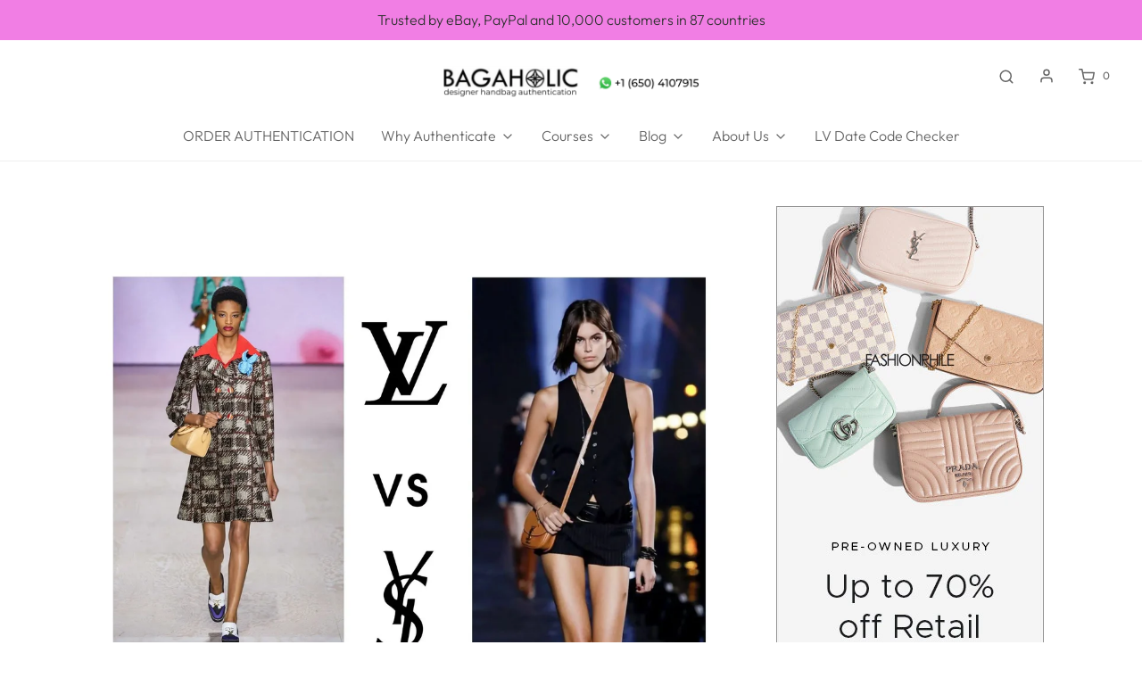

--- FILE ---
content_type: text/html; charset=utf-8
request_url: https://lvbagaholic.com/blogs/lv_bagaholic/which-brand-is-better-louis-vuitton-vs-yves-saint-laurent
body_size: 59583
content:
<!DOCTYPE html>
<!--[if lt IE 7 ]><html class="no-js ie ie6" lang="en"> <![endif]-->
<!--[if IE 7 ]><html class="no-js ie ie7" lang="en"> <![endif]-->
<!--[if IE 8 ]><html class="no-js ie ie8" lang="en"> <![endif]-->
<!--[if (gte IE 9)|!(IE)]><!-->
<html
	class="no-js"
	lang="en"
	data-headings-size="small"
>
<!--<![endif]-->

<head>
  
<!-- Google tag (gtag.js) -->
<script async src="https://www.googletagmanager.com/gtag/js?id=G-BDV2075EH0"></script>
<script>
  window.dataLayer = window.dataLayer || [];
  function gtag(){dataLayer.push(arguments);}
  gtag('js', new Date());

  gtag('config', 'G-BDV2075EH0');
</script>
  
	<script type="application/vnd.locksmith+json" data-locksmith>{"version":"v2231","locked":false,"initialized":true,"scope":"article","access_granted":true,"access_denied":false,"requires_customer":false,"manual_lock":false,"remote_lock":false,"has_timeout":false,"remote_rendered":null,"hide_resource":false,"hide_links_to_resource":false,"transparent":true,"locks":{"all":[],"opened":[]},"keys":[],"keys_signature":"3ba06805792afc7164906990375d824a6989b2bd7ea69dcab9a3fa69d9ac77df","state":{"template":"article","theme":151947870538,"product":null,"collection":null,"page":null,"blog":"lv_bagaholic","article":556223299772,"app":null},"now":1762161590,"path":"\/blogs\/lv_bagaholic\/which-brand-is-better-louis-vuitton-vs-yves-saint-laurent","locale_root_url":"\/","canonical_url":"https:\/\/lvbagaholic.com\/blogs\/lv_bagaholic\/which-brand-is-better-louis-vuitton-vs-yves-saint-laurent","customer_id":null,"customer_id_signature":"3ba06805792afc7164906990375d824a6989b2bd7ea69dcab9a3fa69d9ac77df","cart":null}</script><script data-locksmith>!function(){var require=undefined,reqwest=function(){function succeed(e){var t=protocolRe.exec(e.url);return t=t&&t[1]||context.location.protocol,httpsRe.test(t)?twoHundo.test(e.request.status):!!e.request.response}function handleReadyState(e,t,n){return function(){return e._aborted?n(e.request):e._timedOut?n(e.request,"Request is aborted: timeout"):void(e.request&&4==e.request[readyState]&&(e.request.onreadystatechange=noop,succeed(e)?t(e.request):n(e.request)))}}function setHeaders(e,t){var n,s=t.headers||{};s.Accept=s.Accept||defaultHeaders.accept[t.type]||defaultHeaders.accept["*"];var r="undefined"!=typeof FormData&&t.data instanceof FormData;for(n in!t.crossOrigin&&!s[requestedWith]&&(s[requestedWith]=defaultHeaders.requestedWith),!s[contentType]&&!r&&(s[contentType]=t.contentType||defaultHeaders.contentType),s)s.hasOwnProperty(n)&&"setRequestHeader"in e&&e.setRequestHeader(n,s[n])}function setCredentials(e,t){"undefined"!=typeof t.withCredentials&&"undefined"!=typeof e.withCredentials&&(e.withCredentials=!!t.withCredentials)}function generalCallback(e){lastValue=e}function urlappend(e,t){return e+(/[?]/.test(e)?"&":"?")+t}function handleJsonp(e,t,n,s){var r=uniqid++,a=e.jsonpCallback||"callback",o=e.jsonpCallbackName||reqwest.getcallbackPrefix(r),i=new RegExp("((^|[?]|&)"+a+")=([^&]+)"),l=s.match(i),c=doc.createElement("script"),u=0,d=-1!==navigator.userAgent.indexOf("MSIE 10.0");return l?"?"===l[3]?s=s.replace(i,"$1="+o):o=l[3]:s=urlappend(s,a+"="+o),context[o]=generalCallback,c.type="text/javascript",c.src=s,c.async=!0,"undefined"!=typeof c.onreadystatechange&&!d&&(c.htmlFor=c.id="_reqwest_"+r),c.onload=c.onreadystatechange=function(){if(c[readyState]&&"complete"!==c[readyState]&&"loaded"!==c[readyState]||u)return!1;c.onload=c.onreadystatechange=null,c.onclick&&c.onclick(),t(lastValue),lastValue=undefined,head.removeChild(c),u=1},head.appendChild(c),{abort:function(){c.onload=c.onreadystatechange=null,n({},"Request is aborted: timeout",{}),lastValue=undefined,head.removeChild(c),u=1}}}function getRequest(e,t){var n,s=this.o,r=(s.method||"GET").toUpperCase(),a="string"==typeof s?s:s.url,o=!1!==s.processData&&s.data&&"string"!=typeof s.data?reqwest.toQueryString(s.data):s.data||null,i=!1;return("jsonp"==s.type||"GET"==r)&&o&&(a=urlappend(a,o),o=null),"jsonp"==s.type?handleJsonp(s,e,t,a):((n=s.xhr&&s.xhr(s)||xhr(s)).open(r,a,!1!==s.async),setHeaders(n,s),setCredentials(n,s),context[xDomainRequest]&&n instanceof context[xDomainRequest]?(n.onload=e,n.onerror=t,n.onprogress=function(){},i=!0):n.onreadystatechange=handleReadyState(this,e,t),s.before&&s.before(n),i?setTimeout(function(){n.send(o)},200):n.send(o),n)}function Reqwest(e,t){this.o=e,this.fn=t,init.apply(this,arguments)}function setType(e){return null===e?undefined:e.match("json")?"json":e.match("javascript")?"js":e.match("text")?"html":e.match("xml")?"xml":void 0}function init(o,fn){function complete(e){for(o.timeout&&clearTimeout(self.timeout),self.timeout=null;0<self._completeHandlers.length;)self._completeHandlers.shift()(e)}function success(resp){var type=o.type||resp&&setType(resp.getResponseHeader("Content-Type"));resp="jsonp"!==type?self.request:resp;var filteredResponse=globalSetupOptions.dataFilter(resp.responseText,type),r=filteredResponse;try{resp.responseText=r}catch(e){}if(r)switch(type){case"json":try{resp=context.JSON?context.JSON.parse(r):eval("("+r+")")}catch(err){return error(resp,"Could not parse JSON in response",err)}break;case"js":resp=eval(r);break;case"html":resp=r;break;case"xml":resp=resp.responseXML&&resp.responseXML.parseError&&resp.responseXML.parseError.errorCode&&resp.responseXML.parseError.reason?null:resp.responseXML}for(self._responseArgs.resp=resp,self._fulfilled=!0,fn(resp),self._successHandler(resp);0<self._fulfillmentHandlers.length;)resp=self._fulfillmentHandlers.shift()(resp);complete(resp)}function timedOut(){self._timedOut=!0,self.request.abort()}function error(e,t,n){for(e=self.request,self._responseArgs.resp=e,self._responseArgs.msg=t,self._responseArgs.t=n,self._erred=!0;0<self._errorHandlers.length;)self._errorHandlers.shift()(e,t,n);complete(e)}this.url="string"==typeof o?o:o.url,this.timeout=null,this._fulfilled=!1,this._successHandler=function(){},this._fulfillmentHandlers=[],this._errorHandlers=[],this._completeHandlers=[],this._erred=!1,this._responseArgs={};var self=this;fn=fn||function(){},o.timeout&&(this.timeout=setTimeout(function(){timedOut()},o.timeout)),o.success&&(this._successHandler=function(){o.success.apply(o,arguments)}),o.error&&this._errorHandlers.push(function(){o.error.apply(o,arguments)}),o.complete&&this._completeHandlers.push(function(){o.complete.apply(o,arguments)}),this.request=getRequest.call(this,success,error)}function reqwest(e,t){return new Reqwest(e,t)}function normalize(e){return e?e.replace(/\r?\n/g,"\r\n"):""}function serial(e,t){var n,s,r,a,o=e.name,i=e.tagName.toLowerCase(),l=function(e){e&&!e.disabled&&t(o,normalize(e.attributes.value&&e.attributes.value.specified?e.value:e.text))};if(!e.disabled&&o)switch(i){case"input":/reset|button|image|file/i.test(e.type)||(n=/checkbox/i.test(e.type),s=/radio/i.test(e.type),r=e.value,(!n&&!s||e.checked)&&t(o,normalize(n&&""===r?"on":r)));break;case"textarea":t(o,normalize(e.value));break;case"select":if("select-one"===e.type.toLowerCase())l(0<=e.selectedIndex?e.options[e.selectedIndex]:null);else for(a=0;e.length&&a<e.length;a++)e.options[a].selected&&l(e.options[a])}}function eachFormElement(){var e,t,a=this,n=function(e,t){var n,s,r;for(n=0;n<t.length;n++)for(r=e[byTag](t[n]),s=0;s<r.length;s++)serial(r[s],a)};for(t=0;t<arguments.length;t++)e=arguments[t],/input|select|textarea/i.test(e.tagName)&&serial(e,a),n(e,["input","select","textarea"])}function serializeQueryString(){return reqwest.toQueryString(reqwest.serializeArray.apply(null,arguments))}function serializeHash(){var n={};return eachFormElement.apply(function(e,t){e in n?(n[e]&&!isArray(n[e])&&(n[e]=[n[e]]),n[e].push(t)):n[e]=t},arguments),n}function buildParams(e,t,n,s){var r,a,o,i=/\[\]$/;if(isArray(t))for(a=0;t&&a<t.length;a++)o=t[a],n||i.test(e)?s(e,o):buildParams(e+"["+("object"==typeof o?a:"")+"]",o,n,s);else if(t&&"[object Object]"===t.toString())for(r in t)buildParams(e+"["+r+"]",t[r],n,s);else s(e,t)}var context=this,XHR2;if("window"in context)var doc=document,byTag="getElementsByTagName",head=doc[byTag]("head")[0];else try{XHR2=require("xhr2")}catch(ex){throw new Error("Peer dependency `xhr2` required! Please npm install xhr2")}var httpsRe=/^http/,protocolRe=/(^\w+):\/\//,twoHundo=/^(20\d|1223)$/,readyState="readyState",contentType="Content-Type",requestedWith="X-Requested-With",uniqid=0,callbackPrefix="reqwest_"+ +new Date,lastValue,xmlHttpRequest="XMLHttpRequest",xDomainRequest="XDomainRequest",noop=function(){},isArray="function"==typeof Array.isArray?Array.isArray:function(e){return e instanceof Array},defaultHeaders={contentType:"application/x-www-form-urlencoded",requestedWith:xmlHttpRequest,accept:{"*":"text/javascript, text/html, application/xml, text/xml, */*",xml:"application/xml, text/xml",html:"text/html",text:"text/plain",json:"application/json, text/javascript",js:"application/javascript, text/javascript"}},xhr=function(e){if(!0!==e.crossOrigin)return context[xmlHttpRequest]?new XMLHttpRequest:XHR2?new XHR2:new ActiveXObject("Microsoft.XMLHTTP");var t=context[xmlHttpRequest]?new XMLHttpRequest:null;if(t&&"withCredentials"in t)return t;if(context[xDomainRequest])return new XDomainRequest;throw new Error("Browser does not support cross-origin requests")},globalSetupOptions={dataFilter:function(e){return e}};return Reqwest.prototype={abort:function(){this._aborted=!0,this.request.abort()},retry:function(){init.call(this,this.o,this.fn)},then:function(e,t){return e=e||function(){},t=t||function(){},this._fulfilled?this._responseArgs.resp=e(this._responseArgs.resp):this._erred?t(this._responseArgs.resp,this._responseArgs.msg,this._responseArgs.t):(this._fulfillmentHandlers.push(e),this._errorHandlers.push(t)),this},always:function(e){return this._fulfilled||this._erred?e(this._responseArgs.resp):this._completeHandlers.push(e),this},fail:function(e){return this._erred?e(this._responseArgs.resp,this._responseArgs.msg,this._responseArgs.t):this._errorHandlers.push(e),this},"catch":function(e){return this.fail(e)}},reqwest.serializeArray=function(){var n=[];return eachFormElement.apply(function(e,t){n.push({name:e,value:t})},arguments),n},reqwest.serialize=function(){if(0===arguments.length)return"";var e,t=Array.prototype.slice.call(arguments,0);return(e=t.pop())&&e.nodeType&&t.push(e)&&(e=null),e&&(e=e.type),("map"==e?serializeHash:"array"==e?reqwest.serializeArray:serializeQueryString).apply(null,t)},reqwest.toQueryString=function(e,t){var n,s,r=t||!1,a=[],o=encodeURIComponent,i=function(e,t){t="function"==typeof t?t():null==t?"":t,a[a.length]=o(e)+"="+o(t)};if(isArray(e))for(s=0;e&&s<e.length;s++)i(e[s].name,e[s].value);else for(n in e)e.hasOwnProperty(n)&&buildParams(n,e[n],r,i);return a.join("&").replace(/%20/g,"+")},reqwest.getcallbackPrefix=function(){return callbackPrefix},reqwest.compat=function(e,t){return e&&(e.type&&(e.method=e.type)&&delete e.type,e.dataType&&(e.type=e.dataType),e.jsonpCallback&&(e.jsonpCallbackName=e.jsonpCallback)&&delete e.jsonpCallback,e.jsonp&&(e.jsonpCallback=e.jsonp)),new Reqwest(e,t)},reqwest.ajaxSetup=function(e){for(var t in e=e||{})globalSetupOptions[t]=e[t]},reqwest}();
/*!
  * Reqwest! A general purpose XHR connection manager
  * license MIT (c) Dustin Diaz 2015
  * https://github.com/ded/reqwest
  */!function(){var o=window.Locksmith={},e=document.querySelector('script[type="application/vnd.locksmith+json"]'),n=e&&e.innerHTML;if(o.state={},o.util={},o.loading=!1,n)try{o.state=JSON.parse(n)}catch(u){}if(document.addEventListener&&document.querySelector){var s,r,a,t=[76,79,67,75,83,77,73,84,72,49,49],i=function(){r=t.slice(0)},l="style",c=function(e){e&&27!==e.keyCode&&"click"!==e.type||(document.removeEventListener("keydown",c),document.removeEventListener("click",c),s&&document.body.removeChild(s),s=null)};i(),document.addEventListener("keyup",function(e){if(e.keyCode===r[0]){if(clearTimeout(a),r.shift(),0<r.length)return void(a=setTimeout(i,1e3));i(),c(),(s=document.createElement("div"))[l].width="50%",s[l].maxWidth="1000px",s[l].height="85%",s[l].border="1px rgba(0, 0, 0, 0.2) solid",s[l].background="rgba(255, 255, 255, 0.99)",s[l].borderRadius="4px",s[l].position="fixed",s[l].top="50%",s[l].left="50%",s[l].transform="translateY(-50%) translateX(-50%)",s[l].boxShadow="0 2px 5px rgba(0, 0, 0, 0.3), 0 0 100vh 100vw rgba(0, 0, 0, 0.5)",s[l].zIndex="2147483645";var t=document.createElement("textarea");t.value=JSON.stringify(JSON.parse(n),null,2),t[l].border="none",t[l].display="block",t[l].boxSizing="border-box",t[l].width="100%",t[l].height="100%",t[l].background="transparent",t[l].padding="22px",t[l].fontFamily="monospace",t[l].fontSize="14px",t[l].color="#333",t[l].resize="none",t[l].outline="none",t.readOnly=!0,s.appendChild(t),document.body.appendChild(s),t.addEventListener("click",function(e){e.stopImmediatePropagation()}),t.select(),document.addEventListener("keydown",c),document.addEventListener("click",c)}})}o.isEmbedded=-1!==window.location.search.indexOf("_ab=0&_fd=0&_sc=1"),o.path=o.state.path||window.location.pathname,o.basePath=o.state.locale_root_url.concat("/apps/locksmith").replace(/^\/\//,"/"),o.reloading=!1,o.util.console=window.console||{log:function(){},error:function(){}},o.util.makeUrl=function(e,t){var n,s=o.basePath+e,r=[],a=o.cache();for(n in a)r.push(n+"="+encodeURIComponent(a[n]));for(n in t)r.push(n+"="+encodeURIComponent(t[n]));return o.state.customer_id&&(r.push("customer_id="+encodeURIComponent(o.state.customer_id)),r.push("customer_id_signature="+encodeURIComponent(o.state.customer_id_signature))),s+=(-1===s.indexOf("?")?"?":"&")+r.join("&")},o._initializeCallbacks=[],o.on=function(e,t){if("initialize"!==e)throw'Locksmith.on() currently only supports the "initialize" event';o._initializeCallbacks.push(t)},o.initializeSession=function(e){if(!o.isEmbedded){var t=!1,n=!0,s=!0;(e=e||{}).silent&&(s=n=!(t=!0)),o.ping({silent:t,spinner:n,reload:s,callback:function(){o._initializeCallbacks.forEach(function(e){e()})}})}},o.cache=function(e){var t={};try{var n=function r(e){return(document.cookie.match("(^|; )"+e+"=([^;]*)")||0)[2]};t=JSON.parse(decodeURIComponent(n("locksmith-params")||"{}"))}catch(u){}if(e){for(var s in e)t[s]=e[s];document.cookie="locksmith-params=; expires=Thu, 01 Jan 1970 00:00:00 GMT; path=/",document.cookie="locksmith-params="+encodeURIComponent(JSON.stringify(t))+"; path=/"}return t},o.cache.cart=o.state.cart,o.cache.cartLastSaved=null,o.params=o.cache(),o.util.reload=function(){o.reloading=!0;try{window.location.href=window.location.href.replace(/#.*/,"")}catch(u){o.util.console.error("Preferred reload method failed",u),window.location.reload()}},o.cache.saveCart=function(e){if(!o.cache.cart||o.cache.cart===o.cache.cartLastSaved)return e?e():null;var t=o.cache.cartLastSaved;o.cache.cartLastSaved=o.cache.cart,reqwest({url:"/cart/update.json",method:"post",type:"json",data:{attributes:{locksmith:o.cache.cart}},complete:e,error:function(e){if(o.cache.cartLastSaved=t,!o.reloading)throw e}})},o.util.spinnerHTML='<style>body{background:#FFF}@keyframes spin{from{transform:rotate(0deg)}to{transform:rotate(360deg)}}#loading{display:flex;width:100%;height:50vh;color:#777;align-items:center;justify-content:center}#loading .spinner{display:block;animation:spin 600ms linear infinite;position:relative;width:50px;height:50px}#loading .spinner-ring{stroke:currentColor;stroke-dasharray:100%;stroke-width:2px;stroke-linecap:round;fill:none}</style><div id="loading"><div class="spinner"><svg width="100%" height="100%"><svg preserveAspectRatio="xMinYMin"><circle class="spinner-ring" cx="50%" cy="50%" r="45%"></circle></svg></svg></div></div>',o.util.clobberBody=function(e){document.body.innerHTML=e},o.util.clobberDocument=function(e){e.responseText&&(e=e.responseText),document.documentElement&&document.removeChild(document.documentElement);var t=document.open("text/html","replace");t.writeln(e),t.close(),setTimeout(function(){var e=t.querySelector("[autofocus]");e&&e.focus()},100)},o.util.serializeForm=function(e){if(e&&"FORM"===e.nodeName){var t,n,s={};for(t=e.elements.length-1;0<=t;t-=1)if(""!==e.elements[t].name)switch(e.elements[t].nodeName){case"INPUT":switch(e.elements[t].type){default:case"text":case"hidden":case"password":case"button":case"reset":case"submit":s[e.elements[t].name]=e.elements[t].value;break;case"checkbox":case"radio":e.elements[t].checked&&(s[e.elements[t].name]=e.elements[t].value);break;case"file":}break;case"TEXTAREA":s[e.elements[t].name]=e.elements[t].value;break;case"SELECT":switch(e.elements[t].type){case"select-one":s[e.elements[t].name]=e.elements[t].value;break;case"select-multiple":for(n=e.elements[t].options.length-1;0<=n;n-=1)e.elements[t].options[n].selected&&(s[e.elements[t].name]=e.elements[t].options[n].value)}break;case"BUTTON":switch(e.elements[t].type){case"reset":case"submit":case"button":s[e.elements[t].name]=e.elements[t].value}}return s}},o.util.on=function(e,a,o,t){t=t||document;var i="locksmith-"+e+a,n=function(e){var t=e.target,n=e.target.parentElement,s=t.className.baseVal||t.className||"",r=n.className.baseVal||n.className||"";("string"==typeof s&&-1!==s.split(/\s+/).indexOf(a)||"string"==typeof r&&-1!==r.split(/\s+/).indexOf(a))&&!e[i]&&(e[i]=!0,o(e))};t.attachEvent?t.attachEvent(e,n):t.addEventListener(e,n,!1)},o.util.enableActions=function(e){o.util.on("click","locksmith-action",function(e){e.preventDefault();var t=e.target;t.dataset.confirmWith&&!confirm(t.dataset.confirmWith)||(t.disabled=!0,t.innerText=t.dataset.disableWith,o.post("/action",t.dataset.locksmithParams,{spinner:!1,type:"text",success:function(e){(e=JSON.parse(e.responseText)).message&&alert(e.message),o.util.reload()}}))},e)},o.util.inject=function(e,t){var n=["data","locksmith","append"];if(-1!==t.indexOf(n.join("-"))){var s=document.createElement("div");s.innerHTML=t,e.appendChild(s)}else e.innerHTML=t;var r,a,o=e.querySelectorAll("script");for(a=0;a<o.length;++a){r=o[a];var i=document.createElement("script");if(r.type&&(i.type=r.type),r.src)i.src=r.src;else{var l=document.createTextNode(r.innerHTML);i.appendChild(l)}e.appendChild(i)}var c=e.querySelector("[autofocus]");c&&c.focus()},o.post=function(e,t,n){!1!==(n=n||{}).spinner&&o.util.clobberBody(o.util.spinnerHTML);var s={};n.container===document?(s.layout=1,n.success=function(e){document.getElementById(n.container);o.util.clobberDocument(e)}):n.container&&(s.layout=0,n.success=function(e){var t=document.getElementById(n.container);o.util.inject(t,e),t.id===t.firstChild.id&&t.parentElement.replaceChild(t.firstChild,t)}),o.loading=!0;var r=o.util.makeUrl(e,s);reqwest({url:r,method:"post",type:n.type||"html",data:t,complete:function(){o.loading=!1},error:function(e){if(!o.reloading)if("dashboard.weglot.com"!==window.location.host){if(!n.silent)throw alert("Something went wrong! Please refresh and try again."),e;console.error(e)}else console.error(e)},success:n.success||o.util.clobberDocument})},o.postResource=function(e,t){e.path=o.path,e.search=window.location.search,e.state=o.state,e.passcode&&(e.passcode=e.passcode.trim()),e.email&&(e.email=e.email.trim()),e.state.cart=o.cache.cart,e.locksmith_json=o.jsonTag,e.locksmith_json_signature=o.jsonTagSignature,o.post("/resource",e,t)},o.ping=function(e){if(!o.isEmbedded){e=e||{};var t=function(){e.reload?o.util.reload():"function"==typeof e.callback&&e.callback()};o.post("/ping",{path:o.path,search:window.location.search,state:o.state},{spinner:!!e.spinner,silent:"undefined"==typeof e.silent||e.silent,type:"text",success:function(e){(e=JSON.parse(e.responseText)).messages&&0<e.messages.length&&o.showMessages(e.messages),e.cart&&o.cache.cart!==e.cart?(o.cache.cart=e.cart,o.cache.saveCart(function(){t(),e.cart&&e.cart.match(/^.+:/)&&o.util.reload()})):t()}})}},o.timeoutMonitor=function(){var e=o.cache.cart;o.ping({callback:function(){e!==o.cache.cart||setTimeout(function(){o.timeoutMonitor()},6e4)}})},o.showMessages=function(e){var t=document.createElement("div");t.style.position="fixed",t.style.left=0,t.style.right=0,t.style.bottom="-50px",t.style.opacity=0,t.style.background="#191919",t.style.color="#ddd",t.style.transition="bottom 0.2s, opacity 0.2s",t.style.zIndex=999999,t.innerHTML="        <style>          .locksmith-ab .locksmith-b { display: none; }          .locksmith-ab.toggled .locksmith-b { display: flex; }          .locksmith-ab.toggled .locksmith-a { display: none; }          .locksmith-flex { display: flex; flex-wrap: wrap; justify-content: space-between; align-items: center; padding: 10px 20px; }          .locksmith-message + .locksmith-message { border-top: 1px #555 solid; }          .locksmith-message a { color: inherit; font-weight: bold; }          .locksmith-message a:hover { color: inherit; opacity: 0.8; }          a.locksmith-ab-toggle { font-weight: inherit; text-decoration: underline; }          .locksmith-text { flex-grow: 1; }          .locksmith-cta { flex-grow: 0; text-align: right; }          .locksmith-cta button { transform: scale(0.8); transform-origin: left; }          .locksmith-cta > * { display: block; }          .locksmith-cta > * + * { margin-top: 10px; }          .locksmith-message a.locksmith-close { flex-grow: 0; text-decoration: none; margin-left: 15px; font-size: 30px; font-family: monospace; display: block; padding: 2px 10px; }                    @media screen and (max-width: 600px) {            .locksmith-wide-only { display: none !important; }            .locksmith-flex { padding: 0 15px; }            .locksmith-flex > * { margin-top: 5px; margin-bottom: 5px; }            .locksmith-cta { text-align: left; }          }                    @media screen and (min-width: 601px) {            .locksmith-narrow-only { display: none !important; }          }        </style>      "+e.map(function(e){return'<div class="locksmith-message">'+e+"</div>"}).join(""),document.body.appendChild(t),document.body.style.position="relative",document.body.parentElement.style.paddingBottom=t.offsetHeight+"px",setTimeout(function(){t.style.bottom=0,t.style.opacity=1},50),o.util.on("click","locksmith-ab-toggle",function(e){e.preventDefault();for(var t=e.target.parentElement;-1===t.className.split(" ").indexOf("locksmith-ab");)t=t.parentElement;-1!==t.className.split(" ").indexOf("toggled")?t.className=t.className.replace("toggled",""):t.className=t.className+" toggled"}),o.util.enableActions(t)}}()}();</script>
      <script data-locksmith>Locksmith.cache.cart=null</script>

  <script data-locksmith>Locksmith.jsonTag="\u003cscript type=\"application\/vnd.locksmith+json\" data-locksmith\u003e{\"version\":\"v2231\",\"locked\":false,\"initialized\":true,\"scope\":\"article\",\"access_granted\":true,\"access_denied\":false,\"requires_customer\":false,\"manual_lock\":false,\"remote_lock\":false,\"has_timeout\":false,\"remote_rendered\":null,\"hide_resource\":false,\"hide_links_to_resource\":false,\"transparent\":true,\"locks\":{\"all\":[],\"opened\":[]},\"keys\":[],\"keys_signature\":\"3ba06805792afc7164906990375d824a6989b2bd7ea69dcab9a3fa69d9ac77df\",\"state\":{\"template\":\"article\",\"theme\":151947870538,\"product\":null,\"collection\":null,\"page\":null,\"blog\":\"lv_bagaholic\",\"article\":556223299772,\"app\":null},\"now\":1762161590,\"path\":\"\\\/blogs\\\/lv_bagaholic\\\/which-brand-is-better-louis-vuitton-vs-yves-saint-laurent\",\"locale_root_url\":\"\\\/\",\"canonical_url\":\"https:\\\/\\\/lvbagaholic.com\\\/blogs\\\/lv_bagaholic\\\/which-brand-is-better-louis-vuitton-vs-yves-saint-laurent\",\"customer_id\":null,\"customer_id_signature\":\"3ba06805792afc7164906990375d824a6989b2bd7ea69dcab9a3fa69d9ac77df\",\"cart\":null}\u003c\/script\u003e";Locksmith.jsonTagSignature="fc9b56c044227b078d866a9463aa95f76abd8db891c7dca09f5510b75e9c2518"</script>
	<meta charset="utf-8">

	<!--[if lt IE 9]>
		<script src="//html5shim.googlecode.com/svn/trunk/html5.js"></script>
	<![endif]--><title>
		Which Brand Is Better: Louis Vuitton vs Yves Saint Laurent &ndash; Bagaholic
	</title>

	<link rel="preconnect" href="https://cdn.shopify.com" crossorigin>

	<script type="text/javascript">
		document.documentElement.className = document.documentElement.className.replace('no-js', 'js');
	</script>

	
<meta name="description" content="For a long time, French brands have been the heart and the soul of the fashion industry. Each year, millions of fashionistas are looking forward to new collections and releases. The majority of the most famous luxury fashion houses originated in France, although their influence has spread across the world. It’s very na">


	
	<meta name="viewport" content="width=device-width, initial-scale=1, shrink-to-fit=no">
	

	<!-- /snippets/social-meta-tags.liquid -->


<meta property="og:site_name" content="Bagaholic">
<meta property="og:url" content="https://lvbagaholic.com/blogs/lv_bagaholic/which-brand-is-better-louis-vuitton-vs-yves-saint-laurent"><meta property="og:title" content="Which Brand Is Better: Louis Vuitton vs Yves Saint Laurent">
<meta property="og:type" content="article">
<meta property="og:description" content="For a long time, French brands have been the heart and the soul of the fashion industry. Each year, millions of fashionistas are looking forward to new collections and releases. The majority of the most famous luxury fashion houses originated in France, although their influence has spread across the world. It’s very natural that people try to compare them in order to get the best possible items. Today, we are going to find out which brand is better: Louis Vuitton vs YSL.
We will do a thorough step-by-step assessment of the most important features of each company, their main achievements, goals, and what they focus on. As a result, you’ll get a clear image of each brand and can decide what is more suitable for you. Are you curious to find out?
Let’s get started!
 
 
Louis Vuitton vs Yves Saint Laurent: Brand History

First, let’s travel back in time and learn more about how each of the luxury fashion houses appeared. History can tell us more about the values and heritage of these companies. Moreover, their historical path was completely different, though both brands were born in the heart of France.




Louis Vuitton


Saint Laurent




Place of origin: Paris, France
Year of foundation: 1854 (127 years)


Place of origin: Paris, France
Year of foundation: 1961 (60 years)




Brief history: the name of the fashion house has already become legendary, and the brand itself is always associated with chic and luxury. Since the opening of the very first atelier selling trunks for rich travelers, Louis Vuitton has been aiming for wealthy clientele. It’s not a secret that the famous founder of the company worked as a personal trunk maker of the French royal family. Such an experience allowed him to understand the needs of the high-class society and give them durable and stylish suitcases. Later, the range of products was expanded to smaller goods made of canvas and leather (handbags and wallets). Nowadays, you can get any piece of clothing or accessory in the store – from sunglasses to shoes.


Brief history: the founder of YSL worked as the Head Designer of the Dior fashion house before starting his own brand. By that time, he was already known as one of the most influential clothing designers in Paris. As a result, he made some prominent changes to the fashion style in the 1960s and 1970s, for example, popularizing trousers for women. Later, Yves Saint Laurent started to open boutiques in the country offering ready-to-wear goods (clothes, accessories, fragrances, etc). This was an attempt to democratize fashion and make it more affordable for a wider audience. In 2002, due to declining health, the designer had to close the couture house of YSL. In 2013, 5 years after the death of the legendary designer, the spokesman of the fashion house announced that the brand is “taking its principles and ideals into a new era”.




Style: LV is known as a trendsetter. Each new collection automatically becomes an instant hit and is swept off the shelves. The fashion house remains faithful to its past and customs, that’s why we can describe its style as posh, luxurious, timeless.


Style: Reflecting on his career, Yves Saint Laurent said that he had created a “contemporary woman’s wardrobe”. The famous designer was constantly revolutionizing the fashion industry with his brave and bold decisions.




Focus on: aura of exclusivity and luxury, chic and time-tested patterns, respect of history and traditions.


Focus on: mixing clothing and art, diversity, equality, revolutionary looks and ideas.




 
What does the past of these brands tell us about?

Louis Vuitton is several generations older than Yves Saint Laurent. When one brand was only starting, another had already been in its prime for decades.
Both fashion houses immediately gained success. Yet Monsieur Saint Laurent was an influential designer who generated brave ideas that changed the way women dress forever, while LV became popular thanks to its high-quality and durable trunks (and later handbags).
Lovers of traditions and everlasting elegance should pay attention to Louis Vuitton goods. Purses of this brand have been in style for many years and are still considered to be trendy.
Fans of radical but artistic and aesthetic fashion ideas (that might become stylish only several years after) can look through the collections of YSL.

In the meantime, let’s find out which goods each of the French brands offer.
 
 
Louis Vuitton vs Yves Saint Laurent: Range of Items

As we already see from the history of these two fashion houses, they were hardly ever rivals once they started. Louis Vuitton was majoring in trunks and bags, while YSL focused on clothing. However, as the time passed, the range of goods have increasingly expanded.
Let’s see what you can buy from each of these labels now!




Louis Vuitton


Saint Laurent




The categories of goods (in the order of importance):
 
Handbags
Small leather goods
Accessories (sunglasses, scarves, belts, phone cases and gloves)
Luggage bags
Ready-to-wear (including swimwear)
Shoes
Watches
Toys and furniture (including house decor)
Fragrances and candles


The categories of goods (in the order of importance):
 
Ready-to-wear (including lingerie and outerwear)
Shoes
Handbags (including mini bags and belt bags)
Small leather goods
Accessories (including gloves, hats and scarves)
Jewelry (including earrings, bracelets and rings)
Fragrances and cosmetics




Major specialization: everyone in the world knows about LV bags, so it goes without saying that the main attention of the public (and the majority of sales) is drawn to purses. Some of them have already become iconic.


Major specialization: the main aim of the fashion house is to create a contemporary look for each fashionista. That’s why the main focus of the brand is on clothes (yet you still can find beautiful bags to buy; they just wouldn’t be as popular and famous as LV).




 
What can we say after a thorough review of the goods that brands are to offer?  Which fashion house has a better range, which brand is better: Louis Vuitton vs YSL?

Despite offering a big range of goods, each label has its primary focus on different things. LV is known for its legendary bags, while YSL is more about clothing.
Some Louis Vuitton purses are sought-after and highly coveted, yet unavailable to find. You can’t say the same about YSL accessories.
When it comes to investment, goods of both brands can be sold as pre-loved. However, nothing can be compared to investing in LV bags. Sadly, YSL purses haven’t reached the same cult status.

If you are planning to sell some belongings and get extra cash for new items, be sure to check How To Make Money Selling Your Old Stuff On Social Media.
And while you’re thinking about what to spend your money on, let’s look at the cost of the Louis Vuitton and YSL items!
 
 
Louis Vuitton vs Yves Saint Laurent: Prices

It is great to compare ideology and range of goods, but sometimes, the price tag can help you make the final decision. We have studied the official websites of both brands and picked similar items that we could compare! Now, let’s find out which fashion house offers more affordable items!
 




Name of item


Official LV price, USD*


Official YSL price, USD*




Tote (canvas)


From 1,460


1,250




Tote (leather)


2,260


From 1,090




Cross-body bag (leather)


2,420


1,950




Small folding wallet (leather)


720


From 445




Belt bag (leather)


2,020


From 890




T-shirt


From 745


From 420




Jacquard pullover


2,060


1,390




Belt (leather)


From 485


From 375




Scarf


From 640 (wool+ silk)


From 495 (silk + wool jacquard)




Sneakers


From 815


From 475




Little black dress (sleeveless)


2,030


From 1,790




 
*the prices are taken from the official websites of the brands in May 2021
Check out our curated selection of the cheapest YSL bags in resale!
What do we see here? In terms of prices, which brand is better: Louis Vuitton vs YSL? Let’s see!

The price tag for Louis Vuitton goods is higher, and it doesn’t depend on the type of product.
YSL is more affordable for a wider audience.
When it comes to choosing bags, even a lower cost can’t put fashionistas off from legendary Louis Vuitton accessories.
If you’re looking for everlasting classics and durability, choose LV. Especially, if it’s your first designer bag. When planning to get another piece into your collection, you can turn your attention to YSL (if you already have LV).

If you want to learn more about Saint Laurent vs Louis Vuitton battle, be sure to check our YSL Medium College Bag vs LV Pochette Metis: A Thorough Comparison.
Despite the high cost of luxury goods, there’s still a chance to buy them cheaper than offered on the official websites. When shopping pre-owned, you save your money and join the ranks of conscious living! Be sure to check our stock, we have beautiful and elegant models affordable for everyone!
 
 
Louis Vuitton vs Yves Saint Laurent: Style

While choosing to spend several hundred dollars on a bag or another luxury item, it’s important to make sure that it matches your style and outfits. We’ve studied the ad campaigns of both brands to give you a chance to decide which brand is better: Louis Vuitton vs YSL.
 




Louis Vuitton


Saint Laurent




Style: official, chic, classical, posh.


Style: elegant, courageous, striking, sensual.




Most interesting ad campaigns: the fashion house never loses an opportunity to show its true elegance and royal status. Louis Vuitton spends lots of money to sign contracts with A-class celebrities and rent the most luxurious venues.
Recently, LV partnered up with tremendously popular K-Pop band BTS and supermodel Kaia Gerber (Cindy Crawford’s daughter).
The same picky attitude is seen when choosing the venues for photoshoots. In 2019, the Spring Campaign was photographed against the backdrop of the legendary Le Bristol Hotel in the French capital. All campaigns of the fashion house look like episodes of high-class society life. For example, recently, Emma Stone was promoting a new fragrance, gliding across the azure sea surface in Capri, Italy on a yacht. That’s how the brand shows its status and values.


Most interesting ad campaigns: the brand is famous for its controversial promotions, sometimes bordering on over-adventurous and experimental ideas. In the history of fashion, the company will forever be remembered for its scandalous and provocative performances. Yet we have to admit that they are all artistic and mesmerizing!
 
Starting with a provocative campaign where the founder and designer himself was posing in his “birthday suit” (which in 1971 caused a true shock) and up to the present days throughout the entire history of the fashion house. In 2000, another ad campaign featuring model Sophie Dahl made the headlines. Thus, the brand was trying to show the liberation of women and free spirit.
 
One of the recent campaigns (Winter 2020) is also a tribute to sensuality and sexuality, and that’s the spirit of the brand!




Recent ambassadors: Alicia Vikander, Emma Stone, BTS, Michelle Williams, Kris Wu, Xavier Dolan, Kaia Gerber.


Recent ambassadors: Kate Moss, Courtney Love, Cara Delevingne, Zoë Kravitz, Rosé (Korean pop-star), Dua Lipa, Naomi Campbell.




 
What can we say after reviewing such different approaches to promotion?

Louis Vuitton is all about classics. It implies modest chic, elegance, and dignity.
Yves Saint Laurent prefers a bolder approach. The fashion house is looking for ways to express people’s sensuality and celebrate the freedom of spirit and body.
Both brands represent two sides of a true French personality – noble nature and adventurous lifestyle. What is more suitable for you? Luxury brands give you a chance to decide.

 
 
Louis Vuitton vs Yves Saint Laurent: Social Media

Now, it’s time to see how each of the companies interacts with the audience and promotes its goods via different platforms on the Internet. We’ve checked the number of followers on two popular social media websites!*




Louis Vuitton


Saint Laurent




Instagram: 44.1m followers
Twitter: 8m followers


Instagram: 8.9m followers
Twitter: 4.1m followers




 
*data has been gathered in May 2021
 
What do these numbers tell us?

On both platforms, LV has a way bigger audience than YSL.
Each French brand makes regular updates and posts with news and promotions.

Of course, these statistics are important; however, it’s a secondary factor that defines which brand is better: Louis Vuitton vs YSL. Some fashion lovers simply don’t have an Instagram account at all to follow their favorite brand, some don’t like to subscribe to anyone but their actual friends.
 
 
Louis Vuitton vs Yves Saint Laurent: Celebrities

A-class celebrities never lose an opportunity to spend their money on expensive clothes and high-quality accessories. Moreover, they give example to the public and show what brands are in trend and style! Apart from the Kardashian-Jenner family who seems to love every luxury fashion house, let’s look at the fans of both labels!




Louis Vuitton


Saint Laurent




Rihanna
Bradley Cooper
Selena Gomez
Julianne Moore
Lily Collins
Drake


Lenny Kravitz
Justin Bieber
Lucy Hale
Miranda Kerr
Jessica Chastain
Amber Heard




 
 
 
Louis Vuitton vs Yves Saint Laurent: Where To Buy

If you have already made up your mind about the brand you’d like to add to your collection, here are all the possible ways to get the coveted piece! 




Louis Vuitton


Saint Laurent




Online on the official website
In the boutiques
Pre-loved in our shop


Online on the official website
In the shops of your city
Outlets
Pre-loved in consignment stores




 
There are lots to add here!

Louis Vuitton is known for its ‘no sales’ policy. It means that you won’t be able to find a brand-new unused item with a discount (or any seasonal price reduction at all).
Despite its status of a luxury fashion house, Saint Laurent goods can be found in outlets. That’s a great chance to get a chic accessory or clothes without paying the full price.
Both brands are a magnet for a fashionable hunt, so you can purchase them pre-loved in mint condition.

Just be careful, when buying a second-hand accessory, especially bags, directly from the owner and not via a special consignment shop, like ours. You might waste hundreds of dollars for a fake! Looking for a pre-loved YSL bag, learn How To Read a YSL Serial Number before.
Counterfeit goods might seem authentic. We’ve discussed it multiple times on Lvbagaholic.com. You can see the real (and scary!) pictures of cheap fakes in our guides like Louis Vuitton Croisette Bag Review and Real vs Fake Comparison or read on about Fake Louis Vuitton Neverfull vs Real: Important Details You Should Definitely Pay Attention To.
That’s why when dealing with the second-hand market, we advise ordering a professional authentication. It would save you lots of nerves and even more money!
If you need to authenticate a Louis Vuitton/Dior/Gucci item, please order one of the three types of authentication:
Verbal Authentication $10

good when you need a certificate for any reason,

Certificate of Authenticity $25

good when you need a certificate for any reason, either to sell the bag with the peace of mind or to return a fake bag to the seller if you purchased a fake
includes a permanent certificate on lvbagaholic.com


Certificate of Authenticity with a thorough explanation $50

good when you need a certificate and you need to know why the bag is authentic/not authentic for any reason, either to sell the bag with the peace of mind or return a fake bag to the seller if you purchased a fake.
includes a permanent certificate on lvbagaholic.com

includes an explanation of why the item is fake (detailed pictures and comparisons with an authentic bag, more than 10 pics included)

PLEASE CHOOSE ONE OF THE OPTIONS BELOW






 

Conclusion: Which Brand Is Better: Louis Vuitton vs Yves Saint Laurent


Hopefully, this comparison helped to find out more about each of the famous French brands and make a decision about your next purchase! In conclusion, we just want to sum up all the information and describe the ideal customer of each fashion house.
Louis Vuitton is for people with great taste, a love for classical outfits, and elegant looks. Wearing any item with iconic print tells a lot about the person and his or her mindset. Craving for timeless and eternal chic, want to belong to A-class society? Add Louis Vuitton to your collection!
Yves Saint Laurent is for people who aren’t afraid to make a statement, who are ready to stand out from the crowd and surprise the world and society with modern (yet sometimes controversial and rebellious) looks! Nevertheless, YSL can add Parisian vibes to any attire.
Despite their differences, both fashion houses represent unique and true French style as it is: they are just two sides of the same coin. The final choice which brand is better: Louis Vuitton vs YSL depends on your preferences and current mood. After all, you can be both an adventurous by nature and an aristocratic soul! What team are you in?">

<meta property="og:image" content="http://lvbagaholic.com/cdn/shop/articles/lv_vs_ysl_affiche_115f7f1f-10c6-4f08-8eb9-11b9559e89a7_1200x1200.jpg?v=1692721321">
<meta property="og:image:alt" content="lv vs ysl which brand is better">
<meta property="og:image:secure_url" content="https://lvbagaholic.com/cdn/shop/articles/lv_vs_ysl_affiche_115f7f1f-10c6-4f08-8eb9-11b9559e89a7_1200x1200.jpg?v=1692721321"><script type="text/javascript">const observer = new MutationObserver(e => { e.forEach(({ addedNodes: e }) => { e.forEach(e => { 1 === e.nodeType && "SCRIPT" === e.tagName && (e.innerHTML.includes("asyncLoad") && (e.innerHTML = e.innerHTML.replace("if(window.attachEvent)", "document.addEventListener('asyncLazyLoad',function(event){asyncLoad();});if(window.attachEvent)").replaceAll(", asyncLoad", ", function(){}")), e.innerHTML.includes("PreviewBarInjector") && (e.innerHTML = e.innerHTML.replace("DOMContentLoaded", "asyncLazyLoad")), (e.className == 'analytics') && (e.type = 'text/lazyload'),(e.src.includes("assets/storefront/features")||e.src.includes("assets/shopify_pay")||e.src.includes("connect.facebook.net"))&&(e.setAttribute("data-src", e.src), e.removeAttribute("src")))})})});observer.observe(document.documentElement,{childList:!0,subtree:!0})</script> <script src="//cdn.shopify.com/s/files/1/0763/7978/3469/t/1/assets/preconnect.js" type="text/javascript"></script><script src="//cdn.shopify.com/s/files/1/0763/7978/3469/t/1/assets/preload.js" type="text/javascript"></script>


<meta name="twitter:card" content="summary_large_image"><meta name="twitter:title" content="Which Brand Is Better: Louis Vuitton vs Yves Saint Laurent">
<meta name="twitter:description" content="For a long time, French brands have been the heart and the soul of the fashion industry. Each year, millions of fashionistas are looking forward to new collections and releases. The majority of the most famous luxury fashion houses originated in France, although their influence has spread across the world. It’s very natural that people try to compare them in order to get the best possible items. Today, we are going to find out which brand is better: Louis Vuitton vs YSL.
We will do a thorough step-by-step assessment of the most important features of each company, their main achievements, goals, and what they focus on. As a result, you’ll get a clear image of each brand and can decide what is more suitable for you. Are you curious to find out?
Let’s get started!
 
 
Louis Vuitton vs Yves Saint Laurent: Brand History

First, let’s travel back in time and learn more about how each of the luxury fashion houses appeared. History can tell us more about the values and heritage of these companies. Moreover, their historical path was completely different, though both brands were born in the heart of France.




Louis Vuitton


Saint Laurent




Place of origin: Paris, France
Year of foundation: 1854 (127 years)


Place of origin: Paris, France
Year of foundation: 1961 (60 years)




Brief history: the name of the fashion house has already become legendary, and the brand itself is always associated with chic and luxury. Since the opening of the very first atelier selling trunks for rich travelers, Louis Vuitton has been aiming for wealthy clientele. It’s not a secret that the famous founder of the company worked as a personal trunk maker of the French royal family. Such an experience allowed him to understand the needs of the high-class society and give them durable and stylish suitcases. Later, the range of products was expanded to smaller goods made of canvas and leather (handbags and wallets). Nowadays, you can get any piece of clothing or accessory in the store – from sunglasses to shoes.


Brief history: the founder of YSL worked as the Head Designer of the Dior fashion house before starting his own brand. By that time, he was already known as one of the most influential clothing designers in Paris. As a result, he made some prominent changes to the fashion style in the 1960s and 1970s, for example, popularizing trousers for women. Later, Yves Saint Laurent started to open boutiques in the country offering ready-to-wear goods (clothes, accessories, fragrances, etc). This was an attempt to democratize fashion and make it more affordable for a wider audience. In 2002, due to declining health, the designer had to close the couture house of YSL. In 2013, 5 years after the death of the legendary designer, the spokesman of the fashion house announced that the brand is “taking its principles and ideals into a new era”.




Style: LV is known as a trendsetter. Each new collection automatically becomes an instant hit and is swept off the shelves. The fashion house remains faithful to its past and customs, that’s why we can describe its style as posh, luxurious, timeless.


Style: Reflecting on his career, Yves Saint Laurent said that he had created a “contemporary woman’s wardrobe”. The famous designer was constantly revolutionizing the fashion industry with his brave and bold decisions.




Focus on: aura of exclusivity and luxury, chic and time-tested patterns, respect of history and traditions.


Focus on: mixing clothing and art, diversity, equality, revolutionary looks and ideas.




 
What does the past of these brands tell us about?

Louis Vuitton is several generations older than Yves Saint Laurent. When one brand was only starting, another had already been in its prime for decades.
Both fashion houses immediately gained success. Yet Monsieur Saint Laurent was an influential designer who generated brave ideas that changed the way women dress forever, while LV became popular thanks to its high-quality and durable trunks (and later handbags).
Lovers of traditions and everlasting elegance should pay attention to Louis Vuitton goods. Purses of this brand have been in style for many years and are still considered to be trendy.
Fans of radical but artistic and aesthetic fashion ideas (that might become stylish only several years after) can look through the collections of YSL.

In the meantime, let’s find out which goods each of the French brands offer.
 
 
Louis Vuitton vs Yves Saint Laurent: Range of Items

As we already see from the history of these two fashion houses, they were hardly ever rivals once they started. Louis Vuitton was majoring in trunks and bags, while YSL focused on clothing. However, as the time passed, the range of goods have increasingly expanded.
Let’s see what you can buy from each of these labels now!




Louis Vuitton


Saint Laurent




The categories of goods (in the order of importance):
 
Handbags
Small leather goods
Accessories (sunglasses, scarves, belts, phone cases and gloves)
Luggage bags
Ready-to-wear (including swimwear)
Shoes
Watches
Toys and furniture (including house decor)
Fragrances and candles


The categories of goods (in the order of importance):
 
Ready-to-wear (including lingerie and outerwear)
Shoes
Handbags (including mini bags and belt bags)
Small leather goods
Accessories (including gloves, hats and scarves)
Jewelry (including earrings, bracelets and rings)
Fragrances and cosmetics




Major specialization: everyone in the world knows about LV bags, so it goes without saying that the main attention of the public (and the majority of sales) is drawn to purses. Some of them have already become iconic.


Major specialization: the main aim of the fashion house is to create a contemporary look for each fashionista. That’s why the main focus of the brand is on clothes (yet you still can find beautiful bags to buy; they just wouldn’t be as popular and famous as LV).




 
What can we say after a thorough review of the goods that brands are to offer?  Which fashion house has a better range, which brand is better: Louis Vuitton vs YSL?

Despite offering a big range of goods, each label has its primary focus on different things. LV is known for its legendary bags, while YSL is more about clothing.
Some Louis Vuitton purses are sought-after and highly coveted, yet unavailable to find. You can’t say the same about YSL accessories.
When it comes to investment, goods of both brands can be sold as pre-loved. However, nothing can be compared to investing in LV bags. Sadly, YSL purses haven’t reached the same cult status.

If you are planning to sell some belongings and get extra cash for new items, be sure to check How To Make Money Selling Your Old Stuff On Social Media.
And while you’re thinking about what to spend your money on, let’s look at the cost of the Louis Vuitton and YSL items!
 
 
Louis Vuitton vs Yves Saint Laurent: Prices

It is great to compare ideology and range of goods, but sometimes, the price tag can help you make the final decision. We have studied the official websites of both brands and picked similar items that we could compare! Now, let’s find out which fashion house offers more affordable items!
 




Name of item


Official LV price, USD*


Official YSL price, USD*




Tote (canvas)


From 1,460


1,250




Tote (leather)


2,260


From 1,090




Cross-body bag (leather)


2,420


1,950




Small folding wallet (leather)


720


From 445




Belt bag (leather)


2,020


From 890




T-shirt


From 745


From 420




Jacquard pullover


2,060


1,390




Belt (leather)


From 485


From 375




Scarf


From 640 (wool+ silk)


From 495 (silk + wool jacquard)




Sneakers


From 815


From 475




Little black dress (sleeveless)


2,030


From 1,790




 
*the prices are taken from the official websites of the brands in May 2021
Check out our curated selection of the cheapest YSL bags in resale!
What do we see here? In terms of prices, which brand is better: Louis Vuitton vs YSL? Let’s see!

The price tag for Louis Vuitton goods is higher, and it doesn’t depend on the type of product.
YSL is more affordable for a wider audience.
When it comes to choosing bags, even a lower cost can’t put fashionistas off from legendary Louis Vuitton accessories.
If you’re looking for everlasting classics and durability, choose LV. Especially, if it’s your first designer bag. When planning to get another piece into your collection, you can turn your attention to YSL (if you already have LV).

If you want to learn more about Saint Laurent vs Louis Vuitton battle, be sure to check our YSL Medium College Bag vs LV Pochette Metis: A Thorough Comparison.
Despite the high cost of luxury goods, there’s still a chance to buy them cheaper than offered on the official websites. When shopping pre-owned, you save your money and join the ranks of conscious living! Be sure to check our stock, we have beautiful and elegant models affordable for everyone!
 
 
Louis Vuitton vs Yves Saint Laurent: Style

While choosing to spend several hundred dollars on a bag or another luxury item, it’s important to make sure that it matches your style and outfits. We’ve studied the ad campaigns of both brands to give you a chance to decide which brand is better: Louis Vuitton vs YSL.
 




Louis Vuitton


Saint Laurent




Style: official, chic, classical, posh.


Style: elegant, courageous, striking, sensual.




Most interesting ad campaigns: the fashion house never loses an opportunity to show its true elegance and royal status. Louis Vuitton spends lots of money to sign contracts with A-class celebrities and rent the most luxurious venues.
Recently, LV partnered up with tremendously popular K-Pop band BTS and supermodel Kaia Gerber (Cindy Crawford’s daughter).
The same picky attitude is seen when choosing the venues for photoshoots. In 2019, the Spring Campaign was photographed against the backdrop of the legendary Le Bristol Hotel in the French capital. All campaigns of the fashion house look like episodes of high-class society life. For example, recently, Emma Stone was promoting a new fragrance, gliding across the azure sea surface in Capri, Italy on a yacht. That’s how the brand shows its status and values.


Most interesting ad campaigns: the brand is famous for its controversial promotions, sometimes bordering on over-adventurous and experimental ideas. In the history of fashion, the company will forever be remembered for its scandalous and provocative performances. Yet we have to admit that they are all artistic and mesmerizing!
 
Starting with a provocative campaign where the founder and designer himself was posing in his “birthday suit” (which in 1971 caused a true shock) and up to the present days throughout the entire history of the fashion house. In 2000, another ad campaign featuring model Sophie Dahl made the headlines. Thus, the brand was trying to show the liberation of women and free spirit.
 
One of the recent campaigns (Winter 2020) is also a tribute to sensuality and sexuality, and that’s the spirit of the brand!




Recent ambassadors: Alicia Vikander, Emma Stone, BTS, Michelle Williams, Kris Wu, Xavier Dolan, Kaia Gerber.


Recent ambassadors: Kate Moss, Courtney Love, Cara Delevingne, Zoë Kravitz, Rosé (Korean pop-star), Dua Lipa, Naomi Campbell.




 
What can we say after reviewing such different approaches to promotion?

Louis Vuitton is all about classics. It implies modest chic, elegance, and dignity.
Yves Saint Laurent prefers a bolder approach. The fashion house is looking for ways to express people’s sensuality and celebrate the freedom of spirit and body.
Both brands represent two sides of a true French personality – noble nature and adventurous lifestyle. What is more suitable for you? Luxury brands give you a chance to decide.

 
 
Louis Vuitton vs Yves Saint Laurent: Social Media

Now, it’s time to see how each of the companies interacts with the audience and promotes its goods via different platforms on the Internet. We’ve checked the number of followers on two popular social media websites!*




Louis Vuitton


Saint Laurent




Instagram: 44.1m followers
Twitter: 8m followers


Instagram: 8.9m followers
Twitter: 4.1m followers




 
*data has been gathered in May 2021
 
What do these numbers tell us?

On both platforms, LV has a way bigger audience than YSL.
Each French brand makes regular updates and posts with news and promotions.

Of course, these statistics are important; however, it’s a secondary factor that defines which brand is better: Louis Vuitton vs YSL. Some fashion lovers simply don’t have an Instagram account at all to follow their favorite brand, some don’t like to subscribe to anyone but their actual friends.
 
 
Louis Vuitton vs Yves Saint Laurent: Celebrities

A-class celebrities never lose an opportunity to spend their money on expensive clothes and high-quality accessories. Moreover, they give example to the public and show what brands are in trend and style! Apart from the Kardashian-Jenner family who seems to love every luxury fashion house, let’s look at the fans of both labels!




Louis Vuitton


Saint Laurent




Rihanna
Bradley Cooper
Selena Gomez
Julianne Moore
Lily Collins
Drake


Lenny Kravitz
Justin Bieber
Lucy Hale
Miranda Kerr
Jessica Chastain
Amber Heard




 
 
 
Louis Vuitton vs Yves Saint Laurent: Where To Buy

If you have already made up your mind about the brand you’d like to add to your collection, here are all the possible ways to get the coveted piece! 




Louis Vuitton


Saint Laurent




Online on the official website
In the boutiques
Pre-loved in our shop


Online on the official website
In the shops of your city
Outlets
Pre-loved in consignment stores




 
There are lots to add here!

Louis Vuitton is known for its ‘no sales’ policy. It means that you won’t be able to find a brand-new unused item with a discount (or any seasonal price reduction at all).
Despite its status of a luxury fashion house, Saint Laurent goods can be found in outlets. That’s a great chance to get a chic accessory or clothes without paying the full price.
Both brands are a magnet for a fashionable hunt, so you can purchase them pre-loved in mint condition.

Just be careful, when buying a second-hand accessory, especially bags, directly from the owner and not via a special consignment shop, like ours. You might waste hundreds of dollars for a fake! Looking for a pre-loved YSL bag, learn How To Read a YSL Serial Number before.
Counterfeit goods might seem authentic. We’ve discussed it multiple times on Lvbagaholic.com. You can see the real (and scary!) pictures of cheap fakes in our guides like Louis Vuitton Croisette Bag Review and Real vs Fake Comparison or read on about Fake Louis Vuitton Neverfull vs Real: Important Details You Should Definitely Pay Attention To.
That’s why when dealing with the second-hand market, we advise ordering a professional authentication. It would save you lots of nerves and even more money!
If you need to authenticate a Louis Vuitton/Dior/Gucci item, please order one of the three types of authentication:
Verbal Authentication $10

good when you need a certificate for any reason,

Certificate of Authenticity $25

good when you need a certificate for any reason, either to sell the bag with the peace of mind or to return a fake bag to the seller if you purchased a fake
includes a permanent certificate on lvbagaholic.com


Certificate of Authenticity with a thorough explanation $50

good when you need a certificate and you need to know why the bag is authentic/not authentic for any reason, either to sell the bag with the peace of mind or return a fake bag to the seller if you purchased a fake.
includes a permanent certificate on lvbagaholic.com

includes an explanation of why the item is fake (detailed pictures and comparisons with an authentic bag, more than 10 pics included)

PLEASE CHOOSE ONE OF THE OPTIONS BELOW






 

Conclusion: Which Brand Is Better: Louis Vuitton vs Yves Saint Laurent


Hopefully, this comparison helped to find out more about each of the famous French brands and make a decision about your next purchase! In conclusion, we just want to sum up all the information and describe the ideal customer of each fashion house.
Louis Vuitton is for people with great taste, a love for classical outfits, and elegant looks. Wearing any item with iconic print tells a lot about the person and his or her mindset. Craving for timeless and eternal chic, want to belong to A-class society? Add Louis Vuitton to your collection!
Yves Saint Laurent is for people who aren’t afraid to make a statement, who are ready to stand out from the crowd and surprise the world and society with modern (yet sometimes controversial and rebellious) looks! Nevertheless, YSL can add Parisian vibes to any attire.
Despite their differences, both fashion houses represent unique and true French style as it is: they are just two sides of the same coin. The final choice which brand is better: Louis Vuitton vs YSL depends on your preferences and current mood. After all, you can be both an adventurous by nature and an aristocratic soul! What team are you in?">


	<link rel="canonical" href="https://lvbagaholic.com/blogs/lv_bagaholic/which-brand-is-better-louis-vuitton-vs-yves-saint-laurent" />

	<!-- CSS -->
	<style>
/*============================================================================
  Typography
==============================================================================*/





@font-face {
  font-family: Outfit;
  font-weight: 600;
  font-style: normal;
  font-display: swap;
  src: url("//lvbagaholic.com/cdn/fonts/outfit/outfit_n6.dfcbaa80187851df2e8384061616a8eaa1702fdc.woff2") format("woff2"),
       url("//lvbagaholic.com/cdn/fonts/outfit/outfit_n6.88384e9fc3e36038624caccb938f24ea8008a91d.woff") format("woff");
}

@font-face {
  font-family: Outfit;
  font-weight: 300;
  font-style: normal;
  font-display: swap;
  src: url("//lvbagaholic.com/cdn/fonts/outfit/outfit_n3.8c97ae4c4fac7c2ea467a6dc784857f4de7e0e37.woff2") format("woff2"),
       url("//lvbagaholic.com/cdn/fonts/outfit/outfit_n3.b50a189ccde91f9bceee88f207c18c09f0b62a7b.woff") format("woff");
}

@font-face {
  font-family: Cabin;
  font-weight: 500;
  font-style: normal;
  font-display: swap;
  src: url("//lvbagaholic.com/cdn/fonts/cabin/cabin_n5.0250ac238cfbbff14d3c16fcc89f227ca95d5c6f.woff2") format("woff2"),
       url("//lvbagaholic.com/cdn/fonts/cabin/cabin_n5.46470cf25a90d766aece73a31a42bfd8ef7a470b.woff") format("woff");
}


  @font-face {
  font-family: Outfit;
  font-weight: 400;
  font-style: normal;
  font-display: swap;
  src: url("//lvbagaholic.com/cdn/fonts/outfit/outfit_n4.387c2e2715c484a1f1075eb90d64808f1b37ac58.woff2") format("woff2"),
       url("//lvbagaholic.com/cdn/fonts/outfit/outfit_n4.aca8c81f18f62c9baa15c2dc5d1f6dd5442cdc50.woff") format("woff");
}







/*============================================================================
  #General Variables
==============================================================================*/

:root {
  --page-background: #ffffff;

  --color-primary: #656565;
  --disabled-color-primary: rgba(101, 101, 101, 0.5);
  --color-primary-opacity: rgba(101, 101, 101, 0.03);
  --link-color: #6413ba;
  --active-link-color: #E3E3E3;

  --button-background-color: #076731;
  --button-background-hover-color: #0d9447;
  --button-background-hover-color-lighten: #0fab52;
  --button-text-color: #ffffff;

  --sale-color: #E3E3E3;
  --sale-text-color: #333333;
  --sale-color-faint: rgba(227, 227, 227, 0.1);
  --sold-out-color: #656565;
  --sold-out-text-color: #ffffff;

  --header-background: #ffffff;
  --header-text: #656565;
  --header-border-color: rgba(101, 101, 101, 0.1);
  --header-border-color-dark: rgba(101, 101, 101, 0.15);
  --header-hover-background-color: rgba(101, 101, 101, 0.1);
  --header-overlay-text: #ffffff;

  --sticky-header-background: #ffffff;
  --sticky-header-text: #656565;
  --sticky-header-border: rgba(101, 101, 101, 0.1);

  --mobile-menu-text: #ffffff;
  --mobile-menu-background: #656565;
  --mobile-menu-border-color: rgba(255, 255, 255, 0.5);

  --footer-background: #656565;
  --footer-text: #ffffff;
  --footer-hover-background-color: rgba(255, 255, 255, 0.1);


  --pop-up-text: #ffffff;
  --pop-up-background: #656565;

  --secondary-color: rgba(0, 0, 0, 1) !default;
  --select-padding: 5px;
  --select-radius: 2px !default;

  --border-color: rgba(101, 101, 101, 0.5);
  --border-search: rgba(101, 101, 101, 0.1);
  --border-color-subtle: rgba(101, 101, 101, 0.1);
  --border-color-subtle-darken: #585858;

  --color-scheme-light-background: #F3F3F3;
  --color-scheme-light-background-hover: rgba(243, 243, 243, 0.1);
  --color-scheme-light-text: #656565;
  --color-scheme-light-text-hover: rgba(101, 101, 101, 0.7);
  --color-scheme-light-input-hover: rgba(101, 101, 101, 0.1);
  --color-scheme-light-link: #656565;
  --color-scheme-light-link-active: #656565;

  --color-scheme-accent-background: #757575;
  --color-scheme-accent-background-hover: rgba(117, 117, 117, 0.1);
  --color-scheme-accent-text: #ffffff;
  --color-scheme-accent-text-hover: rgba(255, 255, 255, 0.7);
  --color-scheme-accent-input-hover: rgba(255, 255, 255, 0.1);
  --color-scheme-accent-link: #ffffff;
  --color-scheme-accent-link-active: #ffffff;

  --color-scheme-dark-background: #333333;
  --color-scheme-dark-background-hover: rgba(51, 51, 51, 0.1);
  --color-scheme-dark-text: #F3F3F3;
  --color-scheme-dark-text-hover: rgba(243, 243, 243, 0.7);
  --color-scheme-dark-input-hover: rgba(243, 243, 243, 0.1);
  --color-scheme-dark-link: #F3F3F3;
  --color-scheme-dark-link-active: #F3F3F3;

  --header-font-stack: Outfit, sans-serif;
  --header-font-weight: 600;
  --header-font-style: normal;
  --header-font-transform: none;

  
  --header-letter-spacing: normal;
  

  --body-font-stack: Outfit, sans-serif;
  --body-font-weight: 300;
  --body-font-style: normal;
  --body-font-size-int: 16;
  --body-font-size: 16px;

  
    --body-small-font-size-int: 12;
    --body-small-font-size: 12px;
  

  --subheading-font-stack: Cabin, sans-serif;
  --subheading-font-weight: 500;
  --subheading-font-style: normal;
  --subheading-font-transform: uppercase;
  --subheading-case: uppercase;

  
  --heading-base: 28;
  --subheading-base: 14;
  --subheading-2-font-size: 16px;
  --subheading-2-line-height: 20px;
  --product-titles: 20;
  --subpage-header: 20;
  --subpage-header-px: 20px;
  --subpage-header-line-height: 28px;
  --heading-font-size: 28px;
  --heading-line-height: 36px;
  --subheading-font-size: 14px;
  --subheading-line-height: 18px;
  

  --color-image-overlay: #333333;
  --color-image-overlay-text: #ffffff;
  --image-overlay-opacity: calc(50 / 100);

  --flexslider-icon-eot: //lvbagaholic.com/cdn/shop/t/25/assets/flexslider-icon.eot?v=70838442330258149421692081057;
  --flexslider-icon-eot-ie: //lvbagaholic.com/cdn/shop/t/25/assets/flexslider-icon.eot%23iefix?2103;
  --flexslider-icon-woff: //lvbagaholic.com/cdn/shop/t/25/assets/flexslider-icon.eot?v=70838442330258149421692081057;
  --flexslider-icon-ttf: //lvbagaholic.com/cdn/shop/t/25/assets/flexslider-icon.eot?v=70838442330258149421692081057;
  --flexslider-icon-svg: //lvbagaholic.com/cdn/shop/t/25/assets/flexslider-icon.eot?v=70838442330258149421692081057;

  --delete-button-png: //lvbagaholic.com/cdn/shop/t/25/assets/delete.png?2103;
  --loader-svg: //lvbagaholic.com/cdn/shop/t/25/assets/loader.svg?v=119822953187440061741692081057;

  
  --mobile-menu-link-transform: none;
  --mobile-menu-link-letter-spacing: 0;
  

  
  --buttons-transform: uppercase;
  --buttons-letter-spacing: 2px;
  

  
    --button-font-family: var(--body-font-stack);
    --button-font-weight: var(--body-font-weight);
    --button-font-style: var(--body-font-style);
    --button-font-size: var(--body-font-size);
  

  
    --button-font-size-int: calc(var(--body-font-size-int) - 2);
  

  
    --subheading-letter-spacing: 1px;
  

  
    --nav-font-family: var(--body-font-stack);
    --nav-font-weight: var(--body-font-weight);
    --nav-font-style: var(--body-font-style);
  

  
    --nav-text-transform: none;
    --nav-letter-spacing: 0;
  

  
    --nav-font-size-int: var(--body-font-size-int);
  

  --password-text-color: #000000;
  --password-error-background: #feebeb;
  --password-error-text: #7e1412;
  --password-login-background: #111111;
  --password-login-text: #b8b8b8;
  --password-btn-text: #ffffff;
  --password-btn-background: #000000;
  --password-btn-background-success: #4caf50;
  --success-color: #28a745;
  --error-color: #b94a48;

  /* Shop Pay Installments variables */
  --color-body: #ffffff;
  --color-bg: #ffffff;
}
</style>


	
	<link rel="preload" href="//lvbagaholic.com/cdn/shop/t/25/assets/theme.min.css?v=161887553869182766501692081057" as="style">
	<link href="//lvbagaholic.com/cdn/shop/t/25/assets/theme.min.css?v=161887553869182766501692081057" rel="stylesheet" type="text/css" media="all" />
	

	<link href="//lvbagaholic.com/cdn/shop/t/25/assets/custom.css?v=60929843993882887651692081057" rel="stylesheet" type="text/css" media="all" />

	

	

	
	<link rel="shortcut icon" href="//lvbagaholic.com/cdn/shop/files/bagaholic_bag_authenication_favicon_32x32.png?v=1676395225" type="image/png">
	

	<link rel="sitemap" type="application/xml" title="Sitemap" href="/sitemap.xml" />

	<script>window.performance && window.performance.mark && window.performance.mark('shopify.content_for_header.start');</script><meta name="google-site-verification" content="_Oju4K39rYgQt3vxXGKp8XrmEEbo60G4E30e6Vx7AM8">
<meta id="shopify-digital-wallet" name="shopify-digital-wallet" content="/334921742/digital_wallets/dialog">
<meta name="shopify-checkout-api-token" content="53ba8767becd43c2fa653ee7b680800b">
<meta id="in-context-paypal-metadata" data-shop-id="334921742" data-venmo-supported="false" data-environment="production" data-locale="en_US" data-paypal-v4="true" data-currency="USD">
<link rel="alternate" type="application/atom+xml" title="Feed" href="/blogs/lv_bagaholic.atom" />
<link rel="alternate" hreflang="x-default" href="https://lvbagaholic.com/blogs/lv_bagaholic/which-brand-is-better-louis-vuitton-vs-yves-saint-laurent">
<link rel="alternate" hreflang="es" href="https://lvbagaholic.com/es/blogs/blog-de-bagaholic/que-marca-es-mejor-louis-vuitton-vs-yves-saint-laurent">
<link rel="alternate" hreflang="de" href="https://lvbagaholic.com/de/blogs/bagaholics-blog/welche-marke-ist-besser-louis-vuitton-gegen-yves-saint-laurent">
<link rel="alternate" hreflang="fr" href="https://lvbagaholic.com/fr/blogs/blog-de-bagaholic-1/quelle-marque-est-la-meilleure-louis-vuitton-vs-yves-saint-laurent">
<link rel="alternate" hreflang="it" href="https://lvbagaholic.com/it/blogs/il-blog-di-bagaholic/quale-marchio-e-migliore-louis-vuitton-vs-yves-saint-laurent">
<script async="async" src="/checkouts/internal/preloads.js?locale=en-US"></script>
<script id="shopify-features" type="application/json">{"accessToken":"53ba8767becd43c2fa653ee7b680800b","betas":["rich-media-storefront-analytics"],"domain":"lvbagaholic.com","predictiveSearch":true,"shopId":334921742,"locale":"en"}</script>
<script>var Shopify = Shopify || {};
Shopify.shop = "lvbagaholic.myshopify.com";
Shopify.locale = "en";
Shopify.currency = {"active":"USD","rate":"1.0"};
Shopify.country = "US";
Shopify.theme = {"name":"Envy || OPT","id":151947870538,"schema_name":"Envy","schema_version":"31.1.0","theme_store_id":411,"role":"main"};
Shopify.theme.handle = "null";
Shopify.theme.style = {"id":null,"handle":null};
Shopify.cdnHost = "lvbagaholic.com/cdn";
Shopify.routes = Shopify.routes || {};
Shopify.routes.root = "/";</script>
<script type="module">!function(o){(o.Shopify=o.Shopify||{}).modules=!0}(window);</script>
<script>!function(o){function n(){var o=[];function n(){o.push(Array.prototype.slice.apply(arguments))}return n.q=o,n}var t=o.Shopify=o.Shopify||{};t.loadFeatures=n(),t.autoloadFeatures=n()}(window);</script>
<script id="shop-js-analytics" type="application/json">{"pageType":"article"}</script>
<script defer="defer" async type="module" src="//lvbagaholic.com/cdn/shopifycloud/shop-js/modules/v2/client.init-shop-cart-sync_Bc8-qrdt.en.esm.js"></script>
<script defer="defer" async type="module" src="//lvbagaholic.com/cdn/shopifycloud/shop-js/modules/v2/chunk.common_CmNk3qlo.esm.js"></script>
<script type="module">
  await import("//lvbagaholic.com/cdn/shopifycloud/shop-js/modules/v2/client.init-shop-cart-sync_Bc8-qrdt.en.esm.js");
await import("//lvbagaholic.com/cdn/shopifycloud/shop-js/modules/v2/chunk.common_CmNk3qlo.esm.js");

  window.Shopify.SignInWithShop?.initShopCartSync?.({"fedCMEnabled":true,"windoidEnabled":true});

</script>
<script>(function() {
  var isLoaded = false;
  function asyncLoad() {
    if (isLoaded) return;
    isLoaded = true;
    var urls = ["https:\/\/cdn.fera.ai\/js\/fera.placeholder.js?shop=lvbagaholic.myshopify.com","https:\/\/webpush.shopiapps.in\/v1\/scripts\/pushappinit.js?shop=lvbagaholic.myshopify.com","https:\/\/node1.itoris.com\/dpo\/storefront\/include.js?shop=lvbagaholic.myshopify.com","https:\/\/tnc-app.herokuapp.com\/get_script\/f11123be48c511ed97635e99f892941a.js?v=804446\u0026shop=lvbagaholic.myshopify.com","https:\/\/cdn.shopify.com\/s\/files\/1\/0003\/3492\/1742\/t\/25\/assets\/booster_eu_cookie_334921742.js?v=1692081057\u0026shop=lvbagaholic.myshopify.com","https:\/\/admin.revenuehunt.com\/embed.js?shop=lvbagaholic.myshopify.com"];
    for (var i = 0; i < urls.length; i++) {
      var s = document.createElement('script');
      s.type = 'text/javascript';
      s.async = true;
      s.src = urls[i];
      var x = document.getElementsByTagName('script')[0];
      x.parentNode.insertBefore(s, x);
    }
  };
  if(window.attachEvent) {
    window.attachEvent('onload', asyncLoad);
  } else {
    window.addEventListener('load', asyncLoad, false);
  }
})();</script>
<script id="__st">var __st={"a":334921742,"offset":3600,"reqid":"7aff209f-934d-4818-a606-eb85172a0ef8-1762161590","pageurl":"lvbagaholic.com\/blogs\/lv_bagaholic\/which-brand-is-better-louis-vuitton-vs-yves-saint-laurent","s":"articles-556223299772","u":"d0e5da41acc7","p":"article","rtyp":"article","rid":556223299772};</script>
<script>window.ShopifyPaypalV4VisibilityTracking = true;</script>
<script id="captcha-bootstrap">!function(){'use strict';const t='contact',e='account',n='new_comment',o=[[t,t],['blogs',n],['comments',n],[t,'customer']],c=[[e,'customer_login'],[e,'guest_login'],[e,'recover_customer_password'],[e,'create_customer']],r=t=>t.map((([t,e])=>`form[action*='/${t}']:not([data-nocaptcha='true']) input[name='form_type'][value='${e}']`)).join(','),a=t=>()=>t?[...document.querySelectorAll(t)].map((t=>t.form)):[];function s(){const t=[...o],e=r(t);return a(e)}const i='password',u='form_key',d=['recaptcha-v3-token','g-recaptcha-response','h-captcha-response',i],f=()=>{try{return window.sessionStorage}catch{return}},m='__shopify_v',_=t=>t.elements[u];function p(t,e,n=!1){try{const o=window.sessionStorage,c=JSON.parse(o.getItem(e)),{data:r}=function(t){const{data:e,action:n}=t;return t[m]||n?{data:e,action:n}:{data:t,action:n}}(c);for(const[e,n]of Object.entries(r))t.elements[e]&&(t.elements[e].value=n);n&&o.removeItem(e)}catch(o){console.error('form repopulation failed',{error:o})}}const l='form_type',E='cptcha';function T(t){t.dataset[E]=!0}const w=window,h=w.document,L='Shopify',v='ce_forms',y='captcha';let A=!1;((t,e)=>{const n=(g='f06e6c50-85a8-45c8-87d0-21a2b65856fe',I='https://cdn.shopify.com/shopifycloud/storefront-forms-hcaptcha/ce_storefront_forms_captcha_hcaptcha.v1.5.2.iife.js',D={infoText:'Protected by hCaptcha',privacyText:'Privacy',termsText:'Terms'},(t,e,n)=>{const o=w[L][v],c=o.bindForm;if(c)return c(t,g,e,D).then(n);var r;o.q.push([[t,g,e,D],n]),r=I,A||(h.body.append(Object.assign(h.createElement('script'),{id:'captcha-provider',async:!0,src:r})),A=!0)});var g,I,D;w[L]=w[L]||{},w[L][v]=w[L][v]||{},w[L][v].q=[],w[L][y]=w[L][y]||{},w[L][y].protect=function(t,e){n(t,void 0,e),T(t)},Object.freeze(w[L][y]),function(t,e,n,w,h,L){const[v,y,A,g]=function(t,e,n){const i=e?o:[],u=t?c:[],d=[...i,...u],f=r(d),m=r(i),_=r(d.filter((([t,e])=>n.includes(e))));return[a(f),a(m),a(_),s()]}(w,h,L),I=t=>{const e=t.target;return e instanceof HTMLFormElement?e:e&&e.form},D=t=>v().includes(t);t.addEventListener('submit',(t=>{const e=I(t);if(!e)return;const n=D(e)&&!e.dataset.hcaptchaBound&&!e.dataset.recaptchaBound,o=_(e),c=g().includes(e)&&(!o||!o.value);(n||c)&&t.preventDefault(),c&&!n&&(function(t){try{if(!f())return;!function(t){const e=f();if(!e)return;const n=_(t);if(!n)return;const o=n.value;o&&e.removeItem(o)}(t);const e=Array.from(Array(32),(()=>Math.random().toString(36)[2])).join('');!function(t,e){_(t)||t.append(Object.assign(document.createElement('input'),{type:'hidden',name:u})),t.elements[u].value=e}(t,e),function(t,e){const n=f();if(!n)return;const o=[...t.querySelectorAll(`input[type='${i}']`)].map((({name:t})=>t)),c=[...d,...o],r={};for(const[a,s]of new FormData(t).entries())c.includes(a)||(r[a]=s);n.setItem(e,JSON.stringify({[m]:1,action:t.action,data:r}))}(t,e)}catch(e){console.error('failed to persist form',e)}}(e),e.submit())}));const S=(t,e)=>{t&&!t.dataset[E]&&(n(t,e.some((e=>e===t))),T(t))};for(const o of['focusin','change'])t.addEventListener(o,(t=>{const e=I(t);D(e)&&S(e,y())}));const B=e.get('form_key'),M=e.get(l),P=B&&M;t.addEventListener('DOMContentLoaded',(()=>{const t=y();if(P)for(const e of t)e.elements[l].value===M&&p(e,B);[...new Set([...A(),...v().filter((t=>'true'===t.dataset.shopifyCaptcha))])].forEach((e=>S(e,t)))}))}(h,new URLSearchParams(w.location.search),n,t,e,['guest_login'])})(!0,!0)}();</script>
<script integrity="sha256-52AcMU7V7pcBOXWImdc/TAGTFKeNjmkeM1Pvks/DTgc=" data-source-attribution="shopify.loadfeatures" defer="defer" src="//lvbagaholic.com/cdn/shopifycloud/storefront/assets/storefront/load_feature-81c60534.js" crossorigin="anonymous"></script>
<script data-source-attribution="shopify.dynamic_checkout.dynamic.init">var Shopify=Shopify||{};Shopify.PaymentButton=Shopify.PaymentButton||{isStorefrontPortableWallets:!0,init:function(){window.Shopify.PaymentButton.init=function(){};var t=document.createElement("script");t.src="https://lvbagaholic.com/cdn/shopifycloud/portable-wallets/latest/portable-wallets.en.js",t.type="module",document.head.appendChild(t)}};
</script>
<script data-source-attribution="shopify.dynamic_checkout.buyer_consent">
  function portableWalletsHideBuyerConsent(e){var t=document.getElementById("shopify-buyer-consent"),n=document.getElementById("shopify-subscription-policy-button");t&&n&&(t.classList.add("hidden"),t.setAttribute("aria-hidden","true"),n.removeEventListener("click",e))}function portableWalletsShowBuyerConsent(e){var t=document.getElementById("shopify-buyer-consent"),n=document.getElementById("shopify-subscription-policy-button");t&&n&&(t.classList.remove("hidden"),t.removeAttribute("aria-hidden"),n.addEventListener("click",e))}window.Shopify?.PaymentButton&&(window.Shopify.PaymentButton.hideBuyerConsent=portableWalletsHideBuyerConsent,window.Shopify.PaymentButton.showBuyerConsent=portableWalletsShowBuyerConsent);
</script>
<script data-source-attribution="shopify.dynamic_checkout.cart.bootstrap">document.addEventListener("DOMContentLoaded",(function(){function t(){return document.querySelector("shopify-accelerated-checkout-cart, shopify-accelerated-checkout")}if(t())Shopify.PaymentButton.init();else{new MutationObserver((function(e,n){t()&&(Shopify.PaymentButton.init(),n.disconnect())})).observe(document.body,{childList:!0,subtree:!0})}}));
</script>
<link id="shopify-accelerated-checkout-styles" rel="stylesheet" media="screen" href="https://lvbagaholic.com/cdn/shopifycloud/portable-wallets/latest/accelerated-checkout-backwards-compat.css" crossorigin="anonymous">
<style id="shopify-accelerated-checkout-cart">
        #shopify-buyer-consent {
  margin-top: 1em;
  display: inline-block;
  width: 100%;
}

#shopify-buyer-consent.hidden {
  display: none;
}

#shopify-subscription-policy-button {
  background: none;
  border: none;
  padding: 0;
  text-decoration: underline;
  font-size: inherit;
  cursor: pointer;
}

#shopify-subscription-policy-button::before {
  box-shadow: none;
}

      </style>

<script>window.performance && window.performance.mark && window.performance.mark('shopify.content_for_header.end');</script>

	<script type="text/javascript">
		window.wetheme = {
			name: 'Envy',
			webcomponentRegistry: {
                registry: {},
				checkScriptLoaded: function(key) {
					return window.wetheme.webcomponentRegistry.registry[key] ? true : false
				},
                register: function(registration) {
                    if(!window.wetheme.webcomponentRegistry.checkScriptLoaded(registration.key)) {
                      window.wetheme.webcomponentRegistry.registry[registration.key] = registration
                    }
                }
            }
        };
	</script>

	

	
		<script src="//lvbagaholic.com/cdn/shop/t/25/assets/textSlideshow.js?v=84307319068507588631692081057" defer="defer"></script>
	

    

  <!--<script type="text/javascript" async="async" data-noptimize="1" data-cfasync="false" src="//scripts.mediavine.com/tags/lv-bagaholic.js"></script>  -->
<style>
.ad-container{
        display: flex
;
    align-items: center;
    justify-content: center;
}
</style>
<script type="text/javascript">
const currentUrl = window.location.href;
function initializeAds() {

    let abTestGroup = localStorage.getItem('abTestGroup');

    if (!abTestGroup) {
        abTestGroup = Math.random() < 0.5 ? 'A' : 'B';
        localStorage.setItem('abTestGroup', abTestGroup);
    }

    if (abTestGroup === 'A') {
        console.log('Mediavine')
        const script = document.createElement('script');
        script.type = 'text/javascript';
        script.async = true;
        script.dataset.noptimize = '1';
        script.dataset.cfasync = 'false';
        script.src = '//scripts.mediavine.com/tags/lv-bagaholic.js';
        document.head.appendChild(script);
    } else {
        console.log('Bidformance')

        const gptScript = document.createElement('script');
        gptScript.src = 'https://securepubads.g.doubleclick.net/tag/js/gpt.js';
        gptScript.async = true;
        document.head.appendChild(gptScript);

        //Блок в контейнере
        function insertContent(containerSelector, n, adUnitPath) {
            const container = document.querySelector(containerSelector);
            if (!container) {
                console.log('Контейнер не найден');
                return;
            }

            const elements = Array.from(container.children).filter(el =>
                el.tagName.toLowerCase() === 'p' || el.tagName.toLowerCase() === 'div'
            );

            let adCounter = 1;

            for (let i = n - 1; i < elements.length; i += n) {
                const adContainer = document.createElement('div');
                adContainer.id = `ad-slot-${adCounter}`;
                adContainer.className = 'ad-container';
                adContainer.style.height = '250px';
                adContainer.style.margin = '25px auto';
                elements[i].after(adContainer);
                adCounter++;
            }

            const defineSizeMapping = () => {
                return googletag.sizeMapping()
                    .addSize([1024, 768], [[730, 250], [728, 90]])
                    .addSize([768, 500], [[728, 90], [300, 250]])
                    .addSize([0, 0], [[300, 250], [320, 100]])
                    .build();
            };

            // Отслеживание видимости контейнеров с помощью IntersectionObserver
            const observer = new IntersectionObserver((entries) => {
                entries.forEach(entry => {
                    if (entry.isIntersecting) {
                        const adContainer = entry.target;
                        window.googletag = window.googletag || { cmd: [] };
                        googletag.cmd.push(() => {
                            const slot = googletag
                                .defineSlot(adUnitPath, [[728, 90]], adContainer.id)
                                .defineSizeMapping(defineSizeMapping())
                                .addService(googletag.pubads());

                            googletag.pubads().enableSingleRequest();
                            googletag.enableServices();
                            googletag.display(adContainer.id);
                            googletag.pubads().refresh([slot]);
                        });


                        observer.unobserve(adContainer);
                    }
                });
            }, {
                root: null,
                rootMargin: '500px',
                threshold: 0
            });

            document.querySelectorAll('.ad-container').forEach(adContainer => {

                observer.observe(adContainer);
            });


        }
        // Блок Стики
        function insertSticky() {

            window.googletag = window.googletag || { cmd: [] };
            let sticky;
            const activeSlots = new Set();
            let refreshInterval;

            googletag.cmd.push(function () {

                const sizeMapping = googletag.sizeMapping()
                    .addSize([1024, 768], [[728, 90], [960, 90]])
                    .addSize([768, 500], [[728, 90]])
                    .addSize([0, 0], [[320, 100], [300, 100], [300, 50], [320, 50]])
                    .build();


                sticky = googletag
                    .defineSlot(
                        '/22745509761,23213458462/lvbagaholic/sticky',
                        [728, 90],
                        'div-gpt-ad-sticky'
                    )
                    .defineSizeMapping(sizeMapping)
                    .addService(googletag.pubads());

                googletag.pubads().enableSingleRequest();
                googletag.enableServices();
            });

            function createStickyAd() {

                const stickyContainer = document.createElement('div');
                stickyContainer.id = 'sticky-ad';
                stickyContainer.style.position = 'fixed';
                stickyContainer.style.bottom = '0';
                stickyContainer.style.left = '0';
                stickyContainer.style.width = '100%';
                stickyContainer.style.zIndex = '9999';
                stickyContainer.style.display = 'flex';
                stickyContainer.style.justifyContent = 'center';
                stickyContainer.style.alignItems = 'center';
                stickyContainer.style.padding = '10px 0';
                stickyContainer.style.backgroundColor = '#eee';

                const adSlot = document.createElement('div');
                adSlot.id = 'div-gpt-ad-sticky';
                adSlot.style.height = '100px';
                stickyContainer.appendChild(adSlot);

                document.body.appendChild(stickyContainer);

                googletag.cmd.push(function () {
                    googletag.display('div-gpt-ad-sticky');
                    googletag.pubads().refresh([sticky]);

                    activeSlots.add({ slot: sticky, container: stickyContainer });
                });
            }

            function refreshVisibleAds() {
                activeSlots.forEach(({ slot, container }) => {
                    const rect = container.getBoundingClientRect();
                    if (rect.top >= 0 && rect.bottom <= window.innerHeight) {
                        googletag.pubads().refresh([slot]);
                    }
                });
            }

            function manageRefreshTimer() {
                if (document.visibilityState === 'visible') {
                    refreshInterval = setInterval(refreshVisibleAds, 30000);
                } else {
                    clearInterval(refreshInterval);
                }
            }
            document.addEventListener('visibilitychange', manageRefreshTimer);
            createStickyAd();
            manageRefreshTimer();
        }

        // Блок Side
        function insertSide() {
            const sidebarSections = document.getElementById('blog-sidebar');
            if (!sidebarSections) {
                console.log('Контейнер не найден');
                return;
            }
            sidebarSections.style.height = "100%";
            const adContainer = document.createElement('div');
            adContainer.id = 'div-gpt-ad-side';
            adContainer.style.width = '300px';
            adContainer.style.margin = '20px auto';
            adContainer.style.position = 'sticky';
            adContainer.style.top = '120px';

            sidebarSections.appendChild(adContainer);

            window.googletag = window.googletag || { cmd: [] };
            googletag.cmd.push(function () {
                const side = googletag.defineSlot(
                    '/22745509761,23213458462/lvbagaholic/side',
                    [[240, 400], [300, 600], [160, 600]],
                    'div-gpt-ad-side'
                ).addService(googletag.pubads());
                googletag.pubads().enableSingleRequest();
                googletag.enableServices();


                googletag.display('div-gpt-ad-side');
                googletag.pubads().refresh([side]);


                setInterval(function () {
                    if (document.visibilityState === 'visible') {
                        googletag.pubads().refresh([side]);
                    } else {
                        console.log('Вкладка неактивна. Обновление рекламы пропущено.');
                    }
                }, 30000);
            });
        }

        if (currentUrl.includes('blogs')){
            insertContent(
            '.article__entry-content',
            5,
            '/22745509761,23213458462/lvbagaholic/cont-bb'
            );
        }else{
            insertContent(
            '.entry-content',
            7,
            '/22745509761,23213458462/lvbagaholic/cont-bb'
            );
        }
        
        insertSide();
        insertSticky();

    }
}
if ( currentUrl.includes('hermes-authentication-services') 
    || currentUrl.includes('authentication') 
    || currentUrl.includes('gucci-authentication-services')
    || currentUrl.includes('are-you-a-luxury-bag-reseller')
    || currentUrl.includes('authentication-service')
    || currentUrl.includes('chistian-dior-authentication-services-online')
    || currentUrl.includes('lv-authentication-course')
    || currentUrl.includes('authentication-faqs')
    || currentUrl.includes('/collections/')
    || currentUrl.includes('authentication-faqs')
    || currentUrl == 'https://lvbagaholic.com/') {
    console.log('No Adv')
} else {
    //initializeAds()
    document.addEventListener('DOMContentLoaded', initializeAds);
}
</script>



  <!--div id="mediavine-settings" data-blocklist-leaderboard="1" data-blocklist-sidebar-atf="1" data-blocklist-sidebar-btf="1" data-blocklist-content-desktop="1" data-blocklist-content-mobile="1" data-blocklist-adhesion-mobile="1" data-blocklist-adhesion-tablet="1" data-blocklist-adhesion-desktop="1" data-blocklist-recipe="1" data-blocklist-auto-insert-sticky="1" data-blocklist-in-image="1" data-blocklist-chicory="1" data-blocklist-zergnet="1" data-blocklist-interstitial-mobile="1" data-blocklist-interstitial-desktop="1" data-blocklist-universal-player-desktop="1" data-blocklist-universal-player-mobile="1" data-expires-at="2024-10-19"></div-->

<!-- Google tag (gtag.js) -->
<script async src="https://www.googletagmanager.com/gtag/js?id=G-E90M8858M4"></script>
<script>
  window.dataLayer = window.dataLayer || [];
  function gtag(){dataLayer.push(arguments);}
  gtag('js', new Date());

  gtag('config', 'G-E90M8858M4');
</script>
  


   <!-- REAMAZE INTEGRATION START - DO NOT REMOVE -->
<!-- Reamaze Config file - DO NOT REMOVE -->
<script type="text/javascript">
  var _support = _support || { 'ui': {}, 'user': {} };
  _support.account = "lvbagaholic";
</script>

<!-- reamaze_cue_55620_s -->
<!-- Cue - Welcome Message -->
<script type="text/javascript">
  var _support = _support || { 'ui': {}, 'user': {} };
  _support.outbounds = _support.outbounds || [];
  _support.outbounds.push({
    id: "55620",
    name: "Welcome Message",
    message: "Thanks for visiting! We authenticate Louis Vuitton, Gucci, Chanel, Dior and YSL.\nPlease let us know if we can help :)",
    sound: true,
    transient: false,
    botsEnabled: true,
    disableCueClick: false,
    enableCustomFields: false,
    start: "",
    end: "",
    user: {
      type: "team"
    },
    buttons: [
      {
        text: "Yes please!",
        response: true
      },
      {
        text: "No thanks! Just browsing",
        dismiss: true
      },
      {
        text: "Check Louis Vuitton date code",
        url: "https://lvbagaholic.com/pages/check-louis-vuitton-date-code",
      },
    ],
    rules: [
      {
        type: "timeOnSite",
        op: "greaterThan",
        value: "3s",
      },
    ],
  });
</script>
<!-- reamaze_cue_55620_e -->



<!-- reamaze_embeddable_34422_s -->
<!-- Embeddable - LVBagaholic Chat / Contact Form Shoutbox -->
<script type="text/javascript">
  var _support = _support || { 'ui': {}, 'user': {} };
  _support['account'] = 'lvbagaholic';
  _support['ui']['contactMode'] = 'anonymous';
  _support['ui']['enableKb'] = 'true';
  _support['ui']['styles'] = {
    widgetColor: 'rgb(204, 22, 217)',
    gradient: true,
  };
  _support['ui']['shoutboxFacesMode'] = 'default';
  _support['ui']['widget'] = {
    icon: 'chat',
    displayOn: 'all',
    fontSize: 'default',
    allowBotProcessing: true,
    label: false,
    position: 'bottom-right',
    size: '58',
    mobilePosition: 'bottom-right'
  };
  _support['apps'] = {
    recentConversations: {},
    faq: {"enabled":true},
    orders: {"enabled":false,"enable_notes":false}
  };
</script>
<!-- reamaze_embeddable_34422_e -->



<!-- Reamaze SSO file - DO NOT REMOVE -->


<!-- REAMAZE INTEGRATION END - DO NOT REMOVE -->
 
  <meta name="google-site-verification" content="k5Lw9pBaSPsbxeFIhmGWCds_wtJko1FMGeVShlm34XU" />                 
  

<!-- BEGIN app block: shopify://apps/pin-it-pinterest-save-button/blocks/app-embed/b4ccbe83-a934-440a-a7cb-4c563c1a8dc3 --><script>
  window.roarJs = window.roarJs || {};
  roarJs.PinitConfig = {
    metafields: {
      shop: "lvbagaholic.myshopify.com",
      settings: {"enabled":"1","param":{"pin_icon":"1","icon_size":"30","button_text":"","button_size":"14","image_height_small":"150","image_width_small":"150","image_height":"150","image_width":"150"},"style":{"color":"#e60023","background":"#ffffff","type":"basic","size":"slim","radius":"2"},"position":{"value":"top_left","bottom":"10","top":"10","left":"10","right":"10"},"rule":{"mobile":"1"},"only1":"true"},
      moneyFormat: "${{amount}}"
    }
  }
</script>


<!-- END app block --><script src="https://cdn.shopify.com/extensions/4dafa02a-dad3-4654-9ba5-d5a207311bda/1.0.0/assets/pinit.js" type="text/javascript" defer="defer"></script>
<link href="https://cdn.shopify.com/extensions/4dafa02a-dad3-4654-9ba5-d5a207311bda/1.0.0/assets/pinit.css" rel="stylesheet" type="text/css" media="all">
<script src="https://cdn.shopify.com/extensions/8d2c31d3-a828-4daf-820f-80b7f8e01c39/nova-eu-cookie-bar-gdpr-4/assets/nova-cookie-app-embed.js" type="text/javascript" defer="defer"></script>
<link href="https://cdn.shopify.com/extensions/8d2c31d3-a828-4daf-820f-80b7f8e01c39/nova-eu-cookie-bar-gdpr-4/assets/nova-cookie.css" rel="stylesheet" type="text/css" media="all">
<link href="https://monorail-edge.shopifysvc.com" rel="dns-prefetch">
<script>(function(){if ("sendBeacon" in navigator && "performance" in window) {try {var session_token_from_headers = performance.getEntriesByType('navigation')[0].serverTiming.find(x => x.name == '_s').description;} catch {var session_token_from_headers = undefined;}var session_cookie_matches = document.cookie.match(/_shopify_s=([^;]*)/);var session_token_from_cookie = session_cookie_matches && session_cookie_matches.length === 2 ? session_cookie_matches[1] : "";var session_token = session_token_from_headers || session_token_from_cookie || "";function handle_abandonment_event(e) {var entries = performance.getEntries().filter(function(entry) {return /monorail-edge.shopifysvc.com/.test(entry.name);});if (!window.abandonment_tracked && entries.length === 0) {window.abandonment_tracked = true;var currentMs = Date.now();var navigation_start = performance.timing.navigationStart;var payload = {shop_id: 334921742,url: window.location.href,navigation_start,duration: currentMs - navigation_start,session_token,page_type: "article"};window.navigator.sendBeacon("https://monorail-edge.shopifysvc.com/v1/produce", JSON.stringify({schema_id: "online_store_buyer_site_abandonment/1.1",payload: payload,metadata: {event_created_at_ms: currentMs,event_sent_at_ms: currentMs}}));}}window.addEventListener('pagehide', handle_abandonment_event);}}());</script>
<script id="web-pixels-manager-setup">(function e(e,d,r,n,o){if(void 0===o&&(o={}),!Boolean(null===(a=null===(i=window.Shopify)||void 0===i?void 0:i.analytics)||void 0===a?void 0:a.replayQueue)){var i,a;window.Shopify=window.Shopify||{};var t=window.Shopify;t.analytics=t.analytics||{};var s=t.analytics;s.replayQueue=[],s.publish=function(e,d,r){return s.replayQueue.push([e,d,r]),!0};try{self.performance.mark("wpm:start")}catch(e){}var l=function(){var e={modern:/Edge?\/(1{2}[4-9]|1[2-9]\d|[2-9]\d{2}|\d{4,})\.\d+(\.\d+|)|Firefox\/(1{2}[4-9]|1[2-9]\d|[2-9]\d{2}|\d{4,})\.\d+(\.\d+|)|Chrom(ium|e)\/(9{2}|\d{3,})\.\d+(\.\d+|)|(Maci|X1{2}).+ Version\/(15\.\d+|(1[6-9]|[2-9]\d|\d{3,})\.\d+)([,.]\d+|)( \(\w+\)|)( Mobile\/\w+|) Safari\/|Chrome.+OPR\/(9{2}|\d{3,})\.\d+\.\d+|(CPU[ +]OS|iPhone[ +]OS|CPU[ +]iPhone|CPU IPhone OS|CPU iPad OS)[ +]+(15[._]\d+|(1[6-9]|[2-9]\d|\d{3,})[._]\d+)([._]\d+|)|Android:?[ /-](13[3-9]|1[4-9]\d|[2-9]\d{2}|\d{4,})(\.\d+|)(\.\d+|)|Android.+Firefox\/(13[5-9]|1[4-9]\d|[2-9]\d{2}|\d{4,})\.\d+(\.\d+|)|Android.+Chrom(ium|e)\/(13[3-9]|1[4-9]\d|[2-9]\d{2}|\d{4,})\.\d+(\.\d+|)|SamsungBrowser\/([2-9]\d|\d{3,})\.\d+/,legacy:/Edge?\/(1[6-9]|[2-9]\d|\d{3,})\.\d+(\.\d+|)|Firefox\/(5[4-9]|[6-9]\d|\d{3,})\.\d+(\.\d+|)|Chrom(ium|e)\/(5[1-9]|[6-9]\d|\d{3,})\.\d+(\.\d+|)([\d.]+$|.*Safari\/(?![\d.]+ Edge\/[\d.]+$))|(Maci|X1{2}).+ Version\/(10\.\d+|(1[1-9]|[2-9]\d|\d{3,})\.\d+)([,.]\d+|)( \(\w+\)|)( Mobile\/\w+|) Safari\/|Chrome.+OPR\/(3[89]|[4-9]\d|\d{3,})\.\d+\.\d+|(CPU[ +]OS|iPhone[ +]OS|CPU[ +]iPhone|CPU IPhone OS|CPU iPad OS)[ +]+(10[._]\d+|(1[1-9]|[2-9]\d|\d{3,})[._]\d+)([._]\d+|)|Android:?[ /-](13[3-9]|1[4-9]\d|[2-9]\d{2}|\d{4,})(\.\d+|)(\.\d+|)|Mobile Safari.+OPR\/([89]\d|\d{3,})\.\d+\.\d+|Android.+Firefox\/(13[5-9]|1[4-9]\d|[2-9]\d{2}|\d{4,})\.\d+(\.\d+|)|Android.+Chrom(ium|e)\/(13[3-9]|1[4-9]\d|[2-9]\d{2}|\d{4,})\.\d+(\.\d+|)|Android.+(UC? ?Browser|UCWEB|U3)[ /]?(15\.([5-9]|\d{2,})|(1[6-9]|[2-9]\d|\d{3,})\.\d+)\.\d+|SamsungBrowser\/(5\.\d+|([6-9]|\d{2,})\.\d+)|Android.+MQ{2}Browser\/(14(\.(9|\d{2,})|)|(1[5-9]|[2-9]\d|\d{3,})(\.\d+|))(\.\d+|)|K[Aa][Ii]OS\/(3\.\d+|([4-9]|\d{2,})\.\d+)(\.\d+|)/},d=e.modern,r=e.legacy,n=navigator.userAgent;return n.match(d)?"modern":n.match(r)?"legacy":"unknown"}(),u="modern"===l?"modern":"legacy",c=(null!=n?n:{modern:"",legacy:""})[u],f=function(e){return[e.baseUrl,"/wpm","/b",e.hashVersion,"modern"===e.buildTarget?"m":"l",".js"].join("")}({baseUrl:d,hashVersion:r,buildTarget:u}),m=function(e){var d=e.version,r=e.bundleTarget,n=e.surface,o=e.pageUrl,i=e.monorailEndpoint;return{emit:function(e){var a=e.status,t=e.errorMsg,s=(new Date).getTime(),l=JSON.stringify({metadata:{event_sent_at_ms:s},events:[{schema_id:"web_pixels_manager_load/3.1",payload:{version:d,bundle_target:r,page_url:o,status:a,surface:n,error_msg:t},metadata:{event_created_at_ms:s}}]});if(!i)return console&&console.warn&&console.warn("[Web Pixels Manager] No Monorail endpoint provided, skipping logging."),!1;try{return self.navigator.sendBeacon.bind(self.navigator)(i,l)}catch(e){}var u=new XMLHttpRequest;try{return u.open("POST",i,!0),u.setRequestHeader("Content-Type","text/plain"),u.send(l),!0}catch(e){return console&&console.warn&&console.warn("[Web Pixels Manager] Got an unhandled error while logging to Monorail."),!1}}}}({version:r,bundleTarget:l,surface:e.surface,pageUrl:self.location.href,monorailEndpoint:e.monorailEndpoint});try{o.browserTarget=l,function(e){var d=e.src,r=e.async,n=void 0===r||r,o=e.onload,i=e.onerror,a=e.sri,t=e.scriptDataAttributes,s=void 0===t?{}:t,l=document.createElement("script"),u=document.querySelector("head"),c=document.querySelector("body");if(l.async=n,l.src=d,a&&(l.integrity=a,l.crossOrigin="anonymous"),s)for(var f in s)if(Object.prototype.hasOwnProperty.call(s,f))try{l.dataset[f]=s[f]}catch(e){}if(o&&l.addEventListener("load",o),i&&l.addEventListener("error",i),u)u.appendChild(l);else{if(!c)throw new Error("Did not find a head or body element to append the script");c.appendChild(l)}}({src:f,async:!0,onload:function(){if(!function(){var e,d;return Boolean(null===(d=null===(e=window.Shopify)||void 0===e?void 0:e.analytics)||void 0===d?void 0:d.initialized)}()){var d=window.webPixelsManager.init(e)||void 0;if(d){var r=window.Shopify.analytics;r.replayQueue.forEach((function(e){var r=e[0],n=e[1],o=e[2];d.publishCustomEvent(r,n,o)})),r.replayQueue=[],r.publish=d.publishCustomEvent,r.visitor=d.visitor,r.initialized=!0}}},onerror:function(){return m.emit({status:"failed",errorMsg:"".concat(f," has failed to load")})},sri:function(e){var d=/^sha384-[A-Za-z0-9+/=]+$/;return"string"==typeof e&&d.test(e)}(c)?c:"",scriptDataAttributes:o}),m.emit({status:"loading"})}catch(e){m.emit({status:"failed",errorMsg:(null==e?void 0:e.message)||"Unknown error"})}}})({shopId: 334921742,storefrontBaseUrl: "https://lvbagaholic.com",extensionsBaseUrl: "https://extensions.shopifycdn.com/cdn/shopifycloud/web-pixels-manager",monorailEndpoint: "https://monorail-edge.shopifysvc.com/unstable/produce_batch",surface: "storefront-renderer",enabledBetaFlags: ["2dca8a86"],webPixelsConfigList: [{"id":"1067974986","configuration":"{\"config\":\"{\\\"pixel_id\\\":\\\"GT-T5P4S2L\\\",\\\"target_country\\\":\\\"US\\\",\\\"gtag_events\\\":[{\\\"type\\\":\\\"purchase\\\",\\\"action_label\\\":\\\"MC-2C8ELRNJMM\\\"},{\\\"type\\\":\\\"page_view\\\",\\\"action_label\\\":\\\"MC-2C8ELRNJMM\\\"},{\\\"type\\\":\\\"view_item\\\",\\\"action_label\\\":\\\"MC-2C8ELRNJMM\\\"}],\\\"enable_monitoring_mode\\\":false}\"}","eventPayloadVersion":"v1","runtimeContext":"OPEN","scriptVersion":"b2a88bafab3e21179ed38636efcd8a93","type":"APP","apiClientId":1780363,"privacyPurposes":[],"dataSharingAdjustments":{"protectedCustomerApprovalScopes":["read_customer_address","read_customer_email","read_customer_name","read_customer_personal_data","read_customer_phone"]}},{"id":"187990346","configuration":"{\"tagID\":\"2613934850577\"}","eventPayloadVersion":"v1","runtimeContext":"STRICT","scriptVersion":"18031546ee651571ed29edbe71a3550b","type":"APP","apiClientId":3009811,"privacyPurposes":["ANALYTICS","MARKETING","SALE_OF_DATA"],"dataSharingAdjustments":{"protectedCustomerApprovalScopes":["read_customer_address","read_customer_email","read_customer_name","read_customer_personal_data","read_customer_phone"]}},{"id":"180093258","eventPayloadVersion":"v1","runtimeContext":"LAX","scriptVersion":"1","type":"CUSTOM","privacyPurposes":["ANALYTICS"],"name":"Google Analytics tag (migrated)"},{"id":"shopify-app-pixel","configuration":"{}","eventPayloadVersion":"v1","runtimeContext":"STRICT","scriptVersion":"0450","apiClientId":"shopify-pixel","type":"APP","privacyPurposes":["ANALYTICS","MARKETING"]},{"id":"shopify-custom-pixel","eventPayloadVersion":"v1","runtimeContext":"LAX","scriptVersion":"0450","apiClientId":"shopify-pixel","type":"CUSTOM","privacyPurposes":["ANALYTICS","MARKETING"]}],isMerchantRequest: false,initData: {"shop":{"name":"Bagaholic","paymentSettings":{"currencyCode":"USD"},"myshopifyDomain":"lvbagaholic.myshopify.com","countryCode":"NL","storefrontUrl":"https:\/\/lvbagaholic.com"},"customer":null,"cart":null,"checkout":null,"productVariants":[],"purchasingCompany":null},},"https://lvbagaholic.com/cdn","5303c62bw494ab25dp0d72f2dcm48e21f5a",{"modern":"","legacy":""},{"shopId":"334921742","storefrontBaseUrl":"https:\/\/lvbagaholic.com","extensionBaseUrl":"https:\/\/extensions.shopifycdn.com\/cdn\/shopifycloud\/web-pixels-manager","surface":"storefront-renderer","enabledBetaFlags":"[\"2dca8a86\"]","isMerchantRequest":"false","hashVersion":"5303c62bw494ab25dp0d72f2dcm48e21f5a","publish":"custom","events":"[[\"page_viewed\",{}]]"});</script><script>
  window.ShopifyAnalytics = window.ShopifyAnalytics || {};
  window.ShopifyAnalytics.meta = window.ShopifyAnalytics.meta || {};
  window.ShopifyAnalytics.meta.currency = 'USD';
  var meta = {"page":{"pageType":"article","resourceType":"article","resourceId":556223299772}};
  for (var attr in meta) {
    window.ShopifyAnalytics.meta[attr] = meta[attr];
  }
</script>
<script class="analytics">
  (function () {
    var customDocumentWrite = function(content) {
      var jquery = null;

      if (window.jQuery) {
        jquery = window.jQuery;
      } else if (window.Checkout && window.Checkout.$) {
        jquery = window.Checkout.$;
      }

      if (jquery) {
        jquery('body').append(content);
      }
    };

    var hasLoggedConversion = function(token) {
      if (token) {
        return document.cookie.indexOf('loggedConversion=' + token) !== -1;
      }
      return false;
    }

    var setCookieIfConversion = function(token) {
      if (token) {
        var twoMonthsFromNow = new Date(Date.now());
        twoMonthsFromNow.setMonth(twoMonthsFromNow.getMonth() + 2);

        document.cookie = 'loggedConversion=' + token + '; expires=' + twoMonthsFromNow;
      }
    }

    var trekkie = window.ShopifyAnalytics.lib = window.trekkie = window.trekkie || [];
    if (trekkie.integrations) {
      return;
    }
    trekkie.methods = [
      'identify',
      'page',
      'ready',
      'track',
      'trackForm',
      'trackLink'
    ];
    trekkie.factory = function(method) {
      return function() {
        var args = Array.prototype.slice.call(arguments);
        args.unshift(method);
        trekkie.push(args);
        return trekkie;
      };
    };
    for (var i = 0; i < trekkie.methods.length; i++) {
      var key = trekkie.methods[i];
      trekkie[key] = trekkie.factory(key);
    }
    trekkie.load = function(config) {
      trekkie.config = config || {};
      trekkie.config.initialDocumentCookie = document.cookie;
      var first = document.getElementsByTagName('script')[0];
      var script = document.createElement('script');
      script.type = 'text/javascript';
      script.onerror = function(e) {
        var scriptFallback = document.createElement('script');
        scriptFallback.type = 'text/javascript';
        scriptFallback.onerror = function(error) {
                var Monorail = {
      produce: function produce(monorailDomain, schemaId, payload) {
        var currentMs = new Date().getTime();
        var event = {
          schema_id: schemaId,
          payload: payload,
          metadata: {
            event_created_at_ms: currentMs,
            event_sent_at_ms: currentMs
          }
        };
        return Monorail.sendRequest("https://" + monorailDomain + "/v1/produce", JSON.stringify(event));
      },
      sendRequest: function sendRequest(endpointUrl, payload) {
        // Try the sendBeacon API
        if (window && window.navigator && typeof window.navigator.sendBeacon === 'function' && typeof window.Blob === 'function' && !Monorail.isIos12()) {
          var blobData = new window.Blob([payload], {
            type: 'text/plain'
          });

          if (window.navigator.sendBeacon(endpointUrl, blobData)) {
            return true;
          } // sendBeacon was not successful

        } // XHR beacon

        var xhr = new XMLHttpRequest();

        try {
          xhr.open('POST', endpointUrl);
          xhr.setRequestHeader('Content-Type', 'text/plain');
          xhr.send(payload);
        } catch (e) {
          console.log(e);
        }

        return false;
      },
      isIos12: function isIos12() {
        return window.navigator.userAgent.lastIndexOf('iPhone; CPU iPhone OS 12_') !== -1 || window.navigator.userAgent.lastIndexOf('iPad; CPU OS 12_') !== -1;
      }
    };
    Monorail.produce('monorail-edge.shopifysvc.com',
      'trekkie_storefront_load_errors/1.1',
      {shop_id: 334921742,
      theme_id: 151947870538,
      app_name: "storefront",
      context_url: window.location.href,
      source_url: "//lvbagaholic.com/cdn/s/trekkie.storefront.5ad93876886aa0a32f5bade9f25632a26c6f183a.min.js"});

        };
        scriptFallback.async = true;
        scriptFallback.src = '//lvbagaholic.com/cdn/s/trekkie.storefront.5ad93876886aa0a32f5bade9f25632a26c6f183a.min.js';
        first.parentNode.insertBefore(scriptFallback, first);
      };
      script.async = true;
      script.src = '//lvbagaholic.com/cdn/s/trekkie.storefront.5ad93876886aa0a32f5bade9f25632a26c6f183a.min.js';
      first.parentNode.insertBefore(script, first);
    };
    trekkie.load(
      {"Trekkie":{"appName":"storefront","development":false,"defaultAttributes":{"shopId":334921742,"isMerchantRequest":null,"themeId":151947870538,"themeCityHash":"16769829213391739330","contentLanguage":"en","currency":"USD","eventMetadataId":"2ebc049d-0015-4aa8-801d-b9c463267e68"},"isServerSideCookieWritingEnabled":true,"monorailRegion":"shop_domain","enabledBetaFlags":["f0df213a"]},"Session Attribution":{},"S2S":{"facebookCapiEnabled":false,"source":"trekkie-storefront-renderer","apiClientId":580111}}
    );

    var loaded = false;
    trekkie.ready(function() {
      if (loaded) return;
      loaded = true;

      window.ShopifyAnalytics.lib = window.trekkie;

      var originalDocumentWrite = document.write;
      document.write = customDocumentWrite;
      try { window.ShopifyAnalytics.merchantGoogleAnalytics.call(this); } catch(error) {};
      document.write = originalDocumentWrite;

      window.ShopifyAnalytics.lib.page(null,{"pageType":"article","resourceType":"article","resourceId":556223299772,"shopifyEmitted":true});

      var match = window.location.pathname.match(/checkouts\/(.+)\/(thank_you|post_purchase)/)
      var token = match? match[1]: undefined;
      if (!hasLoggedConversion(token)) {
        setCookieIfConversion(token);
        
      }
    });


        var eventsListenerScript = document.createElement('script');
        eventsListenerScript.async = true;
        eventsListenerScript.src = "//lvbagaholic.com/cdn/shopifycloud/storefront/assets/shop_events_listener-3da45d37.js";
        document.getElementsByTagName('head')[0].appendChild(eventsListenerScript);

})();</script>
  <script>
  if (!window.ga || (window.ga && typeof window.ga !== 'function')) {
    window.ga = function ga() {
      (window.ga.q = window.ga.q || []).push(arguments);
      if (window.Shopify && window.Shopify.analytics && typeof window.Shopify.analytics.publish === 'function') {
        window.Shopify.analytics.publish("ga_stub_called", {}, {sendTo: "google_osp_migration"});
      }
      console.error("Shopify's Google Analytics stub called with:", Array.from(arguments), "\nSee https://help.shopify.com/manual/promoting-marketing/pixels/pixel-migration#google for more information.");
    };
    if (window.Shopify && window.Shopify.analytics && typeof window.Shopify.analytics.publish === 'function') {
      window.Shopify.analytics.publish("ga_stub_initialized", {}, {sendTo: "google_osp_migration"});
    }
  }
</script>
<script
  defer
  src="https://lvbagaholic.com/cdn/shopifycloud/perf-kit/shopify-perf-kit-2.1.2.min.js"
  data-application="storefront-renderer"
  data-shop-id="334921742"
  data-render-region="gcp-us-east1"
  data-page-type="article"
  data-theme-instance-id="151947870538"
  data-theme-name="Envy"
  data-theme-version="31.1.0"
  data-monorail-region="shop_domain"
  data-resource-timing-sampling-rate="10"
  data-shs="true"
  data-shs-beacon="true"
  data-shs-export-with-fetch="true"
  data-shs-logs-sample-rate="1"
></script>
</head>

<body id="which-brand-is-better-louis-vuitton-vs-yves-saint-laurent"
	class="page-title--which-brand-is-better-louis-vuitton-vs-yves-saint-laurent template-article flexbox-wrapper">

	
		<aside id="cartSlideoutAside">
	<form
		action="/cart"
		data-language-url="/"
		method="post"
		novalidate
		class="cart-drawer-form"
	>
		<div
			id="cartSlideoutWrapper"
			class="envy-shopping-right slideout-panel-hidden cart-drawer-right"
			role="dialog"
			aria-labelledby="cart_dialog_label"
			aria-describedby="cart_dialog_status"
			aria-modal="true"
		>
			<div class="cart-drawer__top">
				<div class="cart-drawer__empty-div"></div>
				<h2 class="type-subheading type-subheading--1 wow fadeIn" id="cart_dialog_label">
					<span class="cart-drawer--title">Your Cart</span>
				</h2>

				<div class="cart-close-icon-wrapper">
					<button
						class="slide-menu cart-close-icon cart-menu-close alt-focus"
						aria-label="Open cart sidebar"
						type="button"
					>
						<i data-feather="x"></i>
					</button>
				</div>
			</div>

			<div class="cart-error-box"></div>

			<div aria-live="polite" class="cart-empty-box">
				Your basket is empty
			</div>

			<script type="application/template" id="cart-item-template">
				<li>
					<article class="cart-item">
						<div class="cart-item-image--wrapper">
							<a class="cart-item-link" href="" tabindex="-1">
								<img
									class="cart-item-image"
									src="/product/image.jpg"
									alt=""
								/>
							</a>
						</div>
						<div class="cart-item-details--wrapper">
							<h3 class="cart-item__title">
								<a href="" class="cart-item-link cart-item-details--product-title-wrapper">
									<span class="cart-item-product-title"></span>
									<span class="cart-item-variant-title hide"></span>
									<span class="cart-item-selling-plan hide"></span>
								</a>
							</h3>

							<div class="cart-item-price-wrapper">
								<span class="sr-only">Now</span>
								<span class="cart-item-price"></span>
								<span class="sr-only">Was</span>
								<span class="cart-item-price-original"></span>
								<span class="cart-item-price-per-unit"></span>
							</div>

							<ul class="order-discount--cart-list" aria-label="Discount"></ul>

							<div class="cart-item--quantity-remove-wrapper">
								<div class="cart-item--quantity-wrapper">
									<button
										type="button"
										class="alt-focus cart-item-quantity-button cart-item-decrease"
										data-amount="-1"
										aria-label="Reduce item quantity by one"
									>-</button>
									<input
										type="text"
										class="cart-item-quantity"
										min="1"
										pattern="[0-9]*"
										aria-label="Quantity"
									>
									<button
										type="button"
										class="alt-focus cart-item-quantity-button cart-item-increase"
										data-amount="1"
										aria-label="Increase item quantity by one"
									>+</button>
								</div>

								<div class="cart-item-remove-button-container">
									<button type="button" id="cart-item-remove-button" class="alt-focus" aria-label="Remove product">Remove</button>
								</div>
							</div>

              <div class="errors hide"></div>
						</div>
					</article>
				</li>
			</script>
			<script type="application/json" id="initial-cart">
				{"note":null,"attributes":{},"original_total_price":0,"total_price":0,"total_discount":0,"total_weight":0.0,"item_count":0,"items":[],"requires_shipping":false,"currency":"USD","items_subtotal_price":0,"cart_level_discount_applications":[],"checkout_charge_amount":0}
			</script>

			<ul class="cart-items"></ul>

			<div class="ajax-cart--bottom-wrapper">
				
				<div class="ajax-cart--checkout-add-note">
						<p>Add a note for the seller&hellip;</p>
						<textarea id="note" name="note" class="form-control"></textarea>
				</div>
				

				
				<div class="ajax-cart--terms-conditions">
					<div class="form-group">
						<div class="checkbox">
							<label>
								<input type="checkbox" class="wetheme-custom-checkbox" id="agree" data-terms-agree="You must agree with the terms and conditions of sales to check out." />

								
									Please check this box to agree to our terms and conditions
								
							</label>
						</div>
					</div>
				</div>
				

				<div class="ajax-cart--cart-discount">
					<div class="cart--order-discount-wrapper custom-font ajax-cart-discount-wrapper"></div>
				</div>

				<span class="cart-price-text type-subheading">Subtotal</span>

				<div class="ajax-cart--cart-original-price">
					<span class="cart-item-original-total-price"><span class="money">$0.00</span></span>
				</div>

				<div class="ajax-cart--total-price">
					<h2
						id="cart_dialog_status"
						role="status"
						class="js-cart-drawer-status sr-only"
					></h2>

					<h5 id="cart_drawer_subtotal">
						<span class="cart-total-price" id="cart-price">
							<span class="money">$0.00</span>
						</span>
					</h5>
				</div><div class="row">
					<div class="col-md-12">
						<p class="cart--shipping-message">Taxes and <a href="/policies/shipping-policy">shipping</a> calculated at checkout
</p>
					</div>
				</div>

				<div class="slide-checkout-buttons">
					<button type="submit" name="checkout" class="btn cart-button-checkout">
						<span class="cart-button-checkout-text">Place your order</span>
						<div class="cart-button-checkout-spinner lds-dual-ring hide"></div>
					</button>
					
						<div class="additional-checkout-buttons">
							<div class="dynamic-checkout__content" id="dynamic-checkout-cart" data-shopify="dynamic-checkout-cart"> <shopify-accelerated-checkout-cart wallet-configs="[{&quot;name&quot;:&quot;paypal&quot;,&quot;wallet_params&quot;:{&quot;shopId&quot;:334921742,&quot;countryCode&quot;:&quot;NL&quot;,&quot;merchantName&quot;:&quot;Bagaholic&quot;,&quot;phoneRequired&quot;:false,&quot;companyRequired&quot;:false,&quot;shippingType&quot;:&quot;shipping&quot;,&quot;shopifyPaymentsEnabled&quot;:false,&quot;hasManagedSellingPlanState&quot;:null,&quot;requiresBillingAgreement&quot;:false,&quot;merchantId&quot;:&quot;AYJPJVDNEYQ7A&quot;,&quot;sdkUrl&quot;:&quot;https://www.paypal.com/sdk/js?components=buttons\u0026commit=false\u0026currency=USD\u0026locale=en_US\u0026client-id=AfUEYT7nO4BwZQERn9Vym5TbHAG08ptiKa9gm8OARBYgoqiAJIjllRjeIMI4g294KAH1JdTnkzubt1fr\u0026merchant-id=AYJPJVDNEYQ7A\u0026intent=authorize&quot;}}]" access-token="53ba8767becd43c2fa653ee7b680800b" buyer-country="US" buyer-locale="en" buyer-currency="USD" shop-id="334921742" cart-id="36961abbb14753d7de9131fec9c5c690" > <div class="wallet-button-wrapper"> <ul class='wallet-cart-grid wallet-cart-grid--skeleton' role="list" data-shopify-buttoncontainer="true"> <li data-testid='grid-cell' class='wallet-cart-button-container'><div class='wallet-cart-button wallet-cart-button__skeleton' role='button' disabled aria-hidden='true'>&nbsp</div></li> </ul> </div> </shopify-accelerated-checkout-cart> <small id="shopify-buyer-consent" class="hidden" aria-hidden="true" data-consent-type="subscription"> One or more of the items in your cart is a recurring or deferred purchase. By continuing, I agree to the <span id="shopify-subscription-policy-button">cancellation policy</span> and authorize you to charge my payment method at the prices, frequency and dates listed on this page until my order is fulfilled or I cancel, if permitted. </small> </div>
						</div>
					
					
				</div>

			</div>
		</div>
	</form>
</aside>

	

	<div id="main-body" class="" data-editor-open="false">
		<div class="no-js disclaimer container">
			<p>This store requires javascript to be enabled for some features to work correctly.</p>
		</div>

		<div id="slideout-overlay"></div>

		<div id="shopify-section-announcement-bar" class="shopify-section"><link href="//lvbagaholic.com/cdn/shop/t/25/assets/section-announcement-bar.min.css?v=149613696993142141241692081057" rel="stylesheet" type="text/css" media="all" />



  
  

  

  

  

  

    <style>
      .notification-bar{
        background-color: #f17ee4;
        color: #333333;
      }

      .notification-bar .localization__list {
        background-color: #f17ee4;
      }

      .notification-bar .localization__list li:hover,
      .notification-bar .localization__list li[active],
      .notification-bar .localization__list li[selected] {
        background-color: rgba(51, 51, 51, 0.1);
      }

      .notification-bar a{
        color: #333333;
      }
    </style>

    <div data-wetheme-section-type="announcement-bar" data-wetheme-section-id="announcement-bar" class="notification-bar custom-font">
      

      <div class="notification-bar__message">
        
          <div 
            data-selector="flexslider-announcement-bar"
            data-slider-id="announcement-bar"
            data-slider-slide-time="5000"
            data-slider-animation="fade"
            data-slider-controls="false"
            data-slider-arrows="false"
            data-slider-dots="true"
            class="flexslider"
          >
            <ul class="slides">
              
                
                  <li  data-slide-index="0" class="slider-block--089f0d09-d56f-4393-bac9-a29203e61c13">
                    <p>Trusted by eBay, PayPal and 10,000 customers in 87 countries</p>
                  </li>
                
              
                
                  <li  data-slide-index="1" class="slider-block--announcement-1">
                    <p><a href="https://lvbagaholic.com/collections/luxury-handbag-reseller-courses" title="https://lvbagaholic.com/collections/luxury-handbag-reseller-courses">Courses on books on luxury handbag verification</a></p>
                  </li>
                
              
            </ul>
            <div class="slider-pagination-container slider--announcement-bar">
            </div>
          </div>
        
      </div>

      
    </div>

  




</div>
		<div id="shopify-section-header" class="shopify-section"><style>
  .site-header__logo-image img,
  .overlay-logo-image {
    max-width: 290px;
  }

  @media(max-width:768px) {
    .site-header__logo-image img,
    .overlay-logo-image {
      max-width: 120px;
    }

    .site-header__logo-image img,
    .overlay-logo-image {
      width: 120px;
    }

    .logo-placement-within-wrapper--logo {
      width: 120px;
      flex-basis: 120px;
    }
  }

    .site-header__logo-image img,
    .overlay-logo-image {
      width: 290px;
    }

    .logo-placement-within-wrapper--logo {
      width: 290px;
      flex-basis: 290px;
    }


  #site-header svg:not(.icon-caret), .sticky-header-wrapper svg {
    height: 18px;
  }

  @media screen and (max-width: 767px) {
    #site-header svg, .sticky-header-wrapper svg {
        height: 24px;
    }
  }

  .top-search #search-wrapper {
    background: var(--header-background)!important;
    border-bottom: 1px solid var(--header-background)!important;

  }

  #top-search-wrapper svg {
    stroke: var(--header-text)!important;
  }

  .top-search input {
    color: var(--header-text)!important;
  }

  #top-search-wrapper #search_text::placeholder {
    color: var(--header-text);
  }

  #top-search-wrapper #search_text::-webkit-input-placeholder {
    color: var(--header-text);
  }

  #top-search-wrapper #search_text:-ms-input-placeholder {
    color: var(--header-text);
  }

  #top-search-wrapper #search_text::-moz-placeholder {
    color: var(--header-text);
  }

  #top-search-wrapper #search_text:-moz-placeholder {
    color: var(--header-text);
  }

  .top-search  {
    border-bottom: solid 1px var(--header-border-color)!important;
  }

  .predictive-search-group {
    background-color: var(--header-background)!important;
  }

  .search-results__meta {
    background: var(--header-background)!important;
  }

  .search-results__meta .search-results__meta-clear {
    color: var(--header-text);
  }

  .search-results-panel .predictive-search-group h2 {
    color: var(--header-text);
    border-bottom: solid 1px var(--header-border-color);
  }

  .search-results-panel .predictive-search-group .search-vendor, .search-results-panel .predictive-search-group .money {
    color: var(--header-text);
  }

  .search--result-group h5 a {
    color: var(--header-text)!important;
  }

  .predictive-loading {
    color: var(--header-text)!important;
  }
</style>



<div class="header-wrapper js" data-wetheme-section-type="header" data-wetheme-section-id="header">


<div class="sticky-header-wrapper">
  <div class="sticky-header-wrapper__inner">
    <div class="sticky-header-placer d-none d-lg-block "></div>
    
    <div class="sticky-header-menu d-none d-lg-block">
      
    </div>
    <div class="sticky-header-icons d-none d-lg-flex">
      
    </div>
    <div class="sticky-header-search d-none d-lg-block">
      
    </div>
    <div class="sticky-mobile-header d-lg-none">
      
    </div>
  </div>
</div>


<div class="header-logo-wrapper" data-section-id="header" data-section-type="header-section">

<nav
  id="theme-menu"
  class="mobile-menu-wrapper slideout-panel-hidden"
  role="dialog"
  aria-label="Navigation"
  aria-modal="true"
>
  

<script type="application/json" id="mobile-menu-data">
{
    
        
        
        "0": {
            "level": 0,
            "url": "/collections/order-authentication-services",
            "title": "ORDER AUTHENTICATION",
            "links": [
                
            ]
        }
        
    
        
        ,
        "1": {
            "level": 0,
            "url": "/pages/authentication",
            "title": "Why Authenticate",
            "links": [
                
                    "1--0",
                
                    "1--1"
                
            ]
        }
        
          
            , "1--0": {
            "level": 1,
            "url": "/pages/authentication",
            "title": "Our Services",
            "links": [
                
            ]
        }
        
        
          
            , "1--1": {
            "level": 1,
            "url": "/pages/authentication-faqs",
            "title": "Authentication FAQs",
            "links": [
                
            ]
        }
        
        
    
        
        ,
        "2": {
            "level": 0,
            "url": "/collections/luxury-handbag-reseller-courses",
            "title": "Courses",
            "links": [
                
                    "2--0",
                
                    "2--1",
                
                    "2--2"
                
            ]
        }
        
          
            , "2--0": {
            "level": 1,
            "url": "/pages/are-you-a-luxury-bag-reseller",
            "title": "How to Resell Luxury Handbags",
            "links": [
                
            ]
        }
        
        
          
            , "2--1": {
            "level": 1,
            "url": "/pages/lv-authentication-course",
            "title": "LV Authentication Course (Basic)",
            "links": [
                
            ]
        }
        
        
          
            , "2--2": {
            "level": 1,
            "url": "https://lvbagaholic.com/products/louis-vuitton-neverfull-authentication-course-advanced",
            "title": "LV Neverfull Authentication (Advanced)",
            "links": [
                
            ]
        }
        
        
    
        
        ,
        "3": {
            "level": 0,
            "url": "/blogs/lv_bagaholic",
            "title": "Blog",
            "links": [
                
                    "3--0",
                
                    "3--1",
                
                    "3--2",
                
                    "3--3"
                
            ]
        }
        
          
            , "3--0": {
            "level": 1,
            "url": "/blogs/lv_bagaholic/a-complete-guide-to-louis-vuitton-date-codes-500-photo-examples",
            "title": "Louis Vuitton Authentication Guide",
            "links": [
                
            ]
        }
        
        
          
            , "3--1": {
            "level": 1,
            "url": "/blogs/lv_bagaholic/a-complete-guide-to-chanel-serial-numbers-the-most-important-authentication-feature",
            "title": "Chanel Authentication Guide",
            "links": [
                
            ]
        }
        
        
          
            , "3--2": {
            "level": 1,
            "url": "/blogs/lv_bagaholic/hermes-symbols-and-date-stamps-guide",
            "title": "Hermes Authentication Guide",
            "links": [
                
            ]
        }
        
        
          
            , "3--3": {
            "level": 1,
            "url": "/blogs/lv_bagaholic",
            "title": "Latest Articles",
            "links": [
                
            ]
        }
        
        
    
        
        ,
        "4": {
            "level": 0,
            "url": "/pages/about-us",
            "title": "About Us",
            "links": [
                
                    "4--0",
                
                    "4--1",
                
                    "4--2",
                
                    "4--3"
                
            ]
        }
        
          
            , "4--0": {
            "level": 1,
            "url": "/pages/who-are-designer-handbag-authenticators",
            "title": "How We Authenticate",
            "links": [
                
            ]
        }
        
        
          
            , "4--1": {
            "level": 1,
            "url": "/pages/why-trust-us",
            "title": "Why Trust Us",
            "links": [
                
            ]
        }
        
        
          
            , "4--2": {
            "level": 1,
            "url": "/pages/testimonials",
            "title": "Testimonials",
            "links": [
                
            ]
        }
        
        
          
            , "4--3": {
            "level": 1,
            "url": "/pages/about-us",
            "title": "Contact",
            "links": [
                
            ]
        }
        
        
    
        
        ,
        "5": {
            "level": 0,
            "url": "/pages/check-louis-vuitton-date-code",
            "title": "LV Date Code Checker",
            "links": [
                
            ]
        }
        
    
}
</script>

<div class="mobile-menu-close">
  <button
    type="button"
    class="slide-menu menu-close-icon mobile-menu-close alt-focus"
    aria-label="Close navigation">
    <i data-feather="x" aria-hidden="true"></i>
  </button>
</div>

<ul
  class="mobile-menu active mobile-menu-main search-enabled"
  id="mobile-menu--main-menu"
>
  
    <li >
      
        <a
          class="alt-focus mobile-menu-link mobile-menu-link__text"
          data-link="0"
          href="/collections/order-authentication-services"
        >
          ORDER AUTHENTICATION
        </a>
      
    </li>
  
    <li  class="mobile-menu-link__has-submenu">
      
      <button
        type="button"
        class="alt-focus mobile-menu-link mobile-menu-sub mobile-menu-link__text"
        data-link="1"
        aria-expanded="false"
      >
        Why Authenticate

        <i data-feather="chevron-right"></i>
      </button>
      
    </li>
  
    <li  class="mobile-menu-link__has-submenu">
      
      <button
        type="button"
        class="alt-focus mobile-menu-link mobile-menu-sub mobile-menu-link__text"
        data-link="2"
        aria-expanded="false"
      >
        Courses

        <i data-feather="chevron-right"></i>
      </button>
      
    </li>
  
    <li  class="mobile-menu-link__has-submenu">
      
      <button
        type="button"
        class="alt-focus mobile-menu-link mobile-menu-sub mobile-menu-link__text"
        data-link="3"
        aria-expanded="false"
      >
        Blog

        <i data-feather="chevron-right"></i>
      </button>
      
    </li>
  
    <li  class="mobile-menu-link__has-submenu">
      
      <button
        type="button"
        class="alt-focus mobile-menu-link mobile-menu-sub mobile-menu-link__text"
        data-link="4"
        aria-expanded="false"
      >
        About Us

        <i data-feather="chevron-right"></i>
      </button>
      
    </li>
  
    <li >
      
        <a
          class="alt-focus mobile-menu-link mobile-menu-link__text"
          data-link="5"
          href="/pages/check-louis-vuitton-date-code"
        >
          LV Date Code Checker
        </a>
      
    </li>
  

  <div id="mobile-topbar"></div>

  
    
      <li class="mobile-customer-link"><a class="mobile-menu-link" href="/account/login" id="customer_login_link">Log in</a></li>
      
        <li class="mobile-customer-link"><a class="mobile-menu-link" href="/account/register" id="customer_register_link">Create Account</a></li>
      
    
  

  

<ul class="sm-icons " class="clearfix">

	

	

	
		<li class="sm-instagram">
			<a href="https://www.instagram.com/lv_bagaholic" target="_blank">
				<svg role="img" viewBox="0 0 24 24" xmlns="http://www.w3.org/2000/svg"><title>Instagram icon</title><path d="M12 0C8.74 0 8.333.015 7.053.072 5.775.132 4.905.333 4.14.63c-.789.306-1.459.717-2.126 1.384S.935 3.35.63 4.14C.333 4.905.131 5.775.072 7.053.012 8.333 0 8.74 0 12s.015 3.667.072 4.947c.06 1.277.261 2.148.558 2.913.306.788.717 1.459 1.384 2.126.667.666 1.336 1.079 2.126 1.384.766.296 1.636.499 2.913.558C8.333 23.988 8.74 24 12 24s3.667-.015 4.947-.072c1.277-.06 2.148-.262 2.913-.558.788-.306 1.459-.718 2.126-1.384.666-.667 1.079-1.335 1.384-2.126.296-.765.499-1.636.558-2.913.06-1.28.072-1.687.072-4.947s-.015-3.667-.072-4.947c-.06-1.277-.262-2.149-.558-2.913-.306-.789-.718-1.459-1.384-2.126C21.319 1.347 20.651.935 19.86.63c-.765-.297-1.636-.499-2.913-.558C15.667.012 15.26 0 12 0zm0 2.16c3.203 0 3.585.016 4.85.071 1.17.055 1.805.249 2.227.415.562.217.96.477 1.382.896.419.42.679.819.896 1.381.164.422.36 1.057.413 2.227.057 1.266.07 1.646.07 4.85s-.015 3.585-.074 4.85c-.061 1.17-.256 1.805-.421 2.227-.224.562-.479.96-.899 1.382-.419.419-.824.679-1.38.896-.42.164-1.065.36-2.235.413-1.274.057-1.649.07-4.859.07-3.211 0-3.586-.015-4.859-.074-1.171-.061-1.816-.256-2.236-.421-.569-.224-.96-.479-1.379-.899-.421-.419-.69-.824-.9-1.38-.165-.42-.359-1.065-.42-2.235-.045-1.26-.061-1.649-.061-4.844 0-3.196.016-3.586.061-4.861.061-1.17.255-1.814.42-2.234.21-.57.479-.96.9-1.381.419-.419.81-.689 1.379-.898.42-.166 1.051-.361 2.221-.421 1.275-.045 1.65-.06 4.859-.06l.045.03zm0 3.678c-3.405 0-6.162 2.76-6.162 6.162 0 3.405 2.76 6.162 6.162 6.162 3.405 0 6.162-2.76 6.162-6.162 0-3.405-2.76-6.162-6.162-6.162zM12 16c-2.21 0-4-1.79-4-4s1.79-4 4-4 4 1.79 4 4-1.79 4-4 4zm7.846-10.405c0 .795-.646 1.44-1.44 1.44-.795 0-1.44-.646-1.44-1.44 0-.794.646-1.439 1.44-1.439.793-.001 1.44.645 1.44 1.439z"/></svg>
			</a>
		</li>
	

	
		<li class="sm-youtube">
			<a href="https://www.youtube.com/channel/UCkltmNVxyBlfuZc3-eOGfzA" target="_blank">
				<svg role="img" xmlns="http://www.w3.org/2000/svg" viewBox="0 0 24 24"><title>YouTube icon</title><path d="M23.495 6.205a3.007 3.007 0 0 0-2.088-2.088c-1.87-.501-9.396-.501-9.396-.501s-7.507-.01-9.396.501A3.007 3.007 0 0 0 .527 6.205a31.247 31.247 0 0 0-.522 5.805 31.247 31.247 0 0 0 .522 5.783 3.007 3.007 0 0 0 2.088 2.088c1.868.502 9.396.502 9.396.502s7.506 0 9.396-.502a3.007 3.007 0 0 0 2.088-2.088 31.247 31.247 0 0 0 .5-5.783 31.247 31.247 0 0 0-.5-5.805zM9.609 15.601V8.408l6.264 3.602z"/></svg>
			</a>
		</li>
	

	

	

	
		<li class="sm-pinterest">
			<a href="https://www.pinterest.com/lvbagaholic/" target="_blank">
				<svg role="img" viewBox="0 0 24 24" xmlns="http://www.w3.org/2000/svg"><title>Pinterest icon</title><path d="M12.017 0C5.396 0 .029 5.367.029 11.987c0 5.079 3.158 9.417 7.618 11.162-.105-.949-.199-2.403.041-3.439.219-.937 1.406-5.957 1.406-5.957s-.359-.72-.359-1.781c0-1.663.967-2.911 2.168-2.911 1.024 0 1.518.769 1.518 1.688 0 1.029-.653 2.567-.992 3.992-.285 1.193.6 2.165 1.775 2.165 2.128 0 3.768-2.245 3.768-5.487 0-2.861-2.063-4.869-5.008-4.869-3.41 0-5.409 2.562-5.409 5.199 0 1.033.394 2.143.889 2.741.099.12.112.225.085.345-.09.375-.293 1.199-.334 1.363-.053.225-.172.271-.401.165-1.495-.69-2.433-2.878-2.433-4.646 0-3.776 2.748-7.252 7.92-7.252 4.158 0 7.392 2.967 7.392 6.923 0 4.135-2.607 7.462-6.233 7.462-1.214 0-2.354-.629-2.758-1.379l-.749 2.848c-.269 1.045-1.004 2.352-1.498 3.146 1.123.345 2.306.535 3.55.535 6.607 0 11.985-5.365 11.985-11.987C23.97 5.39 18.592.026 11.985.026L12.017 0z"/></svg>
			</a>
		</li>
	

	

	

	

	

</ul>



</ul>

<div class="mobile-menu mobile-menu-child mobile-menu-hidden">
  <button
    type="button"
    class="mobile-menu-back alt-focus mobile-menu-link"
    tabindex="-1"
  >
    <i data-feather="chevron-left" aria-hidden="true"></i>
    <div>Back</div>
  </button>

  <ul
    id="mobile-menu"
  >
    <li>
      <a
        href="#"
        class="alt-focus mobile-menu-link top-link"
        tabindex="-1"
      >
        <div class="mobile-menu-title"></div>
      </a>
    </li>
  </ul>
</div>

<div class="mobile-menu mobile-menu-grandchild mobile-menu-hidden">
  <button
    type="button"
    class="mobile-menu-back alt-focus mobile-menu-link"
    tabindex="-1"
  >
    <i data-feather="chevron-left" aria-hidden="true"></i>
    <div>Back</div>
  </button>

  <ul
    id="mobile-submenu"
  >
    <li>
        <a
          href="#"
          class="alt-focus mobile-menu-link top-link"
          tabindex="-1"
        >
            <div class="mobile-menu-title"></div>
        </a>
    </li>
  </ul>
</div>
</nav>

<div class="d-flex d-lg-none">
  <div class="mobile-header--wrapper">
		<div class="mobile-side-column mobile-header-wrap--icons">
			<button
        type="button"
        class="slide-menu slide-menu-mobile alt-focus header-link header-link--button"
        aria-label="Open navigation"
        aria-controls="mobile-menu--main-menu"
      >
        <i id="iconAnim" data-feather="menu"></i>
			</button>

      
        <button
          type="button"
          class="icons--inline search-show alt-focus header-link header-link--button"
          title="Search"
          aria-label="Open search bar"
          aria-controls="top-search-wrapper"
        >
          <i data-feather="search"></i>
        </button>
      
		</div>

		<div class="mobile-logo-column mobile-header-wrap--icons">
			

<div class="site-header__logo h1 logo-placement--within" itemscope itemtype="http://schema.org/Organization">

  

  
	
		<a href="/" itemprop="url" class="site-header__logo-image site-header__logo-image--no-overlay">
			
			





<noscript aria-hidden="true">
  <img
    class=""
    src="//lvbagaholic.com/cdn/shop/files/bagaholic_luxury_designer_handbag_bag_purse_authentication_7c5aea09-27e7-4bc6-9446-09a8b7591975_550x.png?v=1676372005"
    
      alt="designer handbag louis vuitton authentication service"
    
    itemprop="logo"
    
    style="object-fit:cover;object-position:50.0% 50.0%!important;"
  
  />
</noscript>

<img
  loading="lazy"
  class=""
  
    alt="designer handbag louis vuitton authentication service"
  
  itemprop="logo"
  
    style="object-fit:cover;object-position:50.0% 50.0%!important;"
  
  width="604"
  height="86"
  srcset="//lvbagaholic.com/cdn/shop/files/bagaholic_luxury_designer_handbag_bag_purse_authentication_7c5aea09-27e7-4bc6-9446-09a8b7591975_550x.png?v=1676372005 550w,//lvbagaholic.com/cdn/shop/files/bagaholic_luxury_designer_handbag_bag_purse_authentication_7c5aea09-27e7-4bc6-9446-09a8b7591975.png?v=1676372005 604w"
  sizes="(min-width: 2000px) 1000px, (min-width: 1445px) calc(100vw / 2), (min-width: 1200px) calc(100vw / 1.75), (min-width: 750px) calc(100vw / 1.25), 100vw"
  src="//lvbagaholic.com/cdn/shop/files/bagaholic_luxury_designer_handbag_bag_purse_authentication_7c5aea09-27e7-4bc6-9446-09a8b7591975_1445x.png?v=1676372005"
/>
		</a>

  
  
</div>

		</div>

		<div class="mobile-side-column mobile-header-wrap--icons mobile-header-right">
      
        <button
          type="button"
          class="alt-focus header-link header-link--button slide-menu slide-menu-cart"
          aria-label="Open cart sidebar"
          aria-controls="cartSlideoutAside"
        >
          <i data-feather="shopping-cart"></i>
          
                <span class="header--supporting-text header--mobile-cart-quantity"><span class="cart-item-count-header cart-item-count-header--quantity">0</span></span>
            
        </button>
      
		</div>
  </div>
</div>












  <div
  id="top-search-wrapper"
  role="dialog"
  aria-labelledby="search_label"
  aria-modal="true"
  aria-hidden="true"
>
	<div class="top-search">
		<form id="search-page-form" action="/search">
      <input type="hidden" name="type" value="product,page,article,collection" />
			<div id="search-wrapper">
        <div class="search-bar--controls">
          <button
            id="search_submit"
            type="submit"
            aria-label="Submit Search"
            aria-hidden="true"
            tabindex="-1"
            class="search-bar__button alt-focus"
          >
            <i data-feather="search"></i>
          </button>
        </div>

        <label for="search_text" class="sr-only" id="search_label">Search our site Bagaholic</label>

				<input
          id="search_text"
          name="q"
          type="text"
          size="20"
          placeholder="Search..."
          autocomplete="off"
          autocorrect="off"
          spellcheck="false"
          class="is-predictive"
          data-search-types="product,page,article,collection"
          data-show-prices="true"
          data-show-vendor="false"
          aria-hidden="true"
          tabindex="-1"
        />

        <button
          class="search-bar__button search-clear alt-focus"
          id="search-bar--clear"
          tabindex="-1"
          aria-hidden="true"
          aria-label="Close search bar"
          type="button"
        >
          <i data-feather="x"></i>
        </button>
			</div>
		</form>
	</div>
  
  <div class="predictive-loading hide">
    <i class="fa fa-circle-o-notch fa-spin fa-2x fa-fw js"></i><span class="sr-only">Loading...</span>
  </div>
  <div class="search-summary"></div>
  <div class="search-results-panel"></div>
  
</div>


  <header id="site-header" class="clearfix d-none d-lg-block">
    <div>

      <div class="header-content logo-placement-within-wrapper">

        <div class="logo-placement-within-wrapper__item empty">
          
  

        </div>

        <div class="logo-placement-within-wrapper__item">
            

<div class="site-header__logo h1 logo-placement--within" itemscope itemtype="http://schema.org/Organization">

  

  
	
		<a href="/" itemprop="url" class="site-header__logo-image site-header__logo-image--no-overlay">
			
			





<noscript aria-hidden="true">
  <img
    class=""
    src="//lvbagaholic.com/cdn/shop/files/bagaholic_luxury_designer_handbag_bag_purse_authentication_7c5aea09-27e7-4bc6-9446-09a8b7591975_550x.png?v=1676372005"
    
      alt="designer handbag louis vuitton authentication service"
    
    itemprop="logo"
    
    style="object-fit:cover;object-position:50.0% 50.0%!important;"
  
  />
</noscript>

<img
  loading="lazy"
  class=""
  
    alt="designer handbag louis vuitton authentication service"
  
  itemprop="logo"
  
    style="object-fit:cover;object-position:50.0% 50.0%!important;"
  
  width="604"
  height="86"
  srcset="//lvbagaholic.com/cdn/shop/files/bagaholic_luxury_designer_handbag_bag_purse_authentication_7c5aea09-27e7-4bc6-9446-09a8b7591975_550x.png?v=1676372005 550w,//lvbagaholic.com/cdn/shop/files/bagaholic_luxury_designer_handbag_bag_purse_authentication_7c5aea09-27e7-4bc6-9446-09a8b7591975.png?v=1676372005 604w"
  sizes="(min-width: 2000px) 1000px, (min-width: 1445px) calc(100vw / 2), (min-width: 1200px) calc(100vw / 1.75), (min-width: 750px) calc(100vw / 1.25), 100vw"
  src="//lvbagaholic.com/cdn/shop/files/bagaholic_luxury_designer_handbag_bag_purse_authentication_7c5aea09-27e7-4bc6-9446-09a8b7591975_1445x.png?v=1676372005"
/>
		</a>

  
  
</div>

        </div>

        <div class="logo-placement-within-wrapper__item">
            
    <div class="header-icons cart-link">
        <ul>
            
                <li>
                    
                      <button
                        type="button"
                        class="icons--inline search-show alt-focus header-link header-link--button"
                        title="Search" tabindex="0"
                        aria-label="Open search bar"
                        aria-controls="top-search-wrapper"
                      >
                          <i data-feather="search"></i>
                          
                      </button>
                    
                </li>
            

            
                
                    <li>
                        <a href="/account/login" class="icons--inline alt-focus header-link" title="Log in">
                            <i data-feather="user"></i>
                            
                        </a>
                    </li>
                
            
            <li>
                
                  <button
                    type="button"
                    class="icons--inline alt-focus header-link btn-normalize slide-menu slide-menu-cart"
                    title="Cart"
                    aria-label="Open cart sidebar"
                    aria-controls="cartSlideoutAside"
                  >
                    <i data-feather="shopping-cart"></i>
                    
                        
                                <span class="header--supporting-text"><span class="cart-item-count-header cart-item-count-header--quantity">0</span></span>
                            
                    
                  </button>
                
            </li>
        </ul>
    </div>

        </div>

      </div>

    </div>

  </header>

  </div>

  
    <div class="header-menu-wrapper d-none d-lg-block">
      
  
    <div class="main-navigation-wrapper-main">
      <div id="main-navigation-wrapper" class="main-navigation-wrapper main-navigation-wrapper--center">
        <ul class="nav js nav-pills">
  
    

      <li >
        <a href="/collections/order-authentication-services" class="header-link alt-focus" >ORDER AUTHENTICATION</a>
      </li>

    

  
    
      

      
      

      <li class="dropdown">
        <div class="mega-menu--dropdown-wrapper">
          <a
            class="dropdown-envy-toggle alt-focus header-link"
            data-delay="200"
            href="/pages/authentication"
            aria-expanded="false"
          >
            <span class="nav-label">Why Authenticate</span>
            <i data-feather="chevron-down"></i>
          </a>

          <ul class="dropdown-menu dropdown-menu--standard">
            

              
                
                  <li>
                    <a
                      class="dropdown-submenu__link" 
                      href="/pages/authentication"
                    >
                      Our Services
                    </a>
                  </li>
                
              
                
                  <li>
                    <a
                      class="dropdown-submenu__link" 
                      href="/pages/authentication-faqs"
                    >
                      Authentication FAQs
                    </a>
                  </li>
                
              

            
          </ul>

        </div>

      </li>

    

  
    
      

      
      

      <li class="dropdown">
        <div class="mega-menu--dropdown-wrapper">
          <a
            class="dropdown-envy-toggle alt-focus header-link"
            data-delay="200"
            href="/collections/luxury-handbag-reseller-courses"
            aria-expanded="false"
          >
            <span class="nav-label">Courses</span>
            <i data-feather="chevron-down"></i>
          </a>

          <ul class="dropdown-menu dropdown-menu--standard">
            

              
                
                  <li>
                    <a
                      class="dropdown-submenu__link" 
                      href="/pages/are-you-a-luxury-bag-reseller"
                    >
                      How to Resell Luxury Handbags
                    </a>
                  </li>
                
              
                
                  <li>
                    <a
                      class="dropdown-submenu__link" 
                      href="/pages/lv-authentication-course"
                    >
                      LV Authentication Course (Basic)
                    </a>
                  </li>
                
              
                
                  <li>
                    <a
                      class="dropdown-submenu__link" 
                      href="https://lvbagaholic.com/products/louis-vuitton-neverfull-authentication-course-advanced"
                    >
                      LV Neverfull Authentication (Advanced)
                    </a>
                  </li>
                
              

            
          </ul>

        </div>

      </li>

    

  
    
      

      
      

      <li class="dropdown">
        <div class="mega-menu--dropdown-wrapper">
          <a
            class="dropdown-envy-toggle alt-focus header-link"
            data-delay="200"
            href="/blogs/lv_bagaholic"
            aria-expanded="false"
          >
            <span class="nav-label">Blog</span>
            <i data-feather="chevron-down"></i>
          </a>

          <ul class="dropdown-menu dropdown-menu--standard">
            

              
                
                  <li>
                    <a
                      class="dropdown-submenu__link" 
                      href="/blogs/lv_bagaholic/a-complete-guide-to-louis-vuitton-date-codes-500-photo-examples"
                    >
                      Louis Vuitton Authentication Guide
                    </a>
                  </li>
                
              
                
                  <li>
                    <a
                      class="dropdown-submenu__link" 
                      href="/blogs/lv_bagaholic/a-complete-guide-to-chanel-serial-numbers-the-most-important-authentication-feature"
                    >
                      Chanel Authentication Guide
                    </a>
                  </li>
                
              
                
                  <li>
                    <a
                      class="dropdown-submenu__link" 
                      href="/blogs/lv_bagaholic/hermes-symbols-and-date-stamps-guide"
                    >
                      Hermes Authentication Guide
                    </a>
                  </li>
                
              
                
                  <li>
                    <a
                      class="dropdown-submenu__link" 
                      href="/blogs/lv_bagaholic"
                    >
                      Latest Articles
                    </a>
                  </li>
                
              

            
          </ul>

        </div>

      </li>

    

  
    
      

      
      

      <li class="dropdown">
        <div class="mega-menu--dropdown-wrapper">
          <a
            class="dropdown-envy-toggle alt-focus header-link"
            data-delay="200"
            href="/pages/about-us"
            aria-expanded="false"
          >
            <span class="nav-label">About Us</span>
            <i data-feather="chevron-down"></i>
          </a>

          <ul class="dropdown-menu dropdown-menu--standard">
            

              
                
                  <li>
                    <a
                      class="dropdown-submenu__link" 
                      href="/pages/who-are-designer-handbag-authenticators"
                    >
                      How We Authenticate
                    </a>
                  </li>
                
              
                
                  <li>
                    <a
                      class="dropdown-submenu__link" 
                      href="/pages/why-trust-us"
                    >
                      Why Trust Us
                    </a>
                  </li>
                
              
                
                  <li>
                    <a
                      class="dropdown-submenu__link" 
                      href="/pages/testimonials"
                    >
                      Testimonials
                    </a>
                  </li>
                
              
                
                  <li>
                    <a
                      class="dropdown-submenu__link" 
                      href="/pages/about-us"
                    >
                      Contact
                    </a>
                  </li>
                
              

            
          </ul>

        </div>

      </li>

    

  
    

      <li >
        <a href="/pages/check-louis-vuitton-date-code" class="header-link alt-focus" >LV Date Code Checker</a>
      </li>

    

  
</ul>

<ul class="nav no-js desktop nav-pills" role="tree">
  
    

      <li >
        <a href="/collections/order-authentication-services" class="header-link alt-focus" >ORDER AUTHENTICATION</a>
      </li>

    

  
    
      

      
      

      <li class="dropdown">
        <div class="mega-menu--dropdown-wrapper">
          <a
            class="dropdown-envy-toggle alt-focus header-link"
            data-delay="200"
            href="/pages/authentication"
            aria-expanded="false"
          >
            <span class="nav-label">Why Authenticate</span>
            <svg xmlns="http://www.w3.org/2000/svg" width="24" height="24" viewBox="0 0 24 24" fill="none" stroke="currentColor" stroke-width="2" stroke-linecap="round" stroke-linejoin="round" class="feather feather-chevron-down"><polyline points="6 9 12 15 18 9"></polyline></svg>
          </a>

          <ul class="dropdown-menu dropdown-menu--standard">
            

              
                
                  <li>
                    <a
                      class="dropdown-submenu__link" 
                      href="/pages/authentication"
                    >
                      Our Services
                    </a>
                  </li>
                
              
                
                  <li>
                    <a
                      class="dropdown-submenu__link" 
                      href="/pages/authentication-faqs"
                    >
                      Authentication FAQs
                    </a>
                  </li>
                
              

            
          </ul>

        </div>

      </li>

    

  
    
      

      
      

      <li class="dropdown">
        <div class="mega-menu--dropdown-wrapper">
          <a
            class="dropdown-envy-toggle alt-focus header-link"
            data-delay="200"
            href="/collections/luxury-handbag-reseller-courses"
            aria-expanded="false"
          >
            <span class="nav-label">Courses</span>
            <svg xmlns="http://www.w3.org/2000/svg" width="24" height="24" viewBox="0 0 24 24" fill="none" stroke="currentColor" stroke-width="2" stroke-linecap="round" stroke-linejoin="round" class="feather feather-chevron-down"><polyline points="6 9 12 15 18 9"></polyline></svg>
          </a>

          <ul class="dropdown-menu dropdown-menu--standard">
            

              
                
                  <li>
                    <a
                      class="dropdown-submenu__link" 
                      href="/pages/are-you-a-luxury-bag-reseller"
                    >
                      How to Resell Luxury Handbags
                    </a>
                  </li>
                
              
                
                  <li>
                    <a
                      class="dropdown-submenu__link" 
                      href="/pages/lv-authentication-course"
                    >
                      LV Authentication Course (Basic)
                    </a>
                  </li>
                
              
                
                  <li>
                    <a
                      class="dropdown-submenu__link" 
                      href="https://lvbagaholic.com/products/louis-vuitton-neverfull-authentication-course-advanced"
                    >
                      LV Neverfull Authentication (Advanced)
                    </a>
                  </li>
                
              

            
          </ul>

        </div>

      </li>

    

  
    
      

      
      

      <li class="dropdown">
        <div class="mega-menu--dropdown-wrapper">
          <a
            class="dropdown-envy-toggle alt-focus header-link"
            data-delay="200"
            href="/blogs/lv_bagaholic"
            aria-expanded="false"
          >
            <span class="nav-label">Blog</span>
            <svg xmlns="http://www.w3.org/2000/svg" width="24" height="24" viewBox="0 0 24 24" fill="none" stroke="currentColor" stroke-width="2" stroke-linecap="round" stroke-linejoin="round" class="feather feather-chevron-down"><polyline points="6 9 12 15 18 9"></polyline></svg>
          </a>

          <ul class="dropdown-menu dropdown-menu--standard">
            

              
                
                  <li>
                    <a
                      class="dropdown-submenu__link" 
                      href="/blogs/lv_bagaholic/a-complete-guide-to-louis-vuitton-date-codes-500-photo-examples"
                    >
                      Louis Vuitton Authentication Guide
                    </a>
                  </li>
                
              
                
                  <li>
                    <a
                      class="dropdown-submenu__link" 
                      href="/blogs/lv_bagaholic/a-complete-guide-to-chanel-serial-numbers-the-most-important-authentication-feature"
                    >
                      Chanel Authentication Guide
                    </a>
                  </li>
                
              
                
                  <li>
                    <a
                      class="dropdown-submenu__link" 
                      href="/blogs/lv_bagaholic/hermes-symbols-and-date-stamps-guide"
                    >
                      Hermes Authentication Guide
                    </a>
                  </li>
                
              
                
                  <li>
                    <a
                      class="dropdown-submenu__link" 
                      href="/blogs/lv_bagaholic"
                    >
                      Latest Articles
                    </a>
                  </li>
                
              

            
          </ul>

        </div>

      </li>

    

  
    
      

      
      

      <li class="dropdown">
        <div class="mega-menu--dropdown-wrapper">
          <a
            class="dropdown-envy-toggle alt-focus header-link"
            data-delay="200"
            href="/pages/about-us"
            aria-expanded="false"
          >
            <span class="nav-label">About Us</span>
            <svg xmlns="http://www.w3.org/2000/svg" width="24" height="24" viewBox="0 0 24 24" fill="none" stroke="currentColor" stroke-width="2" stroke-linecap="round" stroke-linejoin="round" class="feather feather-chevron-down"><polyline points="6 9 12 15 18 9"></polyline></svg>
          </a>

          <ul class="dropdown-menu dropdown-menu--standard">
            

              
                
                  <li>
                    <a
                      class="dropdown-submenu__link" 
                      href="/pages/who-are-designer-handbag-authenticators"
                    >
                      How We Authenticate
                    </a>
                  </li>
                
              
                
                  <li>
                    <a
                      class="dropdown-submenu__link" 
                      href="/pages/why-trust-us"
                    >
                      Why Trust Us
                    </a>
                  </li>
                
              
                
                  <li>
                    <a
                      class="dropdown-submenu__link" 
                      href="/pages/testimonials"
                    >
                      Testimonials
                    </a>
                  </li>
                
              
                
                  <li>
                    <a
                      class="dropdown-submenu__link" 
                      href="/pages/about-us"
                    >
                      Contact
                    </a>
                  </li>
                
              

            
          </ul>

        </div>

      </li>

    

  
    

      <li >
        <a href="/pages/check-louis-vuitton-date-code" class="header-link alt-focus" >LV Date Code Checker</a>
      </li>

    

  
</ul>

<ul class="nav no-js mobile nav-pills" role="tree">
  
    

      <li >
        <a href="/collections/order-authentication-services" class="header-link alt-focus" >ORDER AUTHENTICATION</a>
      </li>

    

  
    
      

      <li class="dropdown">
        <div class="mega-menu--dropdown-wrapper">
          <a
            class="dropdown-envy-toggle alt-focus header-link"
            data-delay="200"
            href="#"
            aria-expanded="false"
          >
            <span class="nav-label">Why Authenticate</span>
            <svg xmlns="http://www.w3.org/2000/svg" width="24" height="24" viewBox="0 0 24 24" fill="none" stroke="currentColor" stroke-width="2" stroke-linecap="round" stroke-linejoin="round" class="feather feather-chevron-down"><polyline points="6 9 12 15 18 9"></polyline></svg>
          </a>

          <ul class="dropdown-menu dropdown-menu--standard">
            
              
                
                  <li class="sub-sub-link">
                    <a
                      class="dropdown-submenu__link" 
                      href="/pages/authentication"
                    >
                      Our Services
                    </a>
                  </li>
                
              
                
                  <li class="sub-sub-link">
                    <a
                      class="dropdown-submenu__link" 
                      href="/pages/authentication-faqs"
                    >
                      Authentication FAQs
                    </a>
                  </li>
                
              
          </ul>

        </div>

      </li>

    

  
    
      

      <li class="dropdown">
        <div class="mega-menu--dropdown-wrapper">
          <a
            class="dropdown-envy-toggle alt-focus header-link"
            data-delay="200"
            href="#"
            aria-expanded="false"
          >
            <span class="nav-label">Courses</span>
            <svg xmlns="http://www.w3.org/2000/svg" width="24" height="24" viewBox="0 0 24 24" fill="none" stroke="currentColor" stroke-width="2" stroke-linecap="round" stroke-linejoin="round" class="feather feather-chevron-down"><polyline points="6 9 12 15 18 9"></polyline></svg>
          </a>

          <ul class="dropdown-menu dropdown-menu--standard">
            
              
                
                  <li class="sub-sub-link">
                    <a
                      class="dropdown-submenu__link" 
                      href="/pages/are-you-a-luxury-bag-reseller"
                    >
                      How to Resell Luxury Handbags
                    </a>
                  </li>
                
              
                
                  <li class="sub-sub-link">
                    <a
                      class="dropdown-submenu__link" 
                      href="/pages/lv-authentication-course"
                    >
                      LV Authentication Course (Basic)
                    </a>
                  </li>
                
              
                
                  <li class="sub-sub-link">
                    <a
                      class="dropdown-submenu__link" 
                      href="https://lvbagaholic.com/products/louis-vuitton-neverfull-authentication-course-advanced"
                    >
                      LV Neverfull Authentication (Advanced)
                    </a>
                  </li>
                
              
          </ul>

        </div>

      </li>

    

  
    
      

      <li class="dropdown">
        <div class="mega-menu--dropdown-wrapper">
          <a
            class="dropdown-envy-toggle alt-focus header-link"
            data-delay="200"
            href="#"
            aria-expanded="false"
          >
            <span class="nav-label">Blog</span>
            <svg xmlns="http://www.w3.org/2000/svg" width="24" height="24" viewBox="0 0 24 24" fill="none" stroke="currentColor" stroke-width="2" stroke-linecap="round" stroke-linejoin="round" class="feather feather-chevron-down"><polyline points="6 9 12 15 18 9"></polyline></svg>
          </a>

          <ul class="dropdown-menu dropdown-menu--standard">
            
              
                
                  <li class="sub-sub-link">
                    <a
                      class="dropdown-submenu__link" 
                      href="/blogs/lv_bagaholic/a-complete-guide-to-louis-vuitton-date-codes-500-photo-examples"
                    >
                      Louis Vuitton Authentication Guide
                    </a>
                  </li>
                
              
                
                  <li class="sub-sub-link">
                    <a
                      class="dropdown-submenu__link" 
                      href="/blogs/lv_bagaholic/a-complete-guide-to-chanel-serial-numbers-the-most-important-authentication-feature"
                    >
                      Chanel Authentication Guide
                    </a>
                  </li>
                
              
                
                  <li class="sub-sub-link">
                    <a
                      class="dropdown-submenu__link" 
                      href="/blogs/lv_bagaholic/hermes-symbols-and-date-stamps-guide"
                    >
                      Hermes Authentication Guide
                    </a>
                  </li>
                
              
                
                  <li class="sub-sub-link">
                    <a
                      class="dropdown-submenu__link" 
                      href="/blogs/lv_bagaholic"
                    >
                      Latest Articles
                    </a>
                  </li>
                
              
          </ul>

        </div>

      </li>

    

  
    
      

      <li class="dropdown">
        <div class="mega-menu--dropdown-wrapper">
          <a
            class="dropdown-envy-toggle alt-focus header-link"
            data-delay="200"
            href="#"
            aria-expanded="false"
          >
            <span class="nav-label">About Us</span>
            <svg xmlns="http://www.w3.org/2000/svg" width="24" height="24" viewBox="0 0 24 24" fill="none" stroke="currentColor" stroke-width="2" stroke-linecap="round" stroke-linejoin="round" class="feather feather-chevron-down"><polyline points="6 9 12 15 18 9"></polyline></svg>
          </a>

          <ul class="dropdown-menu dropdown-menu--standard">
            
              
                
                  <li class="sub-sub-link">
                    <a
                      class="dropdown-submenu__link" 
                      href="/pages/who-are-designer-handbag-authenticators"
                    >
                      How We Authenticate
                    </a>
                  </li>
                
              
                
                  <li class="sub-sub-link">
                    <a
                      class="dropdown-submenu__link" 
                      href="/pages/why-trust-us"
                    >
                      Why Trust Us
                    </a>
                  </li>
                
              
                
                  <li class="sub-sub-link">
                    <a
                      class="dropdown-submenu__link" 
                      href="/pages/testimonials"
                    >
                      Testimonials
                    </a>
                  </li>
                
              
                
                  <li class="sub-sub-link">
                    <a
                      class="dropdown-submenu__link" 
                      href="/pages/about-us"
                    >
                      Contact
                    </a>
                  </li>
                
              
          </ul>

        </div>

      </li>

    

  
    

      <li >
        <a href="/pages/check-louis-vuitton-date-code" class="header-link alt-focus" >LV Date Code Checker</a>
      </li>

    

  
</ul>
      </div>
    </div>
  

    </div>
  
</div>

<div class="header-wrapper no-js">
  

  <header id="site-header">
    <div>

        <div class="header-content logo-placement-within-wrapper">

          <div class="logo-placement-within-wrapper__item empty">
            
  

          </div>

          <div class="logo-placement-within-wrapper__item">
              

<div class="site-header__logo h1 logo-placement--within" itemscope itemtype="http://schema.org/Organization">

  

  
	
		<a href="/" itemprop="url" class="site-header__logo-image site-header__logo-image--no-overlay">
			
			





<noscript aria-hidden="true">
  <img
    class=""
    src="//lvbagaholic.com/cdn/shop/files/bagaholic_luxury_designer_handbag_bag_purse_authentication_7c5aea09-27e7-4bc6-9446-09a8b7591975_550x.png?v=1676372005"
    
      alt="designer handbag louis vuitton authentication service"
    
    itemprop="logo"
    
    style="object-fit:cover;object-position:50.0% 50.0%!important;"
  
  />
</noscript>

<img
  loading="lazy"
  class=""
  
    alt="designer handbag louis vuitton authentication service"
  
  itemprop="logo"
  
    style="object-fit:cover;object-position:50.0% 50.0%!important;"
  
  width="604"
  height="86"
  srcset="//lvbagaholic.com/cdn/shop/files/bagaholic_luxury_designer_handbag_bag_purse_authentication_7c5aea09-27e7-4bc6-9446-09a8b7591975_550x.png?v=1676372005 550w,//lvbagaholic.com/cdn/shop/files/bagaholic_luxury_designer_handbag_bag_purse_authentication_7c5aea09-27e7-4bc6-9446-09a8b7591975.png?v=1676372005 604w"
  sizes="(min-width: 2000px) 1000px, (min-width: 1445px) calc(100vw / 2), (min-width: 1200px) calc(100vw / 1.75), (min-width: 750px) calc(100vw / 1.25), 100vw"
  src="//lvbagaholic.com/cdn/shop/files/bagaholic_luxury_designer_handbag_bag_purse_authentication_7c5aea09-27e7-4bc6-9446-09a8b7591975_1445x.png?v=1676372005"
/>
		</a>

  
  
</div>

          </div>

          <div class="logo-placement-within-wrapper__item">
              
    <div class="header-icons">
        <ul>
            
                <li>
                  <a href="/search" class="icons--inline search-show alt-focus header-link" title="Search" tabindex="0">
                    <svg xmlns="http://www.w3.org/2000/svg" width="24" height="24" viewBox="0 0 24 24" fill="none" stroke="currentColor" stroke-width="2" stroke-linecap="round" stroke-linejoin="round" class="feather feather-search"><circle cx="11" cy="11" r="8"></circle><line x1="21" y1="21" x2="16.65" y2="16.65"></line></svg>
                      
                  </a>
                </li>
            

            
                
                    <li>
                        <a href="/account/login" class="icons--inline alt-focus header-link" title="Log in">
                          <svg xmlns="http://www.w3.org/2000/svg" width="24" height="24" viewBox="0 0 24 24" fill="none" stroke="currentColor" stroke-width="2" stroke-linecap="round" stroke-linejoin="round" class="feather feather-user"><path d="M20 21v-2a4 4 0 0 0-4-4H8a4 4 0 0 0-4 4v2"></path><circle cx="12" cy="7" r="4"></circle></svg>
                            
                        </a>
                    </li>
                
            
            <li>
              <a href="/cart" class="icons--inline header-link slide-menu" title="Cart">
                <svg xmlns="http://www.w3.org/2000/svg" width="24" height="24" viewBox="0 0 24 24" fill="none" stroke="currentColor" stroke-width="2" stroke-linecap="round" stroke-linejoin="round" class="feather feather-shopping-cart"><circle cx="9" cy="21" r="1"></circle><circle cx="20" cy="21" r="1"></circle><path d="M1 1h4l2.68 13.39a2 2 0 0 0 2 1.61h9.72a2 2 0 0 0 2-1.61L23 6H6"></path></svg>
                  
                      
                              <span class="header--supporting-text"><span class="cart-item-count-header cart-item-count-header--quantity">0</span></span>
                          
                  
              </a>
            </li>
        </ul>
    </div>

          </div>

        </div>

  	</div>

	</header>
  <nav>
      <svg xmlns="http://www.w3.org/2000/svg" width="24" height="24" viewBox="0 0 24 24" fill="none" stroke="currentColor" stroke-width="2" stroke-linecap="round" stroke-linejoin="round" class="feather feather-menu" id="iconAnim"><line x1="3" y1="12" x2="21" y2="12"></line><line x1="3" y1="6" x2="21" y2="6"></line><line x1="3" y1="18" x2="21" y2="18"></line></svg>
      <input class="no-js-nav-button" type="checkbox">
    <div class="header-menu-wrapper">
      
        <div class="main-navigation-wrapper-main">
          <div id="main-navigation-wrapper" class="main-navigation-wrapper">
            <ul class="nav js nav-pills">
  
    

      <li >
        <a href="/collections/order-authentication-services" class="header-link alt-focus" >ORDER AUTHENTICATION</a>
      </li>

    

  
    
      

      
      

      <li class="dropdown">
        <div class="mega-menu--dropdown-wrapper">
          <a
            class="dropdown-envy-toggle alt-focus header-link"
            data-delay="200"
            href="/pages/authentication"
            aria-expanded="false"
          >
            <span class="nav-label">Why Authenticate</span>
            <i data-feather="chevron-down"></i>
          </a>

          <ul class="dropdown-menu dropdown-menu--standard">
            

              
                
                  <li>
                    <a
                      class="dropdown-submenu__link" 
                      href="/pages/authentication"
                    >
                      Our Services
                    </a>
                  </li>
                
              
                
                  <li>
                    <a
                      class="dropdown-submenu__link" 
                      href="/pages/authentication-faqs"
                    >
                      Authentication FAQs
                    </a>
                  </li>
                
              

            
          </ul>

        </div>

      </li>

    

  
    
      

      
      

      <li class="dropdown">
        <div class="mega-menu--dropdown-wrapper">
          <a
            class="dropdown-envy-toggle alt-focus header-link"
            data-delay="200"
            href="/collections/luxury-handbag-reseller-courses"
            aria-expanded="false"
          >
            <span class="nav-label">Courses</span>
            <i data-feather="chevron-down"></i>
          </a>

          <ul class="dropdown-menu dropdown-menu--standard">
            

              
                
                  <li>
                    <a
                      class="dropdown-submenu__link" 
                      href="/pages/are-you-a-luxury-bag-reseller"
                    >
                      How to Resell Luxury Handbags
                    </a>
                  </li>
                
              
                
                  <li>
                    <a
                      class="dropdown-submenu__link" 
                      href="/pages/lv-authentication-course"
                    >
                      LV Authentication Course (Basic)
                    </a>
                  </li>
                
              
                
                  <li>
                    <a
                      class="dropdown-submenu__link" 
                      href="https://lvbagaholic.com/products/louis-vuitton-neverfull-authentication-course-advanced"
                    >
                      LV Neverfull Authentication (Advanced)
                    </a>
                  </li>
                
              

            
          </ul>

        </div>

      </li>

    

  
    
      

      
      

      <li class="dropdown">
        <div class="mega-menu--dropdown-wrapper">
          <a
            class="dropdown-envy-toggle alt-focus header-link"
            data-delay="200"
            href="/blogs/lv_bagaholic"
            aria-expanded="false"
          >
            <span class="nav-label">Blog</span>
            <i data-feather="chevron-down"></i>
          </a>

          <ul class="dropdown-menu dropdown-menu--standard">
            

              
                
                  <li>
                    <a
                      class="dropdown-submenu__link" 
                      href="/blogs/lv_bagaholic/a-complete-guide-to-louis-vuitton-date-codes-500-photo-examples"
                    >
                      Louis Vuitton Authentication Guide
                    </a>
                  </li>
                
              
                
                  <li>
                    <a
                      class="dropdown-submenu__link" 
                      href="/blogs/lv_bagaholic/a-complete-guide-to-chanel-serial-numbers-the-most-important-authentication-feature"
                    >
                      Chanel Authentication Guide
                    </a>
                  </li>
                
              
                
                  <li>
                    <a
                      class="dropdown-submenu__link" 
                      href="/blogs/lv_bagaholic/hermes-symbols-and-date-stamps-guide"
                    >
                      Hermes Authentication Guide
                    </a>
                  </li>
                
              
                
                  <li>
                    <a
                      class="dropdown-submenu__link" 
                      href="/blogs/lv_bagaholic"
                    >
                      Latest Articles
                    </a>
                  </li>
                
              

            
          </ul>

        </div>

      </li>

    

  
    
      

      
      

      <li class="dropdown">
        <div class="mega-menu--dropdown-wrapper">
          <a
            class="dropdown-envy-toggle alt-focus header-link"
            data-delay="200"
            href="/pages/about-us"
            aria-expanded="false"
          >
            <span class="nav-label">About Us</span>
            <i data-feather="chevron-down"></i>
          </a>

          <ul class="dropdown-menu dropdown-menu--standard">
            

              
                
                  <li>
                    <a
                      class="dropdown-submenu__link" 
                      href="/pages/who-are-designer-handbag-authenticators"
                    >
                      How We Authenticate
                    </a>
                  </li>
                
              
                
                  <li>
                    <a
                      class="dropdown-submenu__link" 
                      href="/pages/why-trust-us"
                    >
                      Why Trust Us
                    </a>
                  </li>
                
              
                
                  <li>
                    <a
                      class="dropdown-submenu__link" 
                      href="/pages/testimonials"
                    >
                      Testimonials
                    </a>
                  </li>
                
              
                
                  <li>
                    <a
                      class="dropdown-submenu__link" 
                      href="/pages/about-us"
                    >
                      Contact
                    </a>
                  </li>
                
              

            
          </ul>

        </div>

      </li>

    

  
    

      <li >
        <a href="/pages/check-louis-vuitton-date-code" class="header-link alt-focus" >LV Date Code Checker</a>
      </li>

    

  
</ul>

<ul class="nav no-js desktop nav-pills" role="tree">
  
    

      <li >
        <a href="/collections/order-authentication-services" class="header-link alt-focus" >ORDER AUTHENTICATION</a>
      </li>

    

  
    
      

      
      

      <li class="dropdown">
        <div class="mega-menu--dropdown-wrapper">
          <a
            class="dropdown-envy-toggle alt-focus header-link"
            data-delay="200"
            href="/pages/authentication"
            aria-expanded="false"
          >
            <span class="nav-label">Why Authenticate</span>
            <svg xmlns="http://www.w3.org/2000/svg" width="24" height="24" viewBox="0 0 24 24" fill="none" stroke="currentColor" stroke-width="2" stroke-linecap="round" stroke-linejoin="round" class="feather feather-chevron-down"><polyline points="6 9 12 15 18 9"></polyline></svg>
          </a>

          <ul class="dropdown-menu dropdown-menu--standard">
            

              
                
                  <li>
                    <a
                      class="dropdown-submenu__link" 
                      href="/pages/authentication"
                    >
                      Our Services
                    </a>
                  </li>
                
              
                
                  <li>
                    <a
                      class="dropdown-submenu__link" 
                      href="/pages/authentication-faqs"
                    >
                      Authentication FAQs
                    </a>
                  </li>
                
              

            
          </ul>

        </div>

      </li>

    

  
    
      

      
      

      <li class="dropdown">
        <div class="mega-menu--dropdown-wrapper">
          <a
            class="dropdown-envy-toggle alt-focus header-link"
            data-delay="200"
            href="/collections/luxury-handbag-reseller-courses"
            aria-expanded="false"
          >
            <span class="nav-label">Courses</span>
            <svg xmlns="http://www.w3.org/2000/svg" width="24" height="24" viewBox="0 0 24 24" fill="none" stroke="currentColor" stroke-width="2" stroke-linecap="round" stroke-linejoin="round" class="feather feather-chevron-down"><polyline points="6 9 12 15 18 9"></polyline></svg>
          </a>

          <ul class="dropdown-menu dropdown-menu--standard">
            

              
                
                  <li>
                    <a
                      class="dropdown-submenu__link" 
                      href="/pages/are-you-a-luxury-bag-reseller"
                    >
                      How to Resell Luxury Handbags
                    </a>
                  </li>
                
              
                
                  <li>
                    <a
                      class="dropdown-submenu__link" 
                      href="/pages/lv-authentication-course"
                    >
                      LV Authentication Course (Basic)
                    </a>
                  </li>
                
              
                
                  <li>
                    <a
                      class="dropdown-submenu__link" 
                      href="https://lvbagaholic.com/products/louis-vuitton-neverfull-authentication-course-advanced"
                    >
                      LV Neverfull Authentication (Advanced)
                    </a>
                  </li>
                
              

            
          </ul>

        </div>

      </li>

    

  
    
      

      
      

      <li class="dropdown">
        <div class="mega-menu--dropdown-wrapper">
          <a
            class="dropdown-envy-toggle alt-focus header-link"
            data-delay="200"
            href="/blogs/lv_bagaholic"
            aria-expanded="false"
          >
            <span class="nav-label">Blog</span>
            <svg xmlns="http://www.w3.org/2000/svg" width="24" height="24" viewBox="0 0 24 24" fill="none" stroke="currentColor" stroke-width="2" stroke-linecap="round" stroke-linejoin="round" class="feather feather-chevron-down"><polyline points="6 9 12 15 18 9"></polyline></svg>
          </a>

          <ul class="dropdown-menu dropdown-menu--standard">
            

              
                
                  <li>
                    <a
                      class="dropdown-submenu__link" 
                      href="/blogs/lv_bagaholic/a-complete-guide-to-louis-vuitton-date-codes-500-photo-examples"
                    >
                      Louis Vuitton Authentication Guide
                    </a>
                  </li>
                
              
                
                  <li>
                    <a
                      class="dropdown-submenu__link" 
                      href="/blogs/lv_bagaholic/a-complete-guide-to-chanel-serial-numbers-the-most-important-authentication-feature"
                    >
                      Chanel Authentication Guide
                    </a>
                  </li>
                
              
                
                  <li>
                    <a
                      class="dropdown-submenu__link" 
                      href="/blogs/lv_bagaholic/hermes-symbols-and-date-stamps-guide"
                    >
                      Hermes Authentication Guide
                    </a>
                  </li>
                
              
                
                  <li>
                    <a
                      class="dropdown-submenu__link" 
                      href="/blogs/lv_bagaholic"
                    >
                      Latest Articles
                    </a>
                  </li>
                
              

            
          </ul>

        </div>

      </li>

    

  
    
      

      
      

      <li class="dropdown">
        <div class="mega-menu--dropdown-wrapper">
          <a
            class="dropdown-envy-toggle alt-focus header-link"
            data-delay="200"
            href="/pages/about-us"
            aria-expanded="false"
          >
            <span class="nav-label">About Us</span>
            <svg xmlns="http://www.w3.org/2000/svg" width="24" height="24" viewBox="0 0 24 24" fill="none" stroke="currentColor" stroke-width="2" stroke-linecap="round" stroke-linejoin="round" class="feather feather-chevron-down"><polyline points="6 9 12 15 18 9"></polyline></svg>
          </a>

          <ul class="dropdown-menu dropdown-menu--standard">
            

              
                
                  <li>
                    <a
                      class="dropdown-submenu__link" 
                      href="/pages/who-are-designer-handbag-authenticators"
                    >
                      How We Authenticate
                    </a>
                  </li>
                
              
                
                  <li>
                    <a
                      class="dropdown-submenu__link" 
                      href="/pages/why-trust-us"
                    >
                      Why Trust Us
                    </a>
                  </li>
                
              
                
                  <li>
                    <a
                      class="dropdown-submenu__link" 
                      href="/pages/testimonials"
                    >
                      Testimonials
                    </a>
                  </li>
                
              
                
                  <li>
                    <a
                      class="dropdown-submenu__link" 
                      href="/pages/about-us"
                    >
                      Contact
                    </a>
                  </li>
                
              

            
          </ul>

        </div>

      </li>

    

  
    

      <li >
        <a href="/pages/check-louis-vuitton-date-code" class="header-link alt-focus" >LV Date Code Checker</a>
      </li>

    

  
</ul>

<ul class="nav no-js mobile nav-pills" role="tree">
  
    

      <li >
        <a href="/collections/order-authentication-services" class="header-link alt-focus" >ORDER AUTHENTICATION</a>
      </li>

    

  
    
      

      <li class="dropdown">
        <div class="mega-menu--dropdown-wrapper">
          <a
            class="dropdown-envy-toggle alt-focus header-link"
            data-delay="200"
            href="#"
            aria-expanded="false"
          >
            <span class="nav-label">Why Authenticate</span>
            <svg xmlns="http://www.w3.org/2000/svg" width="24" height="24" viewBox="0 0 24 24" fill="none" stroke="currentColor" stroke-width="2" stroke-linecap="round" stroke-linejoin="round" class="feather feather-chevron-down"><polyline points="6 9 12 15 18 9"></polyline></svg>
          </a>

          <ul class="dropdown-menu dropdown-menu--standard">
            
              
                
                  <li class="sub-sub-link">
                    <a
                      class="dropdown-submenu__link" 
                      href="/pages/authentication"
                    >
                      Our Services
                    </a>
                  </li>
                
              
                
                  <li class="sub-sub-link">
                    <a
                      class="dropdown-submenu__link" 
                      href="/pages/authentication-faqs"
                    >
                      Authentication FAQs
                    </a>
                  </li>
                
              
          </ul>

        </div>

      </li>

    

  
    
      

      <li class="dropdown">
        <div class="mega-menu--dropdown-wrapper">
          <a
            class="dropdown-envy-toggle alt-focus header-link"
            data-delay="200"
            href="#"
            aria-expanded="false"
          >
            <span class="nav-label">Courses</span>
            <svg xmlns="http://www.w3.org/2000/svg" width="24" height="24" viewBox="0 0 24 24" fill="none" stroke="currentColor" stroke-width="2" stroke-linecap="round" stroke-linejoin="round" class="feather feather-chevron-down"><polyline points="6 9 12 15 18 9"></polyline></svg>
          </a>

          <ul class="dropdown-menu dropdown-menu--standard">
            
              
                
                  <li class="sub-sub-link">
                    <a
                      class="dropdown-submenu__link" 
                      href="/pages/are-you-a-luxury-bag-reseller"
                    >
                      How to Resell Luxury Handbags
                    </a>
                  </li>
                
              
                
                  <li class="sub-sub-link">
                    <a
                      class="dropdown-submenu__link" 
                      href="/pages/lv-authentication-course"
                    >
                      LV Authentication Course (Basic)
                    </a>
                  </li>
                
              
                
                  <li class="sub-sub-link">
                    <a
                      class="dropdown-submenu__link" 
                      href="https://lvbagaholic.com/products/louis-vuitton-neverfull-authentication-course-advanced"
                    >
                      LV Neverfull Authentication (Advanced)
                    </a>
                  </li>
                
              
          </ul>

        </div>

      </li>

    

  
    
      

      <li class="dropdown">
        <div class="mega-menu--dropdown-wrapper">
          <a
            class="dropdown-envy-toggle alt-focus header-link"
            data-delay="200"
            href="#"
            aria-expanded="false"
          >
            <span class="nav-label">Blog</span>
            <svg xmlns="http://www.w3.org/2000/svg" width="24" height="24" viewBox="0 0 24 24" fill="none" stroke="currentColor" stroke-width="2" stroke-linecap="round" stroke-linejoin="round" class="feather feather-chevron-down"><polyline points="6 9 12 15 18 9"></polyline></svg>
          </a>

          <ul class="dropdown-menu dropdown-menu--standard">
            
              
                
                  <li class="sub-sub-link">
                    <a
                      class="dropdown-submenu__link" 
                      href="/blogs/lv_bagaholic/a-complete-guide-to-louis-vuitton-date-codes-500-photo-examples"
                    >
                      Louis Vuitton Authentication Guide
                    </a>
                  </li>
                
              
                
                  <li class="sub-sub-link">
                    <a
                      class="dropdown-submenu__link" 
                      href="/blogs/lv_bagaholic/a-complete-guide-to-chanel-serial-numbers-the-most-important-authentication-feature"
                    >
                      Chanel Authentication Guide
                    </a>
                  </li>
                
              
                
                  <li class="sub-sub-link">
                    <a
                      class="dropdown-submenu__link" 
                      href="/blogs/lv_bagaholic/hermes-symbols-and-date-stamps-guide"
                    >
                      Hermes Authentication Guide
                    </a>
                  </li>
                
              
                
                  <li class="sub-sub-link">
                    <a
                      class="dropdown-submenu__link" 
                      href="/blogs/lv_bagaholic"
                    >
                      Latest Articles
                    </a>
                  </li>
                
              
          </ul>

        </div>

      </li>

    

  
    
      

      <li class="dropdown">
        <div class="mega-menu--dropdown-wrapper">
          <a
            class="dropdown-envy-toggle alt-focus header-link"
            data-delay="200"
            href="#"
            aria-expanded="false"
          >
            <span class="nav-label">About Us</span>
            <svg xmlns="http://www.w3.org/2000/svg" width="24" height="24" viewBox="0 0 24 24" fill="none" stroke="currentColor" stroke-width="2" stroke-linecap="round" stroke-linejoin="round" class="feather feather-chevron-down"><polyline points="6 9 12 15 18 9"></polyline></svg>
          </a>

          <ul class="dropdown-menu dropdown-menu--standard">
            
              
                
                  <li class="sub-sub-link">
                    <a
                      class="dropdown-submenu__link" 
                      href="/pages/who-are-designer-handbag-authenticators"
                    >
                      How We Authenticate
                    </a>
                  </li>
                
              
                
                  <li class="sub-sub-link">
                    <a
                      class="dropdown-submenu__link" 
                      href="/pages/why-trust-us"
                    >
                      Why Trust Us
                    </a>
                  </li>
                
              
                
                  <li class="sub-sub-link">
                    <a
                      class="dropdown-submenu__link" 
                      href="/pages/testimonials"
                    >
                      Testimonials
                    </a>
                  </li>
                
              
                
                  <li class="sub-sub-link">
                    <a
                      class="dropdown-submenu__link" 
                      href="/pages/about-us"
                    >
                      Contact
                    </a>
                  </li>
                
              
          </ul>

        </div>

      </li>

    

  
    

      <li >
        <a href="/pages/check-louis-vuitton-date-code" class="header-link alt-focus" >LV Date Code Checker</a>
      </li>

    

  
</ul>
          </div>
        </div>
      
    </div>
  </nav>
</div>


</div>

		<main id="main">

			<div id="shopify-section-template--19466957226314__main" class="shopify-section"><article id="" class="post entry container">

	<div class="row">

		
		<div class="col-md-8">
		

				<section class="entry-content" id="article_content">

					<div class="article-image">
						
						





<noscript aria-hidden="true">
  <img
    class=""
    src="//lvbagaholic.com/cdn/shop/articles/lv_vs_ysl_affiche_115f7f1f-10c6-4f08-8eb9-11b9559e89a7_550x.jpg?v=1692721321"
    
      alt="lv vs ysl which brand is better"
    
    
    
  />
</noscript>

<img
  loading="lazy"
  class=""
  
    alt="lv vs ysl which brand is better"
  
  
  
  width="2000"
  height="1600"
  srcset="//lvbagaholic.com/cdn/shop/articles/lv_vs_ysl_affiche_115f7f1f-10c6-4f08-8eb9-11b9559e89a7_550x.jpg?v=1692721321 550w,//lvbagaholic.com/cdn/shop/articles/lv_vs_ysl_affiche_115f7f1f-10c6-4f08-8eb9-11b9559e89a7_1100x.jpg?v=1692721321 1100w,//lvbagaholic.com/cdn/shop/articles/lv_vs_ysl_affiche_115f7f1f-10c6-4f08-8eb9-11b9559e89a7_1445x.jpg?v=1692721321 1445w,//lvbagaholic.com/cdn/shop/articles/lv_vs_ysl_affiche_115f7f1f-10c6-4f08-8eb9-11b9559e89a7_1680x.jpg?v=1692721321 1680w,//lvbagaholic.com/cdn/shop/articles/lv_vs_ysl_affiche_115f7f1f-10c6-4f08-8eb9-11b9559e89a7.jpg?v=1692721321 2000w"
  sizes="(min-width: 2000px) 1000px, (min-width: 1445px) calc(100vw / 2), (min-width: 1200px) calc(100vw / 1.75), (min-width: 750px) calc(100vw / 1.25), 100vw"
  src="//lvbagaholic.com/cdn/shop/articles/lv_vs_ysl_affiche_115f7f1f-10c6-4f08-8eb9-11b9559e89a7_1445x.jpg?v=1692721321"
/>
						
					</div>

					<div class="blog-title-wrapper article-image-header">

						<div class="title-bar">
							<h1>Which Brand Is Better: Louis Vuitton vs Yves Saint Laurent</h1>
						</div>

						

					</div>

					<div class="article__entry-content entry-content">
						
							

							<p><span style="font-weight: 400;">For a long time, French brands have been the heart and the soul of the fashion industry. Each year, millions of fashionistas are looking forward to new collections and releases. The majority of the most famous luxury fashion houses originated in France, although their influence has spread across the world. It’s very natural that people try to compare them in order to get the best possible items. Today, we are going to find out </span><b>which brand is better: Louis Vuitton vs YSL</b><span style="font-weight: 400;">.</span></p>
<p><span style="font-weight: 400;">We will do a thorough step-by-step assessment of the most important features of each company, their main achievements, goals, and what they focus on. As a result, you’ll get a clear image of each brand and can decide what is more suitable for you. Are you curious to find out?</span></p>
<p><span style="font-weight: 400;">Let’s get started!</span></p>
<p> </p>
<p> </p>
<h1 style="text-align: center;"><b>Louis Vuitton vs Yves Saint Laurent: Brand History</b></h1>
<div style="text-align: center;"><img src="https://cdn.shopify.com/s/files/1/0003/3492/1742/files/lv_vs_ysl_1.jpg?v=1623068595" alt="Which Brand Is Better: Louis Vuitton vs Yves Saint Laurent" style="float: none;"></div>
<p><span style="font-weight: 400;">First, let’s travel back in time and learn more about how each of the luxury fashion houses appeared. History can tell us more about the values and heritage of these companies. Moreover, their historical path was completely different, though both brands were born in the heart of France.</span></p>
<table>
<tbody>
<tr>
<td style="text-align: center;">
<p><b>Louis Vuitton</b></p>
</td>
<td style="text-align: center;">
<p><b>Saint Laurent</b></p>
</td>
</tr>
<tr>
<td>
<p><b>Place of origin:</b><span style="font-weight: 400;"> Paris, France</span></p>
<p><b>Year of foundation:</b><span style="font-weight: 400;"> 1854 (127 years)</span></p>
</td>
<td>
<p><b>Place of origin:</b><span style="font-weight: 400;"> Paris, France</span></p>
<p><b>Year of foundation:</b><span style="font-weight: 400;"> 1961 (60 years)</span></p>
</td>
</tr>
<tr>
<td>
<p><b>Brief history:</b><span style="font-weight: 400;"> the name of the fashion house has already become legendary, and the brand itself is always associated with chic and luxury. Since the opening of the very first atelier selling trunks for rich travelers, Louis Vuitton has been aiming for wealthy clientele. It’s not a secret that the famous founder of the company worked as a personal trunk maker of the French royal family. Such an experience allowed him to understand the needs of the high-class society and give them durable and stylish suitcases. Later, the range of products was expanded to smaller goods made of canvas and leather (handbags and wallets). Nowadays, you can get any piece of clothing or accessory in the store – from sunglasses to shoes.</span></p>
</td>
<td>
<p><b>Brief history:</b><span style="font-weight: 400;"> the founder of YSL worked as the Head Designer of the Dior fashion house before starting his own brand. By that time, he was already known as one of the most influential clothing designers in Paris. As a result, he made some prominent changes to the fashion style in the 1960s and 1970s, for example, popularizing trousers for women. Later, Yves Saint Laurent started to open boutiques in the country offering ready-to-wear goods (clothes, accessories, fragrances, etc). This was an attempt to democratize fashion and make it more affordable for a wider audience. In 2002, due to declining health, the designer had to close the couture house of YSL. In 2013, 5 years after the death of the legendary designer, the spokesman of the fashion house announced that the brand is “taking its principles and ideals into a new era”.</span></p>
</td>
</tr>
<tr>
<td>
<p><b>Style:</b><span style="font-weight: 400;"> LV is known as a trendsetter. Each new collection automatically becomes an instant hit and is swept off the shelves. The fashion house remains faithful to its past and customs, that’s why we can describe its style as posh, luxurious, timeless.</span></p>
</td>
<td>
<p><b>Style:</b><span style="font-weight: 400;"> Reflecting on his career, Yves Saint Laurent said that he had created a “contemporary woman’s wardrobe”. The famous designer was constantly revolutionizing the fashion industry with his brave and bold decisions.</span></p>
</td>
</tr>
<tr>
<td>
<p><b>Focus on:</b><span style="font-weight: 400;"> aura of exclusivity and luxury, chic and time-tested patterns, respect of history and traditions.</span></p>
</td>
<td>
<p><b>Focus on:</b><span style="font-weight: 400;"> mixing clothing and art, diversity, equality, revolutionary looks and ideas.</span></p>
</td>
</tr>
</tbody>
</table>
<p> </p>
<p><b>What does the past of these brands tell us about?</b></p>
<ul>
<li style="font-weight: 400;"><span style="font-weight: 400;">Louis Vuitton is several generations older than Yves Saint Laurent. When one brand was only starting, another had already been in its prime for decades.</span></li>
<li style="font-weight: 400;"><span style="font-weight: 400;">Both fashion houses immediately gained success. Yet Monsieur Saint Laurent was an influential designer who generated brave ideas that changed the way women dress forever, while LV became popular thanks to its high-quality and durable trunks (and later handbags).</span></li>
<li style="font-weight: 400;"><span style="font-weight: 400;">Lovers of traditions and everlasting elegance should pay attention to Louis Vuitton goods. Purses of this brand have been in style for many years and are still considered to be trendy.</span></li>
<li style="font-weight: 400;"><span style="font-weight: 400;">Fans of radical but artistic and aesthetic fashion ideas (that might become stylish only several years after) can look through the collections of YSL.</span></li>
</ul>
<p><span style="font-weight: 400;">In the meantime, let’s find out which goods each of the French brands offer.</span></p>
<p> </p>
<p> </p>
<h1 style="text-align: center;"><b>Louis Vuitton vs Yves Saint Laurent: Range of Items</b></h1>
<div style="text-align: center;"><img src="https://cdn.shopify.com/s/files/1/0003/3492/1742/files/lv_vs_ysl_2.jpg?v=1623070142" alt="Louis Vuitton vs Yves Saint Laurent: Range of Items" style="float: none;"></div>
<p><span style="font-weight: 400;">As we already see from the history of these two fashion houses, they were hardly ever rivals once they started. Louis Vuitton was majoring in trunks and bags, while YSL focused on clothing. However, as the time passed, the range of goods have increasingly expanded.</span></p>
<p><span style="font-weight: 400;">Let’s see what you can buy from each of these labels now!</span></p>
<table>
<tbody>
<tr>
<td style="text-align: center;">
<p><b>Louis Vuitton</b></p>
</td>
<td style="text-align: center;">
<p><b>Saint Laurent</b></p>
</td>
</tr>
<tr>
<td>
<p><b>The categories of goods (in the order of importance):</b></p>
<p><b><i> </i></b></p>
<p><span style="font-weight: 400;">Handbags</span></p>
<p><span style="font-weight: 400;">Small leather goods</span></p>
<p><span style="font-weight: 400;">Accessories (sunglasses, scarves, belts, phone cases and gloves)</span></p>
<p><span style="font-weight: 400;">Luggage bags</span></p>
<p><span style="font-weight: 400;">Ready-to-wear (including swimwear)</span></p>
<p><span style="font-weight: 400;">Shoes</span></p>
<p><span style="font-weight: 400;">Watches</span></p>
<p><span style="font-weight: 400;">Toys and furniture (including house decor)</span></p>
<p><span style="font-weight: 400;">Fragrances and candles</span></p>
</td>
<td>
<p><b>The categories of goods (in the order of importance):</b></p>
<p><b><i> </i></b></p>
<p><span style="font-weight: 400;">Ready-to-wear (including lingerie and outerwear)</span></p>
<p><span style="font-weight: 400;">Shoes</span></p>
<p><span style="font-weight: 400;">Handbags (including mini bags and belt bags)</span></p>
<p><span style="font-weight: 400;">Small leather goods</span></p>
<p><span style="font-weight: 400;">Accessories (including gloves, hats and scarves)</span></p>
<p><span style="font-weight: 400;">Jewelry (including earrings, bracelets and rings)</span></p>
<p><span style="font-weight: 400;">Fragrances and cosmetics</span></p>
</td>
</tr>
<tr>
<td>
<p><b>Major specialization:</b> <span style="font-weight: 400;">everyone in the world knows about LV bags, so it goes without saying that the main attention of the public (and the majority of sales) is drawn to purses. Some of them have already become iconic.</span></p>
</td>
<td>
<p><b>Major specialization: </b><span style="font-weight: 400;">the main aim of the fashion house is to create a contemporary look for each fashionista. That’s why the main focus of the brand is on clothes (yet you still can find beautiful bags to buy; they just wouldn’t be as popular and famous as LV).</span></p>
</td>
</tr>
</tbody>
</table>
<p><span style="font-weight: 400;"> </span></p>
<p><b>What can we say after a thorough review of the goods that brands are to offer?  Which fashion house has a better range, </b><b>which brand is better: Louis Vuitton vs YSL?</b></p>
<ul>
<li style="font-weight: 400;"><span style="font-weight: 400;">Despite offering a big range of goods, each label has its primary focus on different things. LV is known for its legendary bags, while YSL is more about clothing.</span></li>
<li style="font-weight: 400;"><span style="font-weight: 400;">Some Louis Vuitton purses are sought-after and highly coveted, yet unavailable to find. You can’t say the same about YSL accessories.</span></li>
<li style="font-weight: 400;"><span style="font-weight: 400;">When it comes to investment, goods of both brands can be sold as pre-loved. However, nothing can be compared to investing in LV bags. Sadly, YSL purses haven’t reached the same cult status.</span></li>
</ul>
<p><span style="font-weight: 400;">If you are planning to sell some belongings and get extra cash for new items, be sure to check</span><a href="https://lvbagaholic.com/blogs/lv_bagaholic/how-to-make-money-selling-your-old-stuff-on-social-media"> <span style="font-weight: 400;">How To Make Money Selling Your Old Stuff On Social Media</span></a><span style="font-weight: 400;">.</span></p>
<p><span style="font-weight: 400;">And while you’re thinking about what to spend your money on, let’s look at the cost of the Louis Vuitton and YSL items!</span></p>
<p> </p>
<p> </p>
<h1 style="text-align: center;"><b>Louis Vuitton vs Yves Saint Laurent: Prices</b></h1>
<div style="text-align: center;"><img src="https://cdn.shopify.com/s/files/1/0003/3492/1742/files/lv_vs_ysl_3.jpg?v=1623070345" alt="Louis Vuitton vs Yves Saint Laurent: Prices" style="float: none;"></div>
<p><span style="font-weight: 400;">It is great to compare ideology and range of goods, but sometimes, the price tag can help you make the final decision. We have studied the official websites of both brands and picked similar items that we could compare! Now, let’s find out which fashion house offers more affordable items!</span></p>
<p><span style="font-weight: 400;"> </span></p>
<table>
<tbody>
<tr>
<td>
<p><b>Name of item</b></p>
</td>
<td>
<p><b>Official LV price, USD*</b></p>
</td>
<td>
<p><b>Official YSL price, USD*</b></p>
</td>
</tr>
<tr>
<td>
<p><span style="font-weight: 400;">Tote (canvas)</span></p>
</td>
<td>
<p><span style="font-weight: 400;">From 1,460</span></p>
</td>
<td>
<p><span style="font-weight: 400;">1,250</span></p>
</td>
</tr>
<tr>
<td>
<p><span style="font-weight: 400;">Tote (leather)</span></p>
</td>
<td>
<p><span style="font-weight: 400;">2,260</span></p>
</td>
<td>
<p><span style="font-weight: 400;">From 1,090</span></p>
</td>
</tr>
<tr>
<td>
<p><span style="font-weight: 400;">Cross-body bag (leather)</span></p>
</td>
<td>
<p><span style="font-weight: 400;">2,420</span></p>
</td>
<td>
<p><span style="font-weight: 400;">1,950</span></p>
</td>
</tr>
<tr>
<td>
<p><span style="font-weight: 400;">Small folding wallet (leather)</span></p>
</td>
<td>
<p><span style="font-weight: 400;">720</span></p>
</td>
<td>
<p><span style="font-weight: 400;">From 445</span></p>
</td>
</tr>
<tr>
<td>
<p><span style="font-weight: 400;">Belt bag (leather)</span></p>
</td>
<td>
<p><span style="font-weight: 400;">2,020</span></p>
</td>
<td>
<p><span style="font-weight: 400;">From 890</span></p>
</td>
</tr>
<tr>
<td>
<p><span style="font-weight: 400;">T-shirt</span></p>
</td>
<td>
<p><span style="font-weight: 400;">From 745</span></p>
</td>
<td>
<p><span style="font-weight: 400;">From 420</span></p>
</td>
</tr>
<tr>
<td>
<p><span style="font-weight: 400;">Jacquard pullover</span></p>
</td>
<td>
<p><span style="font-weight: 400;">2,060</span></p>
</td>
<td>
<p><span style="font-weight: 400;">1,390</span></p>
</td>
</tr>
<tr>
<td>
<p><span style="font-weight: 400;">Belt (leather)</span></p>
</td>
<td>
<p><span style="font-weight: 400;">From 485</span></p>
</td>
<td>
<p><span style="font-weight: 400;">From 375</span></p>
</td>
</tr>
<tr>
<td>
<p><span style="font-weight: 400;">Scarf</span></p>
</td>
<td>
<p><span style="font-weight: 400;">From 640 (wool+ silk)</span></p>
</td>
<td>
<p><span style="font-weight: 400;">From 495 (silk + wool jacquard)</span></p>
</td>
</tr>
<tr>
<td>
<p><span style="font-weight: 400;">Sneakers</span></p>
</td>
<td>
<p><span style="font-weight: 400;">From 815</span></p>
</td>
<td>
<p><span style="font-weight: 400;">From 475</span></p>
</td>
</tr>
<tr>
<td>
<p><span style="font-weight: 400;">Little black dress (sleeveless)</span></p>
</td>
<td>
<p><span style="font-weight: 400;">2,030</span></p>
</td>
<td>
<p><span style="font-weight: 400;">From 1,790</span></p>
</td>
</tr>
</tbody>
</table>
<p><i><span style="font-weight: 400;"> </span></i></p>
<p><i><span style="font-weight: 400;">*the prices are taken from the official websites of the brands in May 2021</span></i></p>
<p>Check out our curated selection of the <a title="cheapest ysl bags" href="https://lvbagaholic.com/blogs/lv_bagaholic/cheapest-ysl-bags">cheapest YSL bags</a> in resale!</p>
<p><span style="font-weight: 400;">What do we see here? In terms of prices, </span><b>which brand is better: Louis Vuitton vs YSL</b><b>?</b><span style="font-weight: 400;"> Let’s see!</span></p>
<ul>
<li style="font-weight: 400;"><span style="font-weight: 400;">The price tag for Louis Vuitton goods is higher, and it doesn’t depend on the type of product.</span></li>
<li style="font-weight: 400;"><span style="font-weight: 400;">YSL is more affordable for a wider audience.</span></li>
<li style="font-weight: 400;"><span style="font-weight: 400;">When it comes to choosing bags, even a lower cost can’t put fashionistas off from legendary Louis Vuitton accessories.</span></li>
<li style="font-weight: 400;"><span style="font-weight: 400;">If you’re looking for everlasting classics and durability, choose LV. Especially, if it’s your first designer bag. When planning to get another piece into your collection, you can turn your attention to YSL (if you already have LV).</span></li>
</ul>
<p><span style="font-weight: 400;">If you want to learn more about Saint Laurent vs Louis Vuitton battle, be sure to check our</span><a href="https://lvbagaholic.com/blogs/lv_bagaholic/ysl-medium-college-bag-vs-lv-pochette-metis-a-thorough-comparison"> <span style="font-weight: 400;">YSL Medium College Bag vs LV Pochette Metis: A Thorough Comparison</span></a><span style="font-weight: 400;">.</span></p>
<p><span style="font-weight: 400;">Despite the high cost of luxury goods, there’s still a chance to buy them cheaper than offered on the official websites. When shopping pre-owned, you save your money and join the ranks of conscious living! Be sure to check our<a href="https://lvbagaholic.com/collections/all-bags-in-stock"> stock</a>, we have beautiful and elegant models affordable for everyone!</span></p>
<p> </p>
<p> </p>
<h1 style="text-align: center;"><b>Louis Vuitton vs Yves Saint Laurent: Style</b></h1>
<div style="text-align: center;"><img src="https://cdn.shopify.com/s/files/1/0003/3492/1742/files/lv_vs_ysl_4.jpg?v=1623071811" alt="Louis Vuitton vs Yves Saint Laurent: Style" style="float: none;"></div>
<p><span style="font-weight: 400;">While choosing to spend several hundred dollars on a bag or another luxury item, it’s important to make sure that it matches your style and outfits. We’ve studied the ad campaigns of both brands to give you a chance to decide </span><b>which brand is better: Louis Vuitton vs YSL.</b></p>
<p><b> </b></p>
<table>
<tbody>
<tr>
<td style="text-align: center;">
<p><b>Louis Vuitton</b></p>
</td>
<td style="text-align: center;">
<p><b>Saint Laurent</b></p>
</td>
</tr>
<tr>
<td>
<p><b>Style:</b><span style="font-weight: 400;"> official, chic, classical, posh.</span></p>
</td>
<td>
<p><b>Style:</b><span style="font-weight: 400;"> elegant, courageous, striking, sensual.</span></p>
</td>
</tr>
<tr>
<td>
<p><b>Most interesting ad campaigns:</b><span style="font-weight: 400;"> the fashion house never loses an opportunity to show its true elegance and royal status. Louis Vuitton spends lots of money to sign contracts with A-class celebrities and rent the most luxurious venues.</span></p>
<p><span style="font-weight: 400;">Recently, LV</span><a href="https://www.soompi.com/article/1465639wpp/bts-announced-as-global-ambassadors-for-louis-vuitton"> <span style="font-weight: 400;">partnered up with tremendously popular K-Pop band BTS</span></a><span style="font-weight: 400;"> and</span><a href="https://www.designscene.net/2021/04/louis-vuitton-twist-ss21.html"> <span style="font-weight: 400;">supermodel Kaia Gerber</span></a><span style="font-weight: 400;"> (Cindy Crawford’s daughter).</span></p>
<p><span style="font-weight: 400;">The same picky attitude is seen when choosing the venues for photoshoots. In 2019, the Spring Campaign was</span><a href="https://lesfacons.com/2019/01/25/louis-vuitton-spring-2019-ad-campaign/"> <span style="font-weight: 400;">photographed against the backdrop of the legendary Le Bristol Hotel in the French capital</span></a><span style="font-weight: 400;">. All campaigns of the fashion house look like episodes of high-class society life. For example, recently,</span><a href="https://twitter.com/LouisVuitton/status/1393113923088523265"> <span style="font-weight: 400;">Emma Stone was promoting a new fragrance</span></a><span style="font-weight: 400;">, gliding across the azure sea surface in Capri, Italy on a yacht. That’s how the brand shows its status and values.</span></p>
</td>
<td>
<p><b>Most interesting ad campaigns:</b><span style="font-weight: 400;"> the brand is famous for its controversial promotions, sometimes bordering on over-adventurous and experimental ideas. In the history of fashion, the company will forever be remembered for its scandalous and provocative performances. Yet we have to admit that they are all artistic and mesmerizing!</span></p>
<p><span style="font-weight: 400;"> </span></p>
<p><span style="font-weight: 400;">Starting with a provocative campaign where</span><a href="https://museeyslparis.com/en/biography/lancement-des-parfums-rive-gauche-et-pour-homme"> <span style="font-weight: 400;">the founder and designer himself was posing in his “birthday suit”</span></a><span style="font-weight: 400;"> (which in 1971 caused a true shock) and up to the present days throughout the entire history of the fashion house. In 2000, another</span><a href="http://fashion.telegraph.co.uk/news-features/TMG9299894/YSL-Opium-advert-is-eighth-most-complained-about.html"> <span style="font-weight: 400;">ad campaign featuring model Sophie Dahl</span></a><span style="font-weight: 400;"> made the headlines. Thus, the brand was trying to show the liberation of women and free spirit.</span></p>
<p><span style="font-weight: 400;"> </span></p>
<p><a href="https://www.fashiongonerogue.com/photo-shoot/saint-laurent-winter-2020-campaign/"><span style="font-weight: 400;">One of the recent campaigns</span></a><span style="font-weight: 400;"> (Winter 2020) is also a tribute to sensuality and sexuality, and that’s the spirit of the brand!</span></p>
</td>
</tr>
<tr>
<td>
<p><b>Recent ambassadors: </b><span style="font-weight: 400;">Alicia Vikander, Emma Stone, BTS, Michelle Williams, Kris Wu, Xavier Dolan, Kaia Gerber.</span></p>
</td>
<td>
<p><b>Recent ambassadors: </b><span style="font-weight: 400;">Kate Moss, Courtney Love, Cara Delevingne, Zoë Kravitz, </span><i><span style="font-weight: 400;">Rosé</span></i><span style="font-weight: 400;"> (Korean pop-star), Dua Lipa, Naomi Campbell.</span></p>
</td>
</tr>
</tbody>
</table>
<p><span style="font-weight: 400;"> </span></p>
<p><b>What can we say after reviewing such different approaches to promotion?</b></p>
<ul>
<li style="font-weight: 400;"><span style="font-weight: 400;">Louis Vuitton is all about classics. It implies modest chic, elegance, and dignity.</span></li>
<li style="font-weight: 400;"><span style="font-weight: 400;">Yves Saint Laurent prefers a bolder approach. The fashion house is looking for ways to express people’s sensuality and celebrate the freedom of spirit and body.</span></li>
<li style="font-weight: 400;"><span style="font-weight: 400;">Both brands represent two sides of a true French personality – noble nature and adventurous lifestyle. What is more suitable for you? Luxury brands give you a chance to decide.</span></li>
</ul>
<p> </p>
<p> </p>
<h1 style="text-align: center;"><b>Louis Vuitton vs Yves Saint Laurent: Social Media</b></h1>
<div style="text-align: center;"><img src="https://cdn.shopify.com/s/files/1/0003/3492/1742/files/lv_vs_ysl_5.jpg?v=1623072034" alt="Louis Vuitton vs Yves Saint Laurent: Social Media" style="float: none;"></div>
<p><span style="font-weight: 400;">Now, it’s time to see how each of the companies interacts with the audience and promotes its goods via different platforms on the Internet. We’ve checked the number of followers on two popular social media websites!*</span></p>
<table>
<tbody>
<tr>
<td>
<div style="text-align: center;"><b>Louis Vuitton</b></div>
</td>
<td>
<div style="text-align: center;"><b>Saint Laurent</b></div>
</td>
</tr>
<tr>
<td>
<p><b>Instagram:</b><span style="font-weight: 400;"> 44.1m followers</span></p>
<p><b>Twitter:</b><span style="font-weight: 400;"> 8m followers</span></p>
</td>
<td>
<p><b>Instagram:</b><span style="font-weight: 400;"> 8.9m followers</span></p>
<p><b>Twitter:</b><span style="font-weight: 400;"> 4.1m followers</span></p>
</td>
</tr>
</tbody>
</table>
<p><span style="font-weight: 400;"> </span></p>
<p><i><span style="font-weight: 400;">*data has been gathered in May 2021</span></i></p>
<p> </p>
<p><b>What do these numbers tell us?</b></p>
<ul>
<li style="font-weight: 400;"><span style="font-weight: 400;">On both platforms, LV has a way bigger audience than YSL.</span></li>
<li style="font-weight: 400;"><span style="font-weight: 400;">Each French brand makes regular updates and posts with news and promotions.</span></li>
</ul>
<p><span style="font-weight: 400;">Of course, these statistics are important; however, it’s a secondary factor that defines <b>which brand is better: Louis Vuitton vs YSL</b>. Some fashion lovers simply don’t have an Instagram account at all to follow their favorite brand, some don’t like to subscribe to anyone but their actual friends.</span></p>
<p> </p>
<p> </p>
<h1 style="text-align: center;"><b>Louis Vuitton vs Yves Saint Laurent: Celebrities</b></h1>
<div style="text-align: center;"><img src="https://cdn.shopify.com/s/files/1/0003/3492/1742/files/lv_vs_ysl_6.jpg?v=1623072378" alt="Which Brand Is Better: Louis Vuitton vs Yves Saint Laurent" style="float: none;"></div>
<p><span style="font-weight: 400;">A-class celebrities never lose an opportunity to spend their money on expensive clothes and high-quality accessories. Moreover, they give example to the public and show what brands are in trend and style! Apart from the Kardashian-Jenner family who seems to love every luxury fashion house, let’s look at the fans of both labels!</span></p>
<table>
<tbody>
<tr>
<td>
<p style="text-align: center;"><b>Louis Vuitton</b></p>
</td>
<td>
<p style="text-align: center;"><b>Saint Laurent</b></p>
</td>
</tr>
<tr>
<td>
<p><span style="font-weight: 400;">Rihanna</span></p>
<p><span style="font-weight: 400;">Bradley Cooper</span></p>
<p><span style="font-weight: 400;">Selena Gomez</span></p>
<p><span style="font-weight: 400;">Julianne Moore</span></p>
<p><span style="font-weight: 400;">Lily Collins</span></p>
<p><span style="font-weight: 400;">Drake</span></p>
</td>
<td>
<p><span style="font-weight: 400;">Lenny Kravitz</span></p>
<p><span style="font-weight: 400;">Justin Bieber</span></p>
<p><span style="font-weight: 400;">Lucy Hale</span></p>
<p><span style="font-weight: 400;">Miranda Kerr</span></p>
<p><span style="font-weight: 400;">Jessica Chastain</span></p>
<p><span style="font-weight: 400;">Amber Heard</span></p>
</td>
</tr>
</tbody>
</table>
<p> </p>
<p> </p>
<p> </p>
<h1 style="text-align: center;"><b>Louis Vuitton vs Yves Saint Laurent: Where To Buy</b></h1>
<div style="text-align: center;"><img src="https://cdn.shopify.com/s/files/1/0003/3492/1742/files/lv_vs_ysl_7.jpg?v=1623072598" alt="Louis Vuitton vs Yves Saint Laurent: Where To Buy" style="float: none;"></div>
<p><span style="font-weight: 400;">If you have already made up your mind about the brand you’d like to add to your collection, here are all the possible ways to get the coveted piece! </span></p>
<table>
<tbody>
<tr>
<td style="text-align: center;">
<p><b>Louis Vuitton</b></p>
</td>
<td style="text-align: center;">
<p><b>Saint Laurent</b></p>
</td>
</tr>
<tr>
<td>
<p><span style="font-weight: 400;">Online on the</span><a href="https://us.louisvuitton.com/eng-us/homepage"> <span style="font-weight: 400;">official website</span></a></p>
<p><span style="font-weight: 400;">In the boutiques</span></p>
<p><span style="font-weight: 400;">Pre-loved in</span><a href="https://lvbagaholic.com/collections/louis-vuitton"> <span style="font-weight: 400;">our shop</span></a></p>
</td>
<td>
<p><span style="font-weight: 400;">Online on the</span><a href="https://us.burberry.com/"> <span style="font-weight: 400;">official website</span></a></p>
<p><span style="font-weight: 400;">In the shops of your city</span></p>
<p><span style="font-weight: 400;">Outlets</span></p>
<p><span style="font-weight: 400;">Pre-loved in consignment stores</span></p>
</td>
</tr>
</tbody>
</table>
<p><span style="font-weight: 400;"> </span></p>
<p><b>There are lots to add here!</b></p>
<ul>
<li style="font-weight: 400;"><span style="font-weight: 400;">Louis Vuitton is known for its ‘no sales’ policy. It means that you won’t be able to find a brand-new unused item with a discount (or any seasonal price reduction at all).</span></li>
<li style="font-weight: 400;"><span style="font-weight: 400;">Despite its status of a luxury fashion house, Saint Laurent goods can be found in outlets. That’s a great chance to get a chic accessory or clothes without paying the full price.</span></li>
<li style="font-weight: 400;"><span style="font-weight: 400;">Both brands are a magnet for a fashionable hunt, so you can purchase them pre-loved in mint condition.</span></li>
</ul>
<p><span style="font-weight: 400;">Just be careful, when buying a second-hand accessory, especially bags, directly from the owner and not via a special consignment shop, like ours. You might waste hundreds of dollars for a fake! Looking for a pre-loved YSL bag, learn</span><a href="https://lvbagaholic.com/blogs/lv_bagaholic/how-to-read-a-ysl-serial-number"> <span style="font-weight: 400;">How To Read a YSL Serial Number before</span></a><span style="font-weight: 400;">.</span></p>
<p><span style="font-weight: 400;">Counterfeit goods might seem authentic. We’ve discussed it multiple times on Lvbagaholic.com. You can see the real (and scary!) pictures of cheap fakes in our guides like</span><a href="https://lvbagaholic.com/blogs/lv_bagaholic/louis-vuitton-croisette-bag-review-and-real-vs-fake-comparison-with-real-photos"> <span style="font-weight: 400;">Louis Vuitton Croisette Bag Review and Real vs Fake Comparison</span></a><span style="font-weight: 400;"> or read on about</span><a href="https://lvbagaholic.com/blogs/lv_bagaholic/fake-louis-vuitton-neverfull-vs-real-important-details-you-should-definitely-pay-attention-to-with-photo-examples"> <span style="font-weight: 400;">Fake Louis Vuitton Neverfull vs Real: Important Details You Should Definitely Pay Attention To</span></a><span style="font-weight: 400;">.</span></p>
<p><span style="font-weight: 400;">That’s why when dealing with the second-hand market, we advise ordering a</span><a href="https://lvbagaholic.com/pages/authentication"> <span style="font-weight: 400;">professional authentication</span></a><span style="font-weight: 400;">. It would save you lots of nerves and even more money!</span></p>
<p>If you need to authenticate a Louis Vuitton/Dior/Gucci item, please order one of the three types of authentication:</p>
<p><a href="https://lvbagaholic.com/products/authentication-of-a-louis-vuitton-gucci-item" title="Louis Vuitton Online Verbal Authentication" target="_blank"><strong>Verbal Authentication $10</strong></a></p>
<ul>
<li><span>good when you need a certificate for any reason,</span></li>
</ul>
<p><a href="https://lvbagaholic.com/products/authentication-of-a-louis-vuitton-gucci-item-with-certificate" title="Louis Vuitton, Gucci, Dior Certificate of Authenticity" target="_blank"><strong>Certificate of Authenticity $25</strong></a></p>
<ul>
<li>good when you need a certificate for any reason, either to sell the bag with the peace of mind or to return a fake bag to the seller if you purchased a fake</li>
<li>includes a permanent certificate on<span> </span><a href="https://lvbagaholic.com/" title="louis vuitton authentication" target="_blank">lvbagaholic.com</a>
</li>
</ul>
<p><a href="https://lvbagaholic.com/products/authentication-of-a-louis-vuitton-gucci-item-with-certificate-1" title="Louis Vuitton Certificate of Authenticity with explanation" target="_blank"><strong>Certificate of Authenticity with a thorough explanation $50</strong></a></p>
<ul>
<li>good when you need a certificate and you need to know why the bag is authentic/not authentic for any reason, either to sell the bag with the peace of mind or return a fake bag to the seller if you purchased a fake.</li>
<li>includes a permanent certificate on<span> </span><a href="https://lvbagaholic.com/" title="louis vuitton gucci authentication">lvbagaholic.com</a>
</li>
<li>includes an explanation of why the item is fake (detailed pictures and comparisons with an authentic bag, more than 10 pics included)</li>
</ul>
<p>PLEASE CHOOSE ONE OF THE OPTIONS BELOW<br><br></p>
<div id="product-component-1575459292616"></div>
<script type="text/javascript">// <![CDATA[
(function () {
  var scriptURL = 'https://sdks.shopifycdn.com/buy-button/latest/buy-button-storefront.min.js';
  if (window.ShopifyBuy) {
    if (window.ShopifyBuy.UI) {
      ShopifyBuyInit();
    } else {
      loadScript();
    }
  } else {
    loadScript();
  }
  function loadScript() {
    var script = document.createElement('script');
    script.async = true;
    script.src = scriptURL;
    (document.getElementsByTagName('head')[0] || document.getElementsByTagName('body')[0]).appendChild(script);
    script.onload = ShopifyBuyInit;
  }
  function ShopifyBuyInit() {
    var client = ShopifyBuy.buildClient({
      domain: 'lvbagaholic.myshopify.com',
      storefrontAccessToken: 'f456997a49c638d122fce93e4616b1ac',
    });
    ShopifyBuy.UI.onReady(client).then(function (ui) {
      ui.createComponent('product', {
        id: '3567150694505',
        node: document.getElementById('product-component-1575459292616'),
        moneyFormat: '%24%7B%7Bamount%7D%7D',
        options: {
  "product": {
    "styles": {
      "product": {
        "@media (min-width: 601px)": {
          "max-width": "100%",
          "margin-left": "0",
          "margin-bottom": "50px"
        },
        "text-align": "left"
      },
      "title": {
        "font-family": "Droid Sans, sans-serif",
        "font-size": "26px"
      },
      "button": {
        "font-family": "Droid Sans, sans-serif",
        "font-size": "18px",
        "padding-top": "17px",
        "padding-bottom": "17px",
        "border-radius": "10px"
      },
      "quantityInput": {
        "font-size": "18px",
        "padding-top": "17px",
        "padding-bottom": "17px"
      },
      "price": {
        "font-family": "Arial, sans-serif",
        "font-size": "18px"
      },
      "compareAt": {
        "font-family": "Arial, sans-serif",
        "font-size": "15.299999999999999px"
      },
      "description": {
        "font-family": "Arial, sans-serif"
      }
    },
    "layout": "horizontal",
    "contents": {
      "img": false,
      "imgWithCarousel": true,
      "description": true
    },
    "width": "100%",
    "text": {
      "button": "Add to cart"
    },
    "googleFonts": [
      "Droid Sans"
    ]
  },
  "productSet": {
    "styles": {
      "products": {
        "@media (min-width: 601px)": {
          "margin-left": "-20px"
        }
      }
    }
  },
  "modalProduct": {
    "contents": {
      "img": false,
      "imgWithCarousel": true,
      "button": false,
      "buttonWithQuantity": true
    },
    "styles": {
      "product": {
        "@media (min-width: 601px)": {
          "max-width": "100%",
          "margin-left": "0px",
          "margin-bottom": "0px"
        }
      },
      "button": {
        "font-family": "Droid Sans, sans-serif",
        "font-size": "18px",
        "padding-top": "17px",
        "padding-bottom": "17px",
        "border-radius": "10px"
      },
      "quantityInput": {
        "font-size": "18px",
        "padding-top": "17px",
        "padding-bottom": "17px"
      },
      "title": {
        "font-family": "Droid Sans, sans-serif"
      },
      "price": {
        "font-family": "Arial, sans-serif"
      },
      "compareAt": {
        "font-family": "Arial, sans-serif"
      },
      "description": {
        "font-family": "Arial, sans-serif"
      }
    },
    "googleFonts": [
      "Droid Sans"
    ]
  },
  "option": {
    "styles": {
      "label": {
        "font-family": "Arial, sans-serif"
      },
      "select": {
        "font-family": "Arial, sans-serif"
      }
    }
  },
  "cart": {
    "styles": {
      "button": {
        "font-family": "Droid Sans, sans-serif",
        "font-size": "18px",
        "padding-top": "17px",
        "padding-bottom": "17px",
        "border-radius": "10px"
      },
      "title": {
        "color": "#4c4c4c"
      },
      "header": {
        "color": "#4c4c4c"
      },
      "lineItems": {
        "color": "#4c4c4c"
      },
      "subtotalText": {
        "color": "#4c4c4c"
      },
      "subtotal": {
        "color": "#4c4c4c"
      },
      "notice": {
        "color": "#4c4c4c"
      },
      "currency": {
        "color": "#4c4c4c"
      },
      "close": {
        "color": "#4c4c4c",
        ":hover": {
          "color": "#4c4c4c"
        }
      },
      "empty": {
        "color": "#4c4c4c"
      },
      "noteDescription": {
        "color": "#4c4c4c"
      },
      "discountText": {
        "color": "#4c4c4c"
      },
      "discountIcon": {
        "fill": "#4c4c4c"
      },
      "discountAmount": {
        "color": "#4c4c4c"
      }
    },
    "googleFonts": [
      "Droid Sans"
    ]
  },
  "toggle": {
    "styles": {
      "toggle": {
        "font-family": "Droid Sans, sans-serif"
      },
      "count": {
        "font-size": "18px"
      }
    },
    "googleFonts": [
      "Droid Sans"
    ]
  },
  "lineItem": {
    "styles": {
      "variantTitle": {
        "color": "#4c4c4c"
      },
      "title": {
        "color": "#4c4c4c"
      },
      "price": {
        "color": "#4c4c4c"
      },
      "fullPrice": {
        "color": "#4c4c4c"
      },
      "discount": {
        "color": "#4c4c4c"
      },
      "discountIcon": {
        "fill": "#4c4c4c"
      },
      "quantity": {
        "color": "#4c4c4c"
      },
      "quantityIncrement": {
        "color": "#4c4c4c",
        "border-color": "#4c4c4c"
      },
      "quantityDecrement": {
        "color": "#4c4c4c",
        "border-color": "#4c4c4c"
      },
      "quantityInput": {
        "color": "#4c4c4c",
        "border-color": "#4c4c4c"
      }
    }
  }
},
      });
    });
  }
})();
// ]]></script>
<div id="product-component-1575459480160"></div>
<script type="text/javascript">// <![CDATA[
(function () {
  var scriptURL = 'https://sdks.shopifycdn.com/buy-button/latest/buy-button-storefront.min.js';
  if (window.ShopifyBuy) {
    if (window.ShopifyBuy.UI) {
      ShopifyBuyInit();
    } else {
      loadScript();
    }
  } else {
    loadScript();
  }
  function loadScript() {
    var script = document.createElement('script');
    script.async = true;
    script.src = scriptURL;
    (document.getElementsByTagName('head')[0] || document.getElementsByTagName('body')[0]).appendChild(script);
    script.onload = ShopifyBuyInit;
  }
  function ShopifyBuyInit() {
    var client = ShopifyBuy.buildClient({
      domain: 'lvbagaholic.myshopify.com',
      storefrontAccessToken: 'f456997a49c638d122fce93e4616b1ac',
    });
    ShopifyBuy.UI.onReady(client).then(function (ui) {
      ui.createComponent('product', {
        id: '4376224596073',
        node: document.getElementById('product-component-1575459480160'),
        moneyFormat: '%24%7B%7Bamount%7D%7D',
        options: {
  "product": {
    "styles": {
      "product": {
        "@media (min-width: 601px)": {
          "max-width": "100%",
          "margin-left": "0",
          "margin-bottom": "50px"
        },
        "text-align": "left"
      },
      "title": {
        "font-family": "Droid Sans, sans-serif",
        "font-size": "26px"
      },
      "button": {
        "font-family": "Droid Sans, sans-serif",
        "font-size": "18px",
        "padding-top": "17px",
        "padding-bottom": "17px",
        "border-radius": "10px"
      },
      "quantityInput": {
        "font-size": "18px",
        "padding-top": "17px",
        "padding-bottom": "17px"
      },
      "price": {
        "font-family": "Arial, sans-serif",
        "font-size": "18px"
      },
      "compareAt": {
        "font-family": "Arial, sans-serif",
        "font-size": "15.299999999999999px"
      },
      "description": {
        "font-family": "Arial, sans-serif"
      }
    },
    "layout": "horizontal",
    "contents": {
      "img": false,
      "imgWithCarousel": true,
      "description": true
    },
    "width": "100%",
    "text": {
      "button": "Add to cart"
    },
    "googleFonts": [
      "Droid Sans"
    ]
  },
  "productSet": {
    "styles": {
      "products": {
        "@media (min-width: 601px)": {
          "margin-left": "-20px"
        }
      }
    }
  },
  "modalProduct": {
    "contents": {
      "img": false,
      "imgWithCarousel": true,
      "button": false,
      "buttonWithQuantity": true
    },
    "styles": {
      "product": {
        "@media (min-width: 601px)": {
          "max-width": "100%",
          "margin-left": "0px",
          "margin-bottom": "0px"
        }
      },
      "button": {
        "font-family": "Droid Sans, sans-serif",
        "font-size": "18px",
        "padding-top": "17px",
        "padding-bottom": "17px",
        "border-radius": "10px"
      },
      "quantityInput": {
        "font-size": "18px",
        "padding-top": "17px",
        "padding-bottom": "17px"
      },
      "title": {
        "font-family": "Droid Sans, sans-serif"
      },
      "price": {
        "font-family": "Arial, sans-serif"
      },
      "compareAt": {
        "font-family": "Arial, sans-serif"
      },
      "description": {
        "font-family": "Arial, sans-serif"
      }
    },
    "googleFonts": [
      "Droid Sans"
    ]
  },
  "option": {
    "styles": {
      "label": {
        "font-family": "Arial, sans-serif"
      },
      "select": {
        "font-family": "Arial, sans-serif"
      }
    }
  },
  "cart": {
    "styles": {
      "button": {
        "font-family": "Droid Sans, sans-serif",
        "font-size": "18px",
        "padding-top": "17px",
        "padding-bottom": "17px",
        "border-radius": "10px"
      },
      "title": {
        "color": "#4c4c4c"
      },
      "header": {
        "color": "#4c4c4c"
      },
      "lineItems": {
        "color": "#4c4c4c"
      },
      "subtotalText": {
        "color": "#4c4c4c"
      },
      "subtotal": {
        "color": "#4c4c4c"
      },
      "notice": {
        "color": "#4c4c4c"
      },
      "currency": {
        "color": "#4c4c4c"
      },
      "close": {
        "color": "#4c4c4c",
        ":hover": {
          "color": "#4c4c4c"
        }
      },
      "empty": {
        "color": "#4c4c4c"
      },
      "noteDescription": {
        "color": "#4c4c4c"
      },
      "discountText": {
        "color": "#4c4c4c"
      },
      "discountIcon": {
        "fill": "#4c4c4c"
      },
      "discountAmount": {
        "color": "#4c4c4c"
      }
    },
    "googleFonts": [
      "Droid Sans"
    ]
  },
  "toggle": {
    "styles": {
      "toggle": {
        "font-family": "Droid Sans, sans-serif"
      },
      "count": {
        "font-size": "18px"
      }
    },
    "googleFonts": [
      "Droid Sans"
    ]
  },
  "lineItem": {
    "styles": {
      "variantTitle": {
        "color": "#4c4c4c"
      },
      "title": {
        "color": "#4c4c4c"
      },
      "price": {
        "color": "#4c4c4c"
      },
      "fullPrice": {
        "color": "#4c4c4c"
      },
      "discount": {
        "color": "#4c4c4c"
      },
      "discountIcon": {
        "fill": "#4c4c4c"
      },
      "quantity": {
        "color": "#4c4c4c"
      },
      "quantityIncrement": {
        "color": "#4c4c4c",
        "border-color": "#4c4c4c"
      },
      "quantityDecrement": {
        "color": "#4c4c4c",
        "border-color": "#4c4c4c"
      },
      "quantityInput": {
        "color": "#4c4c4c",
        "border-color": "#4c4c4c"
      }
    }
  }
},
      });
    });
  }
})();
// ]]></script>
<div id="product-component-1575459531704"></div>
<script type="text/javascript">// <![CDATA[
(function () {
  var scriptURL = 'https://sdks.shopifycdn.com/buy-button/latest/buy-button-storefront.min.js';
  if (window.ShopifyBuy) {
    if (window.ShopifyBuy.UI) {
      ShopifyBuyInit();
    } else {
      loadScript();
    }
  } else {
    loadScript();
  }
  function loadScript() {
    var script = document.createElement('script');
    script.async = true;
    script.src = scriptURL;
    (document.getElementsByTagName('head')[0] || document.getElementsByTagName('body')[0]).appendChild(script);
    script.onload = ShopifyBuyInit;
  }
  function ShopifyBuyInit() {
    var client = ShopifyBuy.buildClient({
      domain: 'lvbagaholic.myshopify.com',
      storefrontAccessToken: 'f456997a49c638d122fce93e4616b1ac',
    });
    ShopifyBuy.UI.onReady(client).then(function (ui) {
      ui.createComponent('product', {
        id: '4376237342825',
        node: document.getElementById('product-component-1575459531704'),
        moneyFormat: '%24%7B%7Bamount%7D%7D',
        options: {
  "product": {
    "styles": {
      "product": {
        "@media (min-width: 601px)": {
          "max-width": "100%",
          "margin-left": "0",
          "margin-bottom": "50px"
        },
        "text-align": "left"
      },
      "title": {
        "font-family": "Droid Sans, sans-serif",
        "font-size": "26px"
      },
      "button": {
        "font-family": "Droid Sans, sans-serif",
        "font-size": "18px",
        "padding-top": "17px",
        "padding-bottom": "17px",
        "border-radius": "10px"
      },
      "quantityInput": {
        "font-size": "18px",
        "padding-top": "17px",
        "padding-bottom": "17px"
      },
      "price": {
        "font-family": "Arial, sans-serif",
        "font-size": "18px"
      },
      "compareAt": {
        "font-family": "Arial, sans-serif",
        "font-size": "15.299999999999999px"
      },
      "description": {
        "font-family": "Arial, sans-serif"
      }
    },
    "layout": "horizontal",
    "contents": {
      "img": false,
      "imgWithCarousel": true,
      "description": true
    },
    "width": "100%",
    "text": {
      "button": "Add to cart"
    },
    "googleFonts": [
      "Droid Sans"
    ]
  },
  "productSet": {
    "styles": {
      "products": {
        "@media (min-width: 601px)": {
          "margin-left": "-20px"
        }
      }
    }
  },
  "modalProduct": {
    "contents": {
      "img": false,
      "imgWithCarousel": true,
      "button": false,
      "buttonWithQuantity": true
    },
    "styles": {
      "product": {
        "@media (min-width: 601px)": {
          "max-width": "100%",
          "margin-left": "0px",
          "margin-bottom": "0px"
        }
      },
      "button": {
        "font-family": "Droid Sans, sans-serif",
        "font-size": "18px",
        "padding-top": "17px",
        "padding-bottom": "17px",
        "border-radius": "10px"
      },
      "quantityInput": {
        "font-size": "18px",
        "padding-top": "17px",
        "padding-bottom": "17px"
      },
      "title": {
        "font-family": "Droid Sans, sans-serif"
      },
      "price": {
        "font-family": "Arial, sans-serif"
      },
      "compareAt": {
        "font-family": "Arial, sans-serif"
      },
      "description": {
        "font-family": "Arial, sans-serif"
      }
    },
    "googleFonts": [
      "Droid Sans"
    ]
  },
  "option": {
    "styles": {
      "label": {
        "font-family": "Arial, sans-serif"
      },
      "select": {
        "font-family": "Arial, sans-serif"
      }
    }
  },
  "cart": {
    "styles": {
      "button": {
        "font-family": "Droid Sans, sans-serif",
        "font-size": "18px",
        "padding-top": "17px",
        "padding-bottom": "17px",
        "border-radius": "10px"
      },
      "title": {
        "color": "#4c4c4c"
      },
      "header": {
        "color": "#4c4c4c"
      },
      "lineItems": {
        "color": "#4c4c4c"
      },
      "subtotalText": {
        "color": "#4c4c4c"
      },
      "subtotal": {
        "color": "#4c4c4c"
      },
      "notice": {
        "color": "#4c4c4c"
      },
      "currency": {
        "color": "#4c4c4c"
      },
      "close": {
        "color": "#4c4c4c",
        ":hover": {
          "color": "#4c4c4c"
        }
      },
      "empty": {
        "color": "#4c4c4c"
      },
      "noteDescription": {
        "color": "#4c4c4c"
      },
      "discountText": {
        "color": "#4c4c4c"
      },
      "discountIcon": {
        "fill": "#4c4c4c"
      },
      "discountAmount": {
        "color": "#4c4c4c"
      }
    },
    "googleFonts": [
      "Droid Sans"
    ]
  },
  "toggle": {
    "styles": {
      "toggle": {
        "font-family": "Droid Sans, sans-serif"
      },
      "count": {
        "font-size": "18px"
      }
    },
    "googleFonts": [
      "Droid Sans"
    ]
  },
  "lineItem": {
    "styles": {
      "variantTitle": {
        "color": "#4c4c4c"
      },
      "title": {
        "color": "#4c4c4c"
      },
      "price": {
        "color": "#4c4c4c"
      },
      "fullPrice": {
        "color": "#4c4c4c"
      },
      "discount": {
        "color": "#4c4c4c"
      },
      "discountIcon": {
        "fill": "#4c4c4c"
      },
      "quantity": {
        "color": "#4c4c4c"
      },
      "quantityIncrement": {
        "color": "#4c4c4c",
        "border-color": "#4c4c4c"
      },
      "quantityDecrement": {
        "color": "#4c4c4c",
        "border-color": "#4c4c4c"
      },
      "quantityInput": {
        "color": "#4c4c4c",
        "border-color": "#4c4c4c"
      }
    }
  }
},
      });
    });
  }
})();
// ]]></script>
<p> </p>
<h1 style="text-align: center;">
<b>Conclusion: </b><b>Which Brand Is Better: Louis Vuitton vs Yves Saint Laurent</b>
</h1>
<div style="text-align: center;"><img src="https://cdn.shopify.com/s/files/1/0003/3492/1742/files/lv_vs_ysl_8.jpg?v=1623072729" alt="Which Brand Is Better: Louis Vuitton vs Yves Saint Laurent" style="float: none;"></div>
<p><span style="font-weight: 400;">Hopefully, this comparison helped to find out more about each of the famous French brands and make a decision about your next purchase! In conclusion, we just want to sum up all the information and describe the ideal customer of each fashion house.</span></p>
<p><b>Louis Vuitton</b><span style="font-weight: 400;"> is for people with great taste, a love for classical outfits, and elegant looks. Wearing any item with iconic print tells a lot about the person and his or her mindset. Craving for timeless and eternal chic, want to belong to A-class society? Add Louis Vuitton to your collection!</span></p>
<p><b>Yves Saint Laurent</b><span style="font-weight: 400;"> is for people who aren’t afraid to make a statement, who are ready to stand out from the crowd and surprise the world and society with modern (yet sometimes controversial and rebellious) looks! Nevertheless, YSL can add Parisian vibes to any attire.</span></p>
<p><span style="font-weight: 400;">Despite their differences, both fashion houses represent unique and true French style as it is: they are just two sides of the same coin. The final choice </span><b>which brand is better: Louis Vuitton vs YSL</b><span style="font-weight: 400;"> depends on your preferences and current mood. After all, you can be both an adventurous by nature and an aristocratic soul! What team are you in?</span></p>
						
					</div>

					
					<div id="blog-tags-wrapper">
						<span>Tags:</span>
						
						<a href="/blogs/lv_bagaholic/tagged/louis-vuitton-celebrities">louis vuitton celebrities</a>, 
						
						<a href="/blogs/lv_bagaholic/tagged/louis-vuitton-history">louis vuitton history</a>, 
						
						<a href="/blogs/lv_bagaholic/tagged/louis-vuitton-instagram">louis vuitton instagram</a>, 
						
						<a href="/blogs/lv_bagaholic/tagged/louis-vuitton-items">louis vuitton items</a>, 
						
						<a href="/blogs/lv_bagaholic/tagged/louis-vuitton-on-social-media">louis vuitton on social media</a>, 
						
						<a href="/blogs/lv_bagaholic/tagged/louis-vuitton-prices">louis vuitton prices</a>, 
						
						<a href="/blogs/lv_bagaholic/tagged/louis-vuitton-style">louis vuitton style</a>, 
						
						<a href="/blogs/lv_bagaholic/tagged/louis-vuitton-vs-yves-saint-laurent">Louis Vuitton vs Yves Saint Laurent</a>, 
						
						<a href="/blogs/lv_bagaholic/tagged/where-to-buy-louis-vuitton">where to buy louis vuitton</a>, 
						
						<a href="/blogs/lv_bagaholic/tagged/where-to-buy-yves-saint-laurent">where to buy yves saint laurent</a>, 
						
						<a href="/blogs/lv_bagaholic/tagged/which-brand-is-better-louis-vuitton-vs-yves-saint-laurent">Which Brand Is Better: Louis Vuitton vs Yves Saint Laurent</a>, 
						
						<a href="/blogs/lv_bagaholic/tagged/yves-saint-laurent-celebrities">yves saint laurent celebrities</a>, 
						
						<a href="/blogs/lv_bagaholic/tagged/yves-saint-laurent-history">yves saint laurent history</a>, 
						
						<a href="/blogs/lv_bagaholic/tagged/yves-saint-laurent-instagram">yves saint laurent instagram</a>, 
						
						<a href="/blogs/lv_bagaholic/tagged/yves-saint-laurent-items">yves saint laurent items</a>, 
						
						<a href="/blogs/lv_bagaholic/tagged/yves-saint-laurent-on-social-media">yves saint laurent on social media</a>, 
						
						<a href="/blogs/lv_bagaholic/tagged/yves-saint-laurent-prices">yves saint laurent prices</a>, 
						
						<a href="/blogs/lv_bagaholic/tagged/yves-saint-laurent-style">yves saint laurent style</a>
						
					</div>
					

				</section>

				
				
				







<div id="sharing" class="social-sharing" data-permalink="https://lvbagaholic.com/blogs/lv_bagaholic/which-brand-is-better-louis-vuitton-vs-yves-saint-laurent" >

  
  <!-- https://developers.facebook.com/docs/plugins/share-button/ -->
  <a target="_blank" rel="nopener noreferrer" href="//www.facebook.com/sharer.php?u=https://lvbagaholic.com/blogs/lv_bagaholic/which-brand-is-better-louis-vuitton-vs-yves-saint-laurent" class="share-facebook">
     <svg aria-hidden="true" focusable="false" role="presentation" viewBox="0 0 32 32">
       <path d="M18.56 31.36V17.28h4.48l.64-5.12h-5.12v-3.2c0-1.28.64-2.56 2.56-2.56h2.56V1.28H19.2c-3.84 0-7.04 2.56-7.04 7.04v3.84H7.68v5.12h4.48v14.08h6.4z"></path>
     </svg>
     <span class="share-title">Share<span class="sr-only"> on Facebook</span></span>
  </a>
  

  
  <!-- https://dev.twitter.com/docs/intents -->
  <a target="_blank" rel="nopener noreferrer" href="//twitter.com/share?url=https://lvbagaholic.com/blogs/lv_bagaholic/which-brand-is-better-louis-vuitton-vs-yves-saint-laurent&amp;text=" class="share-twitter">
     <svg aria-hidden="true" focusable="false" role="presentation"  viewBox="0 0 24 24">
       <path d="M23.954 4.569c-.885.389-1.83.654-2.825.775 1.014-.611 1.794-1.574 2.163-2.723-.951.555-2.005.959-3.127 1.184-.896-.959-2.173-1.559-3.591-1.559-2.717 0-4.92 2.203-4.92 4.917 0 .39.045.765.127 1.124C7.691 8.094 4.066 6.13 1.64 3.161c-.427.722-.666 1.561-.666 2.475 0 1.71.87 3.213 2.188 4.096-.807-.026-1.566-.248-2.228-.616v.061c0 2.385 1.693 4.374 3.946 4.827-.413.111-.849.171-1.296.171-.314 0-.615-.03-.916-.086.631 1.953 2.445 3.377 4.604 3.417-1.68 1.319-3.809 2.105-6.102 2.105-.39 0-.779-.023-1.17-.067 2.189 1.394 4.768 2.209 7.557 2.209 9.054 0 13.999-7.496 13.999-13.986 0-.209 0-.42-.015-.63.961-.689 1.8-1.56 2.46-2.548l-.047-.02z"/>
     </svg>
      <span class="share-title">Tweet</span>
  </a>
  

  
  <!--
  https://developers.pinterest.com/pin_it/
  Pinterest get data from the same Open Graph meta tags Facebook uses
  -->
  <a target="_blank" rel="nopener noreferrer" href="//pinterest.com/pin/create/button/?url=https://lvbagaholic.com/blogs/lv_bagaholic/which-brand-is-better-louis-vuitton-vs-yves-saint-laurent&amp;media=//lvbagaholic.com/cdn/shopifycloud/storefront/assets/no-image-2048-a2addb12_2000x2000.gif&amp;description=" class="share-pinterest">
   <svg aria-hidden="true" focusable="false" role="presentation" viewBox="0 0 32 32">
     <path d="M27.52 9.6c-.64-5.76-6.4-8.32-12.8-7.68-4.48.64-9.6 4.48-9.6 10.24 0 3.2.64 5.76 3.84 6.4 1.28-2.56-.64-3.2-.64-4.48-1.28-7.04 8.32-12.16 13.44-7.04 3.2 3.84 1.28 14.08-4.48 13.44-5.12-1.28 2.56-9.6-1.92-11.52-3.2-1.28-5.12 4.48-3.84 7.04-1.28 4.48-3.2 8.96-1.92 15.36 2.56-1.92 3.84-5.76 4.48-9.6 1.28.64 1.92 1.92 3.84 1.92 6.4-.64 10.24-7.68 9.6-14.08z"></path>
   </svg>
   <span class="share-title">Pin it</span>
  </a>
  

</div>



				
				

				
				<div id="paginate">
					
					<div class="article-previous-article">
						<a href="/blogs/lv_bagaholic/top-5-recommended-water-protection-for-louis-vuitton-neverfull-you-can-find-on-amazon" class="btn">Previous Post</a>
					</div>
					

					
					<div class="article-next-article">
						<a href="/blogs/lv_bagaholic/how-much-is-chanel-chanel-price-guide" class="btn">Next Post</a>
					</div>
					
					<div class="clear"></div>
				</div>
				

				

				

				

				

				<form method="post" action="/blogs/lv_bagaholic/which-brand-is-better-louis-vuitton-vs-yves-saint-laurent/comments#comment_form" id="comment_form" accept-charset="UTF-8" class="comment-form"><input type="hidden" name="form_type" value="new_comment" /><input type="hidden" name="utf8" value="✓" />

				<div class="comment_form" id="comment-form">

					<div class="title-bar custom-font">
						<h2>Leave a comment</h2>
						<div class="clear"></div>
					</div>

					

					

					<div class="form-group clearfix">
						<label for="comment_author">Name <strong class="req">*</strong></label>
						<input type="text" id="comment_author" name="comment[author]" size="40" value=""
							class="text form-control " />
					</div>

					<div class="form-group clearfix">
						<label for="comment_email">Email <strong class="req">*</strong></label>
						<input type="text" id="comment_email" name="comment[email]" size="40" value=""
							class="text form-control " />
					</div>

					<div class="form-group clearfix">
						<label for="comment_body">Comment <strong class="req">*</strong></label>
						<textarea id="comment_body" name="comment[body]" cols="40" rows="5"
							class="text form-control "></textarea>
					</div>

					<input type="submit" value="Post comment" id="comment-submit" class="btn" />

				</div>

				</form>

				

			</div>

			

			<div class="col-md-4">

				<div id="blog-sidebar">

					
					<div class="blog-sidebar--section">

						
						<div class="sidebar-custom-image">
							
							<a href="https://fashionphile.pxf.io/4PmPJo" itemprop="url">
								
								
								
								





<noscript aria-hidden="true">
  <img
    class=""
    src="//lvbagaholic.com/cdn/shop/files/designer_luxury_bags_550x.jpg?v=1690983563"
    
      alt="
								Bagaholic
								"
    
    
    
    style="max-width: 300px; object-fit:cover;object-position:50.0% 50.0%!important;"
  
  />
</noscript>

<img
  loading="lazy"
  class=""
  
    alt="
								Bagaholic
								"
  
  
  
    style="max-width: 300px; object-fit:cover;object-position:50.0% 50.0%!important;"
  
  width="300"
  height="600"
  srcset="//lvbagaholic.com/cdn/shop/files/designer_luxury_bags.jpg?v=1690983563 300w"
  sizes="(min-width: 2000px) 1000px, (min-width: 1445px) calc(100vw / 2), (min-width: 1200px) calc(100vw / 1.75), (min-width: 750px) calc(100vw / 1.25), 100vw"
  src="//lvbagaholic.com/cdn/shop/files/designer_luxury_bags_1445x.jpg?v=1690983563"
/>
								
							</a>
							
						</div>
						

						

						
						<div class="blog-sidebar--description"><p>Shop authentic preowned designer bags and save up to 70% off retail.</p></div>
						

					</div>
					

					

					
					<div class="blog-sidebar--section">
						<h3 class="type-subheading type-subheading--2">Latest Articles</h3>
						<ul class="blog-sidebar--latest-articles">
							
							<a href="/blogs/lv_bagaholic/your-guide-to-choosing-bags-and-accessories-as-engagement-gifts">
								<li class="row">
									
									<div class="col-md-4 blog-sidebar--article-image">
										





<noscript aria-hidden="true">
  <img
    class=""
    src="//lvbagaholic.com/cdn/shop/articles/engadement_gifts_550x.jpg?v=1760079286"
    
      alt="Your Guide to Choosing Bags and Accessories as Engagement Gifts"
    
    
    
  />
</noscript>

<img
  loading="lazy"
  class=""
  
    alt="Your Guide to Choosing Bags and Accessories as Engagement Gifts"
  
  
  
  width="1169"
  height="781"
  srcset="//lvbagaholic.com/cdn/shop/articles/engadement_gifts_550x.jpg?v=1760079286 550w,//lvbagaholic.com/cdn/shop/articles/engadement_gifts_1100x.jpg?v=1760079286 1100w,//lvbagaholic.com/cdn/shop/articles/engadement_gifts.jpg?v=1760079286 1169w"
  sizes="(min-width: 2000px) 1000px, (min-width: 1445px) calc(100vw / 2), (min-width: 1200px) calc(100vw / 1.75), (min-width: 750px) calc(100vw / 1.25), 100vw"
  src="//lvbagaholic.com/cdn/shop/articles/engadement_gifts_1445x.jpg?v=1760079286"
/>
									</div>
									<div class="col-md-8 blog-sidebar--info">
										<h4>Your Guide to Choosing Bags and Accessories as Engagement Gifts</h4>
										<p>
											
										</p>
									</div>
									
								</li>
							</a>
							
							<a href="/blogs/lv_bagaholic/louis-vuitton-price-increase-2025">
								<li class="row">
									
									<div class="col-md-4 blog-sidebar--article-image">
										





<noscript aria-hidden="true">
  <img
    class=""
    src="//lvbagaholic.com/cdn/shop/articles/louis_vuitton_neverfull_a_better_investment_than_gold_0d60adb4-6320-4b39-a265-74224bdc6672_550x.jpg?v=1759766970"
    
      alt="louis vuitton price increase 2025"
    
    
    
  />
</noscript>

<img
  loading="lazy"
  class=""
  
    alt="louis vuitton price increase 2025"
  
  
  
  width="1640"
  height="924"
  srcset="//lvbagaholic.com/cdn/shop/articles/louis_vuitton_neverfull_a_better_investment_than_gold_0d60adb4-6320-4b39-a265-74224bdc6672_550x.jpg?v=1759766970 550w,//lvbagaholic.com/cdn/shop/articles/louis_vuitton_neverfull_a_better_investment_than_gold_0d60adb4-6320-4b39-a265-74224bdc6672_1100x.jpg?v=1759766970 1100w,//lvbagaholic.com/cdn/shop/articles/louis_vuitton_neverfull_a_better_investment_than_gold_0d60adb4-6320-4b39-a265-74224bdc6672_1445x.jpg?v=1759766970 1445w,//lvbagaholic.com/cdn/shop/articles/louis_vuitton_neverfull_a_better_investment_than_gold_0d60adb4-6320-4b39-a265-74224bdc6672.jpg?v=1759766970 1640w"
  sizes="(min-width: 2000px) 1000px, (min-width: 1445px) calc(100vw / 2), (min-width: 1200px) calc(100vw / 1.75), (min-width: 750px) calc(100vw / 1.25), 100vw"
  src="//lvbagaholic.com/cdn/shop/articles/louis_vuitton_neverfull_a_better_investment_than_gold_0d60adb4-6320-4b39-a265-74224bdc6672_1445x.jpg?v=1759766970"
/>
									</div>
									<div class="col-md-8 blog-sidebar--info">
										<h4>Louis Vuitton Price Increase 2025: All you need to know</h4>
										<p>
											
										</p>
									</div>
									
								</li>
							</a>
							
							<a href="/blogs/lv_bagaholic/how-to-maintain-the-beauty-and-durability-of-your-leather-handbags">
								<li class="row">
									
									<div class="col-md-4 blog-sidebar--article-image">
										





<noscript aria-hidden="true">
  <img
    class=""
    src="//lvbagaholic.com/cdn/shop/articles/pexels-photo-6650001_550x.jpg?v=1755177677"
    
      alt="How to Maintain the Beauty and Durability of Your Leather Handbags"
    
    
    
  />
</noscript>

<img
  loading="lazy"
  class=""
  
    alt="How to Maintain the Beauty and Durability of Your Leather Handbags"
  
  
  
  width="2352"
  height="1568"
  srcset="//lvbagaholic.com/cdn/shop/articles/pexels-photo-6650001_550x.jpg?v=1755177677 550w,//lvbagaholic.com/cdn/shop/articles/pexels-photo-6650001_1100x.jpg?v=1755177677 1100w,//lvbagaholic.com/cdn/shop/articles/pexels-photo-6650001_1445x.jpg?v=1755177677 1445w,//lvbagaholic.com/cdn/shop/articles/pexels-photo-6650001_1680x.jpg?v=1755177677 1680w,//lvbagaholic.com/cdn/shop/articles/pexels-photo-6650001_2048x.jpg?v=1755177677 2048w,//lvbagaholic.com/cdn/shop/articles/pexels-photo-6650001_2200x.jpg?v=1755177677 2200w,//lvbagaholic.com/cdn/shop/articles/pexels-photo-6650001.jpg?v=1755177677 2352w"
  sizes="(min-width: 2000px) 1000px, (min-width: 1445px) calc(100vw / 2), (min-width: 1200px) calc(100vw / 1.75), (min-width: 750px) calc(100vw / 1.25), 100vw"
  src="//lvbagaholic.com/cdn/shop/articles/pexels-photo-6650001_1445x.jpg?v=1755177677"
/>
									</div>
									<div class="col-md-8 blog-sidebar--info">
										<h4>How to Maintain the Beauty and Durability of Your Leather Handbags</h4>
										<p>
											
										</p>
									</div>
									
								</li>
							</a>
							
							<a href="/blogs/lv_bagaholic/labubu-why-this-new-status-symbol-has-gone-viral">
								<li class="row">
									
									<h4>Labubu: Why This New Status Symbol Has Gone Viral</h4>
									<p>
										
									</p>
									
								</li>
							</a>
							
							<a href="/blogs/lv_bagaholic/pigskin-leather">
								<li class="row">
									
									<div class="col-md-4 blog-sidebar--article-image">
										





<noscript aria-hidden="true">
  <img
    class=""
    src="//lvbagaholic.com/cdn/shop/articles/HOW_TO_READ_GUCCI_SERIAL_NUMBERS_6_550x.jpg?v=1735220839"
    
      alt="Understanding Pigskin Leather: What It Is and How to Care for It"
    
    
    
  />
</noscript>

<img
  loading="lazy"
  class=""
  
    alt="Understanding Pigskin Leather: What It Is and How to Care for It"
  
  
  
  width="1000"
  height="1500"
  srcset="//lvbagaholic.com/cdn/shop/articles/HOW_TO_READ_GUCCI_SERIAL_NUMBERS_6_550x.jpg?v=1735220839 550w,//lvbagaholic.com/cdn/shop/articles/HOW_TO_READ_GUCCI_SERIAL_NUMBERS_6.jpg?v=1735220839 1000w"
  sizes="(min-width: 2000px) 1000px, (min-width: 1445px) calc(100vw / 2), (min-width: 1200px) calc(100vw / 1.75), (min-width: 750px) calc(100vw / 1.25), 100vw"
  src="//lvbagaholic.com/cdn/shop/articles/HOW_TO_READ_GUCCI_SERIAL_NUMBERS_6_1445x.jpg?v=1735220839"
/>
									</div>
									<div class="col-md-8 blog-sidebar--info">
										<h4>Understanding Pigskin Leather: What It Is and How to Care for It</h4>
										<p>
											
										</p>
									</div>
									
								</li>
							</a>
							
							<a href="/blogs/lv_bagaholic/how-to-match-your-belt-with-your-shoes-a-guide-for-men">
								<li class="row">
									
									<h4>How To Match Your Belt With Your Shoes: A Guide For Men</h4>
									<p>
										
									</p>
									
								</li>
							</a>
							
						</ul>
					</div>
					

				</div>

			</div>

			

		</div>

</article>

</div><div id="shopify-section-template--19466957226314__blog-posts" class="shopify-section homepage-section--blog-posts-wrapper"><link href="//lvbagaholic.com/cdn/shop/t/25/assets/section-blog-posts.min.css?v=116298142240125251561692081057" rel="stylesheet" type="text/css" media="all" />



    <section class="homepage-sections-wrapper homepage-sections-wrapper--light">
  

  <div class="container featured-blog--block--template--19466957226314__blog-posts">
    <div class="row">
      <div class="page-width col-md-12">

      
        <div class="title-bar section-header-padding custom-font">
          
            <h3 class="type-subheading type-subheading--1 wow fadeIn typography--padding-bottom">BLOG</h3>
          
          
            <h2 class="wow fadeIn delay-1">Have you read our latest posts?</h2>
          
        </div>
      

      

      
      

      

        
            

              <div class="row grid--blog" >
                

                  

                    
                    

                    <style>
                      












.featured-blog--block--template--19466957226314__blog-posts .article--background-image--1 {
  background-image: url('//lvbagaholic.com/cdn/shop/articles/engadement_gifts_900x.jpg?v=1760079286');
  
}


  
@media (min-width: 901px) and (max-width: 1200px) {
  .featured-blog--block--template--19466957226314__blog-posts .article--background-image--1 {
    background-image: url('//lvbagaholic.com/cdn/shop/articles/engadement_gifts_1200x.jpg?v=1760079286');
    
  }
}
  

  
@media (min-width: 1201px) and (max-width: 1500px) {
  .featured-blog--block--template--19466957226314__blog-posts .article--background-image--1 {
    background-image: url('//lvbagaholic.com/cdn/shop/articles/engadement_gifts_1500x.jpg?v=1760079286');
    
  }
}
  

  
@media (min-width: 1501px) and (max-width: 2000px) {
  .featured-blog--block--template--19466957226314__blog-posts .article--background-image--1 {
    background-image: url('//lvbagaholic.com/cdn/shop/articles/engadement_gifts_2000x.jpg?v=1760079286');
    
  }
}
  

  
@media (min-width: 2001px) {
  .featured-blog--block--template--19466957226314__blog-posts .article--background-image--1 {
    background-image: url('//lvbagaholic.com/cdn/shop/articles/engadement_gifts_4000x.jpg?v=1760079286');
    
  }
}
  


                    </style>

                    <div class="col-md-4 wow fadeInUp  index-blog-item--wrapper index-blog-item--image---natural
                    ">

                      
                        
                          
                            <div class="article-image">
                              <a href="/blogs/lv_bagaholic/your-guide-to-choosing-bags-and-accessories-as-engagement-gifts" tabindex="-1">
                                





<noscript aria-hidden="true">
  <img
    class=""
    src="//lvbagaholic.com/cdn/shop/articles/engadement_gifts_550x.jpg?v=1760079286"
    
      alt="Your Guide to Choosing Bags and Accessories as Engagement Gifts"
    
    
    
  />
</noscript>

<img
  loading="lazy"
  class=""
  
    alt="Your Guide to Choosing Bags and Accessories as Engagement Gifts"
  
  
  
  width="1169"
  height="781"
  srcset="//lvbagaholic.com/cdn/shop/articles/engadement_gifts_550x.jpg?v=1760079286 550w,//lvbagaholic.com/cdn/shop/articles/engadement_gifts_1100x.jpg?v=1760079286 1100w,//lvbagaholic.com/cdn/shop/articles/engadement_gifts.jpg?v=1760079286 1169w"
  sizes="(min-width: 2000px) 1000px, (min-width: 1445px) calc(100vw / 2), (min-width: 1200px) calc(100vw / 1.75), (min-width: 750px) calc(100vw / 1.25), 100vw"
  src="//lvbagaholic.com/cdn/shop/articles/engadement_gifts_1445x.jpg?v=1760079286"
/>
                              </a>
                            </div>
                          
                        
                      

                      <div class="blog-title-wrapper homepage-blog-title-wrapper article-image-in-header">
                        <h3 class="type-subheading type-subheading--1"><a href="/blogs/lv_bagaholic/your-guide-to-choosing-bags-and-accessories-as-engagement-gifts">Your Guide to Choosing Bags and Accessories as Engagement Gifts</a></h3>
                        
                          <div class="blog__date-author">
                            <div class="blog-publish-date">
                              
                                <time class="updated blog--indiv-date" datetime="October 10, 2025 08:54" pubdate>October 10, 2025</time>
                              

                              

                              
                            </div>
                          </div>
                        
                      </div>

                      <div class="rte home-blog-excerpt">
                        When people think of engagements, the first image that comes to mind is a sparkling ring. While the ring is central, the culture around engagements...
                      </div>

                      <div class="blog--read-more">
                        <a href="/blogs/lv_bagaholic/your-guide-to-choosing-bags-and-accessories-as-engagement-gifts" class="button--text-subdued" tabindex="-1">Read more</a>
                      </div>
                    </div>

                  

                    
                    

                    <style>
                      












.featured-blog--block--template--19466957226314__blog-posts .article--background-image--2 {
  background-image: url('//lvbagaholic.com/cdn/shop/articles/louis_vuitton_neverfull_a_better_investment_than_gold_0d60adb4-6320-4b39-a265-74224bdc6672_900x.jpg?v=1759766970');
  
}


  
@media (min-width: 901px) and (max-width: 1200px) {
  .featured-blog--block--template--19466957226314__blog-posts .article--background-image--2 {
    background-image: url('//lvbagaholic.com/cdn/shop/articles/louis_vuitton_neverfull_a_better_investment_than_gold_0d60adb4-6320-4b39-a265-74224bdc6672_1200x.jpg?v=1759766970');
    
  }
}
  

  
@media (min-width: 1201px) and (max-width: 1500px) {
  .featured-blog--block--template--19466957226314__blog-posts .article--background-image--2 {
    background-image: url('//lvbagaholic.com/cdn/shop/articles/louis_vuitton_neverfull_a_better_investment_than_gold_0d60adb4-6320-4b39-a265-74224bdc6672_1500x.jpg?v=1759766970');
    
  }
}
  

  
@media (min-width: 1501px) and (max-width: 2000px) {
  .featured-blog--block--template--19466957226314__blog-posts .article--background-image--2 {
    background-image: url('//lvbagaholic.com/cdn/shop/articles/louis_vuitton_neverfull_a_better_investment_than_gold_0d60adb4-6320-4b39-a265-74224bdc6672_2000x.jpg?v=1759766970');
    
  }
}
  

  
@media (min-width: 2001px) {
  .featured-blog--block--template--19466957226314__blog-posts .article--background-image--2 {
    background-image: url('//lvbagaholic.com/cdn/shop/articles/louis_vuitton_neverfull_a_better_investment_than_gold_0d60adb4-6320-4b39-a265-74224bdc6672_4000x.jpg?v=1759766970');
    
  }
}
  


                    </style>

                    <div class="col-md-4 wow fadeInUp delay-1 index-blog-item--wrapper index-blog-item--image---natural
                    ">

                      
                        
                          
                            <div class="article-image">
                              <a href="/blogs/lv_bagaholic/louis-vuitton-price-increase-2025" tabindex="-1">
                                





<noscript aria-hidden="true">
  <img
    class=""
    src="//lvbagaholic.com/cdn/shop/articles/louis_vuitton_neverfull_a_better_investment_than_gold_0d60adb4-6320-4b39-a265-74224bdc6672_550x.jpg?v=1759766970"
    
      alt="Louis Vuitton Price Increase 2025: All you need to know"
    
    
    
  />
</noscript>

<img
  loading="lazy"
  class=""
  
    alt="Louis Vuitton Price Increase 2025: All you need to know"
  
  
  
  width="1640"
  height="924"
  srcset="//lvbagaholic.com/cdn/shop/articles/louis_vuitton_neverfull_a_better_investment_than_gold_0d60adb4-6320-4b39-a265-74224bdc6672_550x.jpg?v=1759766970 550w,//lvbagaholic.com/cdn/shop/articles/louis_vuitton_neverfull_a_better_investment_than_gold_0d60adb4-6320-4b39-a265-74224bdc6672_1100x.jpg?v=1759766970 1100w,//lvbagaholic.com/cdn/shop/articles/louis_vuitton_neverfull_a_better_investment_than_gold_0d60adb4-6320-4b39-a265-74224bdc6672_1445x.jpg?v=1759766970 1445w,//lvbagaholic.com/cdn/shop/articles/louis_vuitton_neverfull_a_better_investment_than_gold_0d60adb4-6320-4b39-a265-74224bdc6672.jpg?v=1759766970 1640w"
  sizes="(min-width: 2000px) 1000px, (min-width: 1445px) calc(100vw / 2), (min-width: 1200px) calc(100vw / 1.75), (min-width: 750px) calc(100vw / 1.25), 100vw"
  src="//lvbagaholic.com/cdn/shop/articles/louis_vuitton_neverfull_a_better_investment_than_gold_0d60adb4-6320-4b39-a265-74224bdc6672_1445x.jpg?v=1759766970"
/>
                              </a>
                            </div>
                          
                        
                      

                      <div class="blog-title-wrapper homepage-blog-title-wrapper article-image-in-header">
                        <h3 class="type-subheading type-subheading--1"><a href="/blogs/lv_bagaholic/louis-vuitton-price-increase-2025">Louis Vuitton Price Increase 2025: All you need to know</a></h3>
                        
                          <div class="blog__date-author">
                            <div class="blog-publish-date">
                              
                                <time class="updated blog--indiv-date" datetime="October 6, 2025 18:07" pubdate>October 06, 2025</time>
                              

                              

                              
                            </div>
                          </div>
                        
                      </div>

                      <div class="rte home-blog-excerpt">
                        Louis Vuitton implemented two price increases in 2025, with adjustments reported in April and a smaller, second wave in August. Prior to 2025, we suffered...
                      </div>

                      <div class="blog--read-more">
                        <a href="/blogs/lv_bagaholic/louis-vuitton-price-increase-2025" class="button--text-subdued" tabindex="-1">Read more</a>
                      </div>
                    </div>

                  

                    
                    

                    <style>
                      












.featured-blog--block--template--19466957226314__blog-posts .article--background-image--3 {
  background-image: url('//lvbagaholic.com/cdn/shop/articles/pexels-photo-6650001_900x.jpg?v=1755177677');
  
}


  
@media (min-width: 901px) and (max-width: 1200px) {
  .featured-blog--block--template--19466957226314__blog-posts .article--background-image--3 {
    background-image: url('//lvbagaholic.com/cdn/shop/articles/pexels-photo-6650001_1200x.jpg?v=1755177677');
    
  }
}
  

  
@media (min-width: 1201px) and (max-width: 1500px) {
  .featured-blog--block--template--19466957226314__blog-posts .article--background-image--3 {
    background-image: url('//lvbagaholic.com/cdn/shop/articles/pexels-photo-6650001_1500x.jpg?v=1755177677');
    
  }
}
  

  
@media (min-width: 1501px) and (max-width: 2000px) {
  .featured-blog--block--template--19466957226314__blog-posts .article--background-image--3 {
    background-image: url('//lvbagaholic.com/cdn/shop/articles/pexels-photo-6650001_2000x.jpg?v=1755177677');
    
  }
}
  

  
@media (min-width: 2001px) {
  .featured-blog--block--template--19466957226314__blog-posts .article--background-image--3 {
    background-image: url('//lvbagaholic.com/cdn/shop/articles/pexels-photo-6650001_4000x.jpg?v=1755177677');
    
  }
}
  


                    </style>

                    <div class="col-md-4 wow fadeInUp delay-2 index-blog-item--wrapper index-blog-item--image---natural
                    ">

                      
                        
                          
                            <div class="article-image">
                              <a href="/blogs/lv_bagaholic/how-to-maintain-the-beauty-and-durability-of-your-leather-handbags" tabindex="-1">
                                





<noscript aria-hidden="true">
  <img
    class=""
    src="//lvbagaholic.com/cdn/shop/articles/pexels-photo-6650001_550x.jpg?v=1755177677"
    
      alt="How to Maintain the Beauty and Durability of Your Leather Handbags"
    
    
    
  />
</noscript>

<img
  loading="lazy"
  class=""
  
    alt="How to Maintain the Beauty and Durability of Your Leather Handbags"
  
  
  
  width="2352"
  height="1568"
  srcset="//lvbagaholic.com/cdn/shop/articles/pexels-photo-6650001_550x.jpg?v=1755177677 550w,//lvbagaholic.com/cdn/shop/articles/pexels-photo-6650001_1100x.jpg?v=1755177677 1100w,//lvbagaholic.com/cdn/shop/articles/pexels-photo-6650001_1445x.jpg?v=1755177677 1445w,//lvbagaholic.com/cdn/shop/articles/pexels-photo-6650001_1680x.jpg?v=1755177677 1680w,//lvbagaholic.com/cdn/shop/articles/pexels-photo-6650001_2048x.jpg?v=1755177677 2048w,//lvbagaholic.com/cdn/shop/articles/pexels-photo-6650001_2200x.jpg?v=1755177677 2200w,//lvbagaholic.com/cdn/shop/articles/pexels-photo-6650001.jpg?v=1755177677 2352w"
  sizes="(min-width: 2000px) 1000px, (min-width: 1445px) calc(100vw / 2), (min-width: 1200px) calc(100vw / 1.75), (min-width: 750px) calc(100vw / 1.25), 100vw"
  src="//lvbagaholic.com/cdn/shop/articles/pexels-photo-6650001_1445x.jpg?v=1755177677"
/>
                              </a>
                            </div>
                          
                        
                      

                      <div class="blog-title-wrapper homepage-blog-title-wrapper article-image-in-header">
                        <h3 class="type-subheading type-subheading--1"><a href="/blogs/lv_bagaholic/how-to-maintain-the-beauty-and-durability-of-your-leather-handbags">How to Maintain the Beauty and Durability of Your Leather Handbags</a></h3>
                        
                          <div class="blog__date-author">
                            <div class="blog-publish-date">
                              
                                <time class="updated blog--indiv-date" datetime="August 14, 2025 15:21" pubdate>August 14, 2025</time>
                              

                              

                              
                            </div>
                          </div>
                        
                      </div>

                      <div class="rte home-blog-excerpt">
                        Leather handbags symbolize sophistication and practicality, making them a beloved accessory for many individuals who appreciate both elegance and functionality daily. However, to preserve their...
                      </div>

                      <div class="blog--read-more">
                        <a href="/blogs/lv_bagaholic/how-to-maintain-the-beauty-and-durability-of-your-leather-handbags" class="button--text-subdued" tabindex="-1">Read more</a>
                      </div>
                    </div>

                  

                  
                    <div class="text-center wow fadeIn delay-1" style="margin: 0 auto">
                      <a href="/blogs/lv_bagaholic" class="btn">
                        View all
                      </a>
                    </div>
                  

                
              </div>
          
    </div>
  </div>
  </div>
</section>

</div><div id="shopify-section-template--19466957226314__image-with-text" class="shopify-section homepage-section--text-and-image-wrapper"><link href="//lvbagaholic.com/cdn/shop/t/25/assets/section-image-with-text.min.css?v=84448433367842458251692081057" rel="stylesheet" type="text/css" media="all" />




  <section class="homepage-sections-wrapper homepage-sections-wrapper--white">
  

    <div class="container">
    	<div class="row">

        <div class="index-section col-md-12">
          <div class="page-width feature-row homepage-featured-content">

          	<div class="feature-row__container">
              <div class="feature-row">
                <div class="feature-row__image col-md-5 col-12 wow fadeIn">
                  
                    





<noscript aria-hidden="true">
  <img
    class=""
    src="//lvbagaholic.com/cdn/shop/files/blog_on_luxury_designer_handbags_550x.jpg?v=1676386434"
    
      alt="blog on luxury designer handbags"
    
    
    
    style="object-fit:cover;object-position:50.0% 50.0%!important;"
  
  />
</noscript>

<img
  loading="lazy"
  class=""
  
    alt="blog on luxury designer handbags"
  
  
  
    style="object-fit:cover;object-position:50.0% 50.0%!important;"
  
  width="1138"
  height="760"
  srcset="//lvbagaholic.com/cdn/shop/files/blog_on_luxury_designer_handbags_550x.jpg?v=1676386434 550w,//lvbagaholic.com/cdn/shop/files/blog_on_luxury_designer_handbags_1100x.jpg?v=1676386434 1100w,//lvbagaholic.com/cdn/shop/files/blog_on_luxury_designer_handbags.jpg?v=1676386434 1138w"
  sizes="(min-width: 2000px) 1000px, (min-width: 1445px) calc(100vw / 2), (min-width: 1200px) calc(100vw / 1.75), (min-width: 750px) calc(100vw / 1.25), 100vw"
  src="//lvbagaholic.com/cdn/shop/files/blog_on_luxury_designer_handbags_1445x.jpg?v=1676386434"
/>
                  
                </div>

                <div class="feature-row__text col-md-7 col-12 wow fadeInUp">
                  <div class="feature-row__text--inner">
                    
                      <div class="title-bar custom-font">
                        
                        
                          <h2 class="wow fadeIn">Have feedback for the blog?</h2>
                        
                      </div>
                    
                    
                      <div class="rte featured-row__subtext textarea"><p>Do you have an article that would be of interest to other handbag lovers? Or have you noticed a typo? Send an email to bag@lvbagaholic.com. We'd love to hear from you.</p></div>
                    
                    
                  </div>
                </div>
              </div>
            </div>
          </div>
        </div>
      </div>

    </div>
  </section>


</div><div id="shopify-section-template--19466957226314__newsletter" class="shopify-section homepage-section--newsletter-wrapper"><link href="//lvbagaholic.com/cdn/shop/t/25/assets/section-newsletter.min.css?v=5619221558657876511692081057" rel="stylesheet" type="text/css" media="all" />


    <section class="homepage-sections-wrapper homepage-sections-wrapper--light">
  




  <div class="container">
    <div class="row">
      <div class="col-12 col-sm-6 newsletter__item">
        <div class="newsletter__title wow fadeInUp">
          
            
              <h3 class="type-subheading type-subheading--1 wow fadeIn typography--padding-bottom">We appreciate your visit!</h3>
            
            
              <h2 class="wow fadeIn delay-1">Join our Sustainable Fashion Lovers movement</h2>
            
            
              <p>Get fashion tips, sustainability advice and updates regarding your favorite designer  brands straght to your inbox.</p>
            
          
        </div>
      </div>

      <div class="newsletter__item col-12 col-sm-5 offset-sm-1">
        <div class="newsletter_form wow fadeIn">
          <form method="post" action="/contact#contact_form" id="contact_form" accept-charset="UTF-8" class="contact-form"><input type="hidden" name="form_type" value="customer" /><input type="hidden" name="utf8" value="✓" />
    
    <input type="hidden" name="contact[tags]" value="newsletter">

    <div class="text-center">
        <div class="lds-dual-ring newsletter-spinner hide"></div>
        <p class="note form-success hide">
            <strong>Thanks for Joining!</strong>
        </p>
    </div>

    <div id="newsletter-wrapper" >
        <input
            id="newsletter_text-template--19466957226314__newsletter"
            type="email"
            value=""
            placeholder="Enter email"
            name="contact[email]"
            class="input-group-field email"
            aria-label="Enter email"
            autocorrect="off"
            autocomplete="email"
            autocapitalize="off"
            required
        >
        
        <button type="submit" id="newsletter_submit-template--19466957226314__newsletter" name="commit" aria-label="Join" class="alt-focus">
          <svg xmlns="http://www.w3.org/2000/svg" width="24" height="24" viewBox="0 0 24 24" fill="none" stroke="currentColor" stroke-width="2" stroke-linecap="round" stroke-linejoin="round" class="feather feather-chevron-right"><polyline points="9 18 15 12 9 6"></polyline></svg>
        </button>
    </div>
</form>
        </div>
      </div>
    </div>
  </div>

</section>


</div><script data-locksmith>
    var load = function () {

          Locksmith.ping();


      Locksmith.util.on('submit', 'locksmith-resource-form', function (event) {
        event.preventDefault();
        var data = Locksmith.util.serializeForm(event.target);
        Locksmith.postResource(data, { spinner: false, container: 'locksmith-content' });
      });

      Locksmith.util.on('click', 'locksmith-manual-trigger', function (event) {
        event.preventDefault();
        Locksmith.postResource({}, { spinner: true, container: document });
      });

      Locksmith.submitPasscode = function (passcode) {
        Locksmith.postResource(
          { passcode: passcode },
          { spinner: false, container: 'locksmith-content' }
        );
      };
    };

    if (typeof Locksmith !== 'undefined') {
      load();
    } else {
      window.addEventListener('load', load);
    }
  </script>

		</main>

		<div id="shopify-section-footer" class="shopify-section">


<footer data-wetheme-section-type="footer" data-wetheme-section-id="footer">
	<div class="container">
		<div class="row footer-alignment--center">

			
			

				
<div class="col-md-3 col-sm-12 links-footer footer-block--wrapper" >
							<h3 class="type-subheading type-subheading--1">Links</h3>

        					
                            <nav>
                                <ul>
                                    
                                        <li >
                                            <a href="/pages/about-us">About us</a>
                                        </li>
                                    
                                        <li >
                                            <a href="/policies/terms-of-service">Terms of Service</a>
                                        </li>
                                    
                                        <li >
                                            <a href="/policies/privacy-policy">Privacy Policy</a>
                                        </li>
                                    
                                        <li >
                                            <a href="/pages/cookie-policy">Cookie Policy</a>
                                        </li>
                                    
                                        <li >
                                            <a href="/pages/gdpr-compliance">GDPR Compliance</a>
                                        </li>
                                    
                                        <li >
                                            <a href="https://lvbagaholic.com/pages/affiliate-disclosure">Affiliate Disclosure</a>
                                        </li>
                                    
                                        <li >
                                            <a href="/policies/refund-policy">Refund policy</a>
                                        </li>
                                    
                                </ul>
                            </nav>
							
						</div>

					

			
			

				

						<div class="col-md-3 col-sm-12 content-footer footer-block--wrapper" >
							<h3 class="type-subheading type-subheading--1">Contact us</h3>
							<div class="rte footer-article"><p>Authentication requests: </p><p>authentication@lvbagaholic.com</p><p></p><p>Orders and shipping: </p><p>bag@lvbagaholic.com</p></div>
						</div>

					

			
			

				

						<div class="col-md-3 col-sm-12 content-footer footer-block--wrapper" >
							<h3 class="type-subheading type-subheading--1">ABOUT US</h3>
							<div class="rte footer-article"><p>Dutch-based designer handbag authentication service chosed by 10,000+ customers in 87 countries</p></div>
						</div>

					

			
			

				

						<div class="col-md-3 col-sm-12 footer-block--wrapper" >
							<h3 class="type-subheading type-subheading--1">Get connected</h3>
							<div class="footer__social-icons">
								

<ul class="sm-icons " class="clearfix">

	

	

	
		<li class="sm-instagram">
			<a href="https://www.instagram.com/lv_bagaholic" target="_blank">
				<svg role="img" viewBox="0 0 24 24" xmlns="http://www.w3.org/2000/svg"><title>Instagram icon</title><path d="M12 0C8.74 0 8.333.015 7.053.072 5.775.132 4.905.333 4.14.63c-.789.306-1.459.717-2.126 1.384S.935 3.35.63 4.14C.333 4.905.131 5.775.072 7.053.012 8.333 0 8.74 0 12s.015 3.667.072 4.947c.06 1.277.261 2.148.558 2.913.306.788.717 1.459 1.384 2.126.667.666 1.336 1.079 2.126 1.384.766.296 1.636.499 2.913.558C8.333 23.988 8.74 24 12 24s3.667-.015 4.947-.072c1.277-.06 2.148-.262 2.913-.558.788-.306 1.459-.718 2.126-1.384.666-.667 1.079-1.335 1.384-2.126.296-.765.499-1.636.558-2.913.06-1.28.072-1.687.072-4.947s-.015-3.667-.072-4.947c-.06-1.277-.262-2.149-.558-2.913-.306-.789-.718-1.459-1.384-2.126C21.319 1.347 20.651.935 19.86.63c-.765-.297-1.636-.499-2.913-.558C15.667.012 15.26 0 12 0zm0 2.16c3.203 0 3.585.016 4.85.071 1.17.055 1.805.249 2.227.415.562.217.96.477 1.382.896.419.42.679.819.896 1.381.164.422.36 1.057.413 2.227.057 1.266.07 1.646.07 4.85s-.015 3.585-.074 4.85c-.061 1.17-.256 1.805-.421 2.227-.224.562-.479.96-.899 1.382-.419.419-.824.679-1.38.896-.42.164-1.065.36-2.235.413-1.274.057-1.649.07-4.859.07-3.211 0-3.586-.015-4.859-.074-1.171-.061-1.816-.256-2.236-.421-.569-.224-.96-.479-1.379-.899-.421-.419-.69-.824-.9-1.38-.165-.42-.359-1.065-.42-2.235-.045-1.26-.061-1.649-.061-4.844 0-3.196.016-3.586.061-4.861.061-1.17.255-1.814.42-2.234.21-.57.479-.96.9-1.381.419-.419.81-.689 1.379-.898.42-.166 1.051-.361 2.221-.421 1.275-.045 1.65-.06 4.859-.06l.045.03zm0 3.678c-3.405 0-6.162 2.76-6.162 6.162 0 3.405 2.76 6.162 6.162 6.162 3.405 0 6.162-2.76 6.162-6.162 0-3.405-2.76-6.162-6.162-6.162zM12 16c-2.21 0-4-1.79-4-4s1.79-4 4-4 4 1.79 4 4-1.79 4-4 4zm7.846-10.405c0 .795-.646 1.44-1.44 1.44-.795 0-1.44-.646-1.44-1.44 0-.794.646-1.439 1.44-1.439.793-.001 1.44.645 1.44 1.439z"/></svg>
			</a>
		</li>
	

	
		<li class="sm-youtube">
			<a href="https://www.youtube.com/channel/UCkltmNVxyBlfuZc3-eOGfzA" target="_blank">
				<svg role="img" xmlns="http://www.w3.org/2000/svg" viewBox="0 0 24 24"><title>YouTube icon</title><path d="M23.495 6.205a3.007 3.007 0 0 0-2.088-2.088c-1.87-.501-9.396-.501-9.396-.501s-7.507-.01-9.396.501A3.007 3.007 0 0 0 .527 6.205a31.247 31.247 0 0 0-.522 5.805 31.247 31.247 0 0 0 .522 5.783 3.007 3.007 0 0 0 2.088 2.088c1.868.502 9.396.502 9.396.502s7.506 0 9.396-.502a3.007 3.007 0 0 0 2.088-2.088 31.247 31.247 0 0 0 .5-5.783 31.247 31.247 0 0 0-.5-5.805zM9.609 15.601V8.408l6.264 3.602z"/></svg>
			</a>
		</li>
	

	

	

	
		<li class="sm-pinterest">
			<a href="https://www.pinterest.com/lvbagaholic/" target="_blank">
				<svg role="img" viewBox="0 0 24 24" xmlns="http://www.w3.org/2000/svg"><title>Pinterest icon</title><path d="M12.017 0C5.396 0 .029 5.367.029 11.987c0 5.079 3.158 9.417 7.618 11.162-.105-.949-.199-2.403.041-3.439.219-.937 1.406-5.957 1.406-5.957s-.359-.72-.359-1.781c0-1.663.967-2.911 2.168-2.911 1.024 0 1.518.769 1.518 1.688 0 1.029-.653 2.567-.992 3.992-.285 1.193.6 2.165 1.775 2.165 2.128 0 3.768-2.245 3.768-5.487 0-2.861-2.063-4.869-5.008-4.869-3.41 0-5.409 2.562-5.409 5.199 0 1.033.394 2.143.889 2.741.099.12.112.225.085.345-.09.375-.293 1.199-.334 1.363-.053.225-.172.271-.401.165-1.495-.69-2.433-2.878-2.433-4.646 0-3.776 2.748-7.252 7.92-7.252 4.158 0 7.392 2.967 7.392 6.923 0 4.135-2.607 7.462-6.233 7.462-1.214 0-2.354-.629-2.758-1.379l-.749 2.848c-.269 1.045-1.004 2.352-1.498 3.146 1.123.345 2.306.535 3.55.535 6.607 0 11.985-5.365 11.985-11.987C23.97 5.39 18.592.026 11.985.026L12.017 0z"/></svg>
			</a>
		</li>
	

	

	

	

	

</ul>



							</div>
						</div>

						

			

		</div>
	</div>

	<div class="bottom-footer">
		<div class="container">
			<div class="bottom-footer-row">
                <div>
                    <div class="footer-localization-selectors">
                        <noscript><form method="post" action="/localization" id="FooterCountryFormNoScript" accept-charset="UTF-8" class="localization-form localization-form__noscript localization-form__country" enctype="multipart/form-data"><input type="hidden" name="form_type" value="localization" /><input type="hidden" name="utf8" value="✓" /><input type="hidden" name="_method" value="put" /><input type="hidden" name="return_to" value="/blogs/lv_bagaholic/which-brand-is-better-louis-vuitton-vs-yves-saint-laurent" /><div class="localization-form__select">
            <h2 class="hide" id="FooterCountryLabelNoScript">Country/region</h2>
            <select class="localization-selector link" name="country_code" aria-labelledby="FooterCountryLabelNoScript"><option value="AF">
                Afghanistan (USD $)
                </option><option value="AX">
                Åland Islands (USD $)
                </option><option value="AL">
                Albania (USD $)
                </option><option value="DZ">
                Algeria (USD $)
                </option><option value="AD">
                Andorra (USD $)
                </option><option value="AO">
                Angola (USD $)
                </option><option value="AI">
                Anguilla (USD $)
                </option><option value="AG">
                Antigua &amp; Barbuda (USD $)
                </option><option value="AR">
                Argentina (USD $)
                </option><option value="AM">
                Armenia (USD $)
                </option><option value="AW">
                Aruba (USD $)
                </option><option value="AC">
                Ascension Island (USD $)
                </option><option value="AU">
                Australia (USD $)
                </option><option value="AT">
                Austria (USD $)
                </option><option value="AZ">
                Azerbaijan (USD $)
                </option><option value="BS">
                Bahamas (USD $)
                </option><option value="BH">
                Bahrain (USD $)
                </option><option value="BD">
                Bangladesh (USD $)
                </option><option value="BB">
                Barbados (USD $)
                </option><option value="BY">
                Belarus (USD $)
                </option><option value="BE">
                Belgium (USD $)
                </option><option value="BZ">
                Belize (USD $)
                </option><option value="BJ">
                Benin (USD $)
                </option><option value="BM">
                Bermuda (USD $)
                </option><option value="BT">
                Bhutan (USD $)
                </option><option value="BO">
                Bolivia (USD $)
                </option><option value="BA">
                Bosnia &amp; Herzegovina (USD $)
                </option><option value="BW">
                Botswana (USD $)
                </option><option value="BR">
                Brazil (USD $)
                </option><option value="IO">
                British Indian Ocean Territory (USD $)
                </option><option value="VG">
                British Virgin Islands (USD $)
                </option><option value="BN">
                Brunei (USD $)
                </option><option value="BG">
                Bulgaria (USD $)
                </option><option value="BF">
                Burkina Faso (USD $)
                </option><option value="BI">
                Burundi (USD $)
                </option><option value="KH">
                Cambodia (USD $)
                </option><option value="CM">
                Cameroon (USD $)
                </option><option value="CA">
                Canada (USD $)
                </option><option value="CV">
                Cape Verde (USD $)
                </option><option value="BQ">
                Caribbean Netherlands (USD $)
                </option><option value="KY">
                Cayman Islands (USD $)
                </option><option value="CF">
                Central African Republic (USD $)
                </option><option value="TD">
                Chad (USD $)
                </option><option value="CL">
                Chile (USD $)
                </option><option value="CN">
                China (USD $)
                </option><option value="CX">
                Christmas Island (USD $)
                </option><option value="CC">
                Cocos (Keeling) Islands (USD $)
                </option><option value="CO">
                Colombia (USD $)
                </option><option value="KM">
                Comoros (USD $)
                </option><option value="CG">
                Congo - Brazzaville (USD $)
                </option><option value="CD">
                Congo - Kinshasa (USD $)
                </option><option value="CK">
                Cook Islands (USD $)
                </option><option value="CR">
                Costa Rica (USD $)
                </option><option value="CI">
                Côte d’Ivoire (USD $)
                </option><option value="HR">
                Croatia (USD $)
                </option><option value="CW">
                Curaçao (USD $)
                </option><option value="CY">
                Cyprus (USD $)
                </option><option value="CZ">
                Czechia (USD $)
                </option><option value="DK">
                Denmark (USD $)
                </option><option value="DJ">
                Djibouti (USD $)
                </option><option value="DM">
                Dominica (USD $)
                </option><option value="DO">
                Dominican Republic (USD $)
                </option><option value="EC">
                Ecuador (USD $)
                </option><option value="EG">
                Egypt (USD $)
                </option><option value="SV">
                El Salvador (USD $)
                </option><option value="GQ">
                Equatorial Guinea (USD $)
                </option><option value="ER">
                Eritrea (USD $)
                </option><option value="EE">
                Estonia (USD $)
                </option><option value="SZ">
                Eswatini (USD $)
                </option><option value="ET">
                Ethiopia (USD $)
                </option><option value="FK">
                Falkland Islands (USD $)
                </option><option value="FO">
                Faroe Islands (USD $)
                </option><option value="FJ">
                Fiji (USD $)
                </option><option value="FI">
                Finland (USD $)
                </option><option value="FR">
                France (USD $)
                </option><option value="GF">
                French Guiana (USD $)
                </option><option value="PF">
                French Polynesia (USD $)
                </option><option value="TF">
                French Southern Territories (USD $)
                </option><option value="GA">
                Gabon (USD $)
                </option><option value="GM">
                Gambia (USD $)
                </option><option value="GE">
                Georgia (USD $)
                </option><option value="DE">
                Germany (USD $)
                </option><option value="GH">
                Ghana (USD $)
                </option><option value="GI">
                Gibraltar (USD $)
                </option><option value="GR">
                Greece (USD $)
                </option><option value="GL">
                Greenland (USD $)
                </option><option value="GD">
                Grenada (USD $)
                </option><option value="GP">
                Guadeloupe (USD $)
                </option><option value="GT">
                Guatemala (USD $)
                </option><option value="GG">
                Guernsey (USD $)
                </option><option value="GN">
                Guinea (USD $)
                </option><option value="GW">
                Guinea-Bissau (USD $)
                </option><option value="GY">
                Guyana (USD $)
                </option><option value="HT">
                Haiti (USD $)
                </option><option value="HN">
                Honduras (USD $)
                </option><option value="HK">
                Hong Kong SAR (USD $)
                </option><option value="HU">
                Hungary (USD $)
                </option><option value="IS">
                Iceland (USD $)
                </option><option value="IN">
                India (USD $)
                </option><option value="ID">
                Indonesia (USD $)
                </option><option value="IQ">
                Iraq (USD $)
                </option><option value="IE">
                Ireland (USD $)
                </option><option value="IM">
                Isle of Man (USD $)
                </option><option value="IL">
                Israel (USD $)
                </option><option value="IT">
                Italy (USD $)
                </option><option value="JM">
                Jamaica (USD $)
                </option><option value="JP">
                Japan (USD $)
                </option><option value="JE">
                Jersey (USD $)
                </option><option value="JO">
                Jordan (USD $)
                </option><option value="KZ">
                Kazakhstan (USD $)
                </option><option value="KE">
                Kenya (USD $)
                </option><option value="KI">
                Kiribati (USD $)
                </option><option value="XK">
                Kosovo (USD $)
                </option><option value="KW">
                Kuwait (USD $)
                </option><option value="KG">
                Kyrgyzstan (USD $)
                </option><option value="LA">
                Laos (USD $)
                </option><option value="LV">
                Latvia (USD $)
                </option><option value="LB">
                Lebanon (USD $)
                </option><option value="LS">
                Lesotho (USD $)
                </option><option value="LR">
                Liberia (USD $)
                </option><option value="LY">
                Libya (USD $)
                </option><option value="LI">
                Liechtenstein (USD $)
                </option><option value="LT">
                Lithuania (USD $)
                </option><option value="LU">
                Luxembourg (USD $)
                </option><option value="MO">
                Macao SAR (USD $)
                </option><option value="MG">
                Madagascar (USD $)
                </option><option value="MW">
                Malawi (USD $)
                </option><option value="MY">
                Malaysia (USD $)
                </option><option value="MV">
                Maldives (USD $)
                </option><option value="ML">
                Mali (USD $)
                </option><option value="MT">
                Malta (USD $)
                </option><option value="MQ">
                Martinique (USD $)
                </option><option value="MR">
                Mauritania (USD $)
                </option><option value="MU">
                Mauritius (USD $)
                </option><option value="YT">
                Mayotte (USD $)
                </option><option value="MX">
                Mexico (USD $)
                </option><option value="MD">
                Moldova (USD $)
                </option><option value="MC">
                Monaco (USD $)
                </option><option value="MN">
                Mongolia (USD $)
                </option><option value="ME">
                Montenegro (USD $)
                </option><option value="MS">
                Montserrat (USD $)
                </option><option value="MA">
                Morocco (USD $)
                </option><option value="MZ">
                Mozambique (USD $)
                </option><option value="MM">
                Myanmar (Burma) (USD $)
                </option><option value="NA">
                Namibia (USD $)
                </option><option value="NR">
                Nauru (USD $)
                </option><option value="NP">
                Nepal (USD $)
                </option><option value="NL">
                Netherlands (USD $)
                </option><option value="NC">
                New Caledonia (USD $)
                </option><option value="NZ">
                New Zealand (USD $)
                </option><option value="NI">
                Nicaragua (USD $)
                </option><option value="NE">
                Niger (USD $)
                </option><option value="NG">
                Nigeria (USD $)
                </option><option value="NU">
                Niue (USD $)
                </option><option value="NF">
                Norfolk Island (USD $)
                </option><option value="MK">
                North Macedonia (USD $)
                </option><option value="NO">
                Norway (USD $)
                </option><option value="OM">
                Oman (USD $)
                </option><option value="PK">
                Pakistan (USD $)
                </option><option value="PS">
                Palestinian Territories (USD $)
                </option><option value="PA">
                Panama (USD $)
                </option><option value="PG">
                Papua New Guinea (USD $)
                </option><option value="PY">
                Paraguay (USD $)
                </option><option value="PE">
                Peru (USD $)
                </option><option value="PH">
                Philippines (USD $)
                </option><option value="PN">
                Pitcairn Islands (USD $)
                </option><option value="PL">
                Poland (USD $)
                </option><option value="PT">
                Portugal (USD $)
                </option><option value="QA">
                Qatar (USD $)
                </option><option value="RE">
                Réunion (USD $)
                </option><option value="RO">
                Romania (USD $)
                </option><option value="RU">
                Russia (USD $)
                </option><option value="RW">
                Rwanda (USD $)
                </option><option value="WS">
                Samoa (USD $)
                </option><option value="SM">
                San Marino (USD $)
                </option><option value="ST">
                São Tomé &amp; Príncipe (USD $)
                </option><option value="SA">
                Saudi Arabia (USD $)
                </option><option value="SN">
                Senegal (USD $)
                </option><option value="RS">
                Serbia (USD $)
                </option><option value="SC">
                Seychelles (USD $)
                </option><option value="SL">
                Sierra Leone (USD $)
                </option><option value="SG">
                Singapore (USD $)
                </option><option value="SX">
                Sint Maarten (USD $)
                </option><option value="SK">
                Slovakia (USD $)
                </option><option value="SI">
                Slovenia (USD $)
                </option><option value="SB">
                Solomon Islands (USD $)
                </option><option value="SO">
                Somalia (USD $)
                </option><option value="ZA">
                South Africa (USD $)
                </option><option value="GS">
                South Georgia &amp; South Sandwich Islands (USD $)
                </option><option value="KR">
                South Korea (USD $)
                </option><option value="SS">
                South Sudan (USD $)
                </option><option value="ES">
                Spain (USD $)
                </option><option value="LK">
                Sri Lanka (USD $)
                </option><option value="BL">
                St. Barthélemy (USD $)
                </option><option value="SH">
                St. Helena (USD $)
                </option><option value="KN">
                St. Kitts &amp; Nevis (USD $)
                </option><option value="LC">
                St. Lucia (USD $)
                </option><option value="MF">
                St. Martin (USD $)
                </option><option value="PM">
                St. Pierre &amp; Miquelon (USD $)
                </option><option value="VC">
                St. Vincent &amp; Grenadines (USD $)
                </option><option value="SD">
                Sudan (USD $)
                </option><option value="SR">
                Suriname (USD $)
                </option><option value="SJ">
                Svalbard &amp; Jan Mayen (USD $)
                </option><option value="SE">
                Sweden (USD $)
                </option><option value="CH">
                Switzerland (USD $)
                </option><option value="TW">
                Taiwan (USD $)
                </option><option value="TJ">
                Tajikistan (USD $)
                </option><option value="TZ">
                Tanzania (USD $)
                </option><option value="TH">
                Thailand (USD $)
                </option><option value="TL">
                Timor-Leste (USD $)
                </option><option value="TG">
                Togo (USD $)
                </option><option value="TK">
                Tokelau (USD $)
                </option><option value="TO">
                Tonga (USD $)
                </option><option value="TT">
                Trinidad &amp; Tobago (USD $)
                </option><option value="TA">
                Tristan da Cunha (USD $)
                </option><option value="TN">
                Tunisia (USD $)
                </option><option value="TR">
                Türkiye (USD $)
                </option><option value="TM">
                Turkmenistan (USD $)
                </option><option value="TC">
                Turks &amp; Caicos Islands (USD $)
                </option><option value="TV">
                Tuvalu (USD $)
                </option><option value="UM">
                U.S. Outlying Islands (USD $)
                </option><option value="UG">
                Uganda (USD $)
                </option><option value="UA">
                Ukraine (USD $)
                </option><option value="AE">
                United Arab Emirates (USD $)
                </option><option value="GB">
                United Kingdom (USD $)
                </option><option value="US" selected>
                United States (USD $)
                </option><option value="UY">
                Uruguay (USD $)
                </option><option value="UZ">
                Uzbekistan (USD $)
                </option><option value="VU">
                Vanuatu (USD $)
                </option><option value="VA">
                Vatican City (USD $)
                </option><option value="VE">
                Venezuela (USD $)
                </option><option value="VN">
                Vietnam (USD $)
                </option><option value="WF">
                Wallis &amp; Futuna (USD $)
                </option><option value="EH">
                Western Sahara (USD $)
                </option><option value="YE">
                Yemen (USD $)
                </option><option value="ZM">
                Zambia (USD $)
                </option><option value="ZW">
                Zimbabwe (USD $)
                </option></select>
        </div>
        <button class="btn alt-focus">Update country/region</button></form></noscript>

    <localization-form>
        <form method="post" action="/localization" id="FooterCountryForm" accept-charset="UTF-8" class="localization-form" enctype="multipart/form-data"><input type="hidden" name="form_type" value="localization" /><input type="hidden" name="utf8" value="✓" /><input type="hidden" name="_method" value="put" /><input type="hidden" name="return_to" value="/blogs/lv_bagaholic/which-brand-is-better-louis-vuitton-vs-yves-saint-laurent" />
        <div class="js">
            <div class="disclosure">
            <button type="button" class="disclosure__button alt-focus" aria-expanded="false" aria-controls="CountryList">
                United States (USD $)

                <svg aria-hidden="true" focusable="false" role="presentation" class="icon icon-caret" viewBox="0 0 10 6">
                <path fill-rule="evenodd" clip-rule="evenodd" d="M9.354.646a.5.5 0 00-.708 0L5 4.293 1.354.646a.5.5 0 00-.708.708l4 4a.5.5 0 00.708 0l4-4a.5.5 0 000-.708z" fill="currentColor">
                </svg>
            </button>

            <ul id="CountryList" role="list" class="disclosure__list localization__list" hidden>
                
                <li class="disclosure__item" tabindex="-1" >

                    <a href="#" data-value="AF">
                    Afghanistan (USD $)
                    </a>

                </li>
                
                <li class="disclosure__item" tabindex="-1" >

                    <a href="#" data-value="AX">
                    Åland Islands (USD $)
                    </a>

                </li>
                
                <li class="disclosure__item" tabindex="-1" >

                    <a href="#" data-value="AL">
                    Albania (USD $)
                    </a>

                </li>
                
                <li class="disclosure__item" tabindex="-1" >

                    <a href="#" data-value="DZ">
                    Algeria (USD $)
                    </a>

                </li>
                
                <li class="disclosure__item" tabindex="-1" >

                    <a href="#" data-value="AD">
                    Andorra (USD $)
                    </a>

                </li>
                
                <li class="disclosure__item" tabindex="-1" >

                    <a href="#" data-value="AO">
                    Angola (USD $)
                    </a>

                </li>
                
                <li class="disclosure__item" tabindex="-1" >

                    <a href="#" data-value="AI">
                    Anguilla (USD $)
                    </a>

                </li>
                
                <li class="disclosure__item" tabindex="-1" >

                    <a href="#" data-value="AG">
                    Antigua &amp; Barbuda (USD $)
                    </a>

                </li>
                
                <li class="disclosure__item" tabindex="-1" >

                    <a href="#" data-value="AR">
                    Argentina (USD $)
                    </a>

                </li>
                
                <li class="disclosure__item" tabindex="-1" >

                    <a href="#" data-value="AM">
                    Armenia (USD $)
                    </a>

                </li>
                
                <li class="disclosure__item" tabindex="-1" >

                    <a href="#" data-value="AW">
                    Aruba (USD $)
                    </a>

                </li>
                
                <li class="disclosure__item" tabindex="-1" >

                    <a href="#" data-value="AC">
                    Ascension Island (USD $)
                    </a>

                </li>
                
                <li class="disclosure__item" tabindex="-1" >

                    <a href="#" data-value="AU">
                    Australia (USD $)
                    </a>

                </li>
                
                <li class="disclosure__item" tabindex="-1" >

                    <a href="#" data-value="AT">
                    Austria (USD $)
                    </a>

                </li>
                
                <li class="disclosure__item" tabindex="-1" >

                    <a href="#" data-value="AZ">
                    Azerbaijan (USD $)
                    </a>

                </li>
                
                <li class="disclosure__item" tabindex="-1" >

                    <a href="#" data-value="BS">
                    Bahamas (USD $)
                    </a>

                </li>
                
                <li class="disclosure__item" tabindex="-1" >

                    <a href="#" data-value="BH">
                    Bahrain (USD $)
                    </a>

                </li>
                
                <li class="disclosure__item" tabindex="-1" >

                    <a href="#" data-value="BD">
                    Bangladesh (USD $)
                    </a>

                </li>
                
                <li class="disclosure__item" tabindex="-1" >

                    <a href="#" data-value="BB">
                    Barbados (USD $)
                    </a>

                </li>
                
                <li class="disclosure__item" tabindex="-1" >

                    <a href="#" data-value="BY">
                    Belarus (USD $)
                    </a>

                </li>
                
                <li class="disclosure__item" tabindex="-1" >

                    <a href="#" data-value="BE">
                    Belgium (USD $)
                    </a>

                </li>
                
                <li class="disclosure__item" tabindex="-1" >

                    <a href="#" data-value="BZ">
                    Belize (USD $)
                    </a>

                </li>
                
                <li class="disclosure__item" tabindex="-1" >

                    <a href="#" data-value="BJ">
                    Benin (USD $)
                    </a>

                </li>
                
                <li class="disclosure__item" tabindex="-1" >

                    <a href="#" data-value="BM">
                    Bermuda (USD $)
                    </a>

                </li>
                
                <li class="disclosure__item" tabindex="-1" >

                    <a href="#" data-value="BT">
                    Bhutan (USD $)
                    </a>

                </li>
                
                <li class="disclosure__item" tabindex="-1" >

                    <a href="#" data-value="BO">
                    Bolivia (USD $)
                    </a>

                </li>
                
                <li class="disclosure__item" tabindex="-1" >

                    <a href="#" data-value="BA">
                    Bosnia &amp; Herzegovina (USD $)
                    </a>

                </li>
                
                <li class="disclosure__item" tabindex="-1" >

                    <a href="#" data-value="BW">
                    Botswana (USD $)
                    </a>

                </li>
                
                <li class="disclosure__item" tabindex="-1" >

                    <a href="#" data-value="BR">
                    Brazil (USD $)
                    </a>

                </li>
                
                <li class="disclosure__item" tabindex="-1" >

                    <a href="#" data-value="IO">
                    British Indian Ocean Territory (USD $)
                    </a>

                </li>
                
                <li class="disclosure__item" tabindex="-1" >

                    <a href="#" data-value="VG">
                    British Virgin Islands (USD $)
                    </a>

                </li>
                
                <li class="disclosure__item" tabindex="-1" >

                    <a href="#" data-value="BN">
                    Brunei (USD $)
                    </a>

                </li>
                
                <li class="disclosure__item" tabindex="-1" >

                    <a href="#" data-value="BG">
                    Bulgaria (USD $)
                    </a>

                </li>
                
                <li class="disclosure__item" tabindex="-1" >

                    <a href="#" data-value="BF">
                    Burkina Faso (USD $)
                    </a>

                </li>
                
                <li class="disclosure__item" tabindex="-1" >

                    <a href="#" data-value="BI">
                    Burundi (USD $)
                    </a>

                </li>
                
                <li class="disclosure__item" tabindex="-1" >

                    <a href="#" data-value="KH">
                    Cambodia (USD $)
                    </a>

                </li>
                
                <li class="disclosure__item" tabindex="-1" >

                    <a href="#" data-value="CM">
                    Cameroon (USD $)
                    </a>

                </li>
                
                <li class="disclosure__item" tabindex="-1" >

                    <a href="#" data-value="CA">
                    Canada (USD $)
                    </a>

                </li>
                
                <li class="disclosure__item" tabindex="-1" >

                    <a href="#" data-value="CV">
                    Cape Verde (USD $)
                    </a>

                </li>
                
                <li class="disclosure__item" tabindex="-1" >

                    <a href="#" data-value="BQ">
                    Caribbean Netherlands (USD $)
                    </a>

                </li>
                
                <li class="disclosure__item" tabindex="-1" >

                    <a href="#" data-value="KY">
                    Cayman Islands (USD $)
                    </a>

                </li>
                
                <li class="disclosure__item" tabindex="-1" >

                    <a href="#" data-value="CF">
                    Central African Republic (USD $)
                    </a>

                </li>
                
                <li class="disclosure__item" tabindex="-1" >

                    <a href="#" data-value="TD">
                    Chad (USD $)
                    </a>

                </li>
                
                <li class="disclosure__item" tabindex="-1" >

                    <a href="#" data-value="CL">
                    Chile (USD $)
                    </a>

                </li>
                
                <li class="disclosure__item" tabindex="-1" >

                    <a href="#" data-value="CN">
                    China (USD $)
                    </a>

                </li>
                
                <li class="disclosure__item" tabindex="-1" >

                    <a href="#" data-value="CX">
                    Christmas Island (USD $)
                    </a>

                </li>
                
                <li class="disclosure__item" tabindex="-1" >

                    <a href="#" data-value="CC">
                    Cocos (Keeling) Islands (USD $)
                    </a>

                </li>
                
                <li class="disclosure__item" tabindex="-1" >

                    <a href="#" data-value="CO">
                    Colombia (USD $)
                    </a>

                </li>
                
                <li class="disclosure__item" tabindex="-1" >

                    <a href="#" data-value="KM">
                    Comoros (USD $)
                    </a>

                </li>
                
                <li class="disclosure__item" tabindex="-1" >

                    <a href="#" data-value="CG">
                    Congo - Brazzaville (USD $)
                    </a>

                </li>
                
                <li class="disclosure__item" tabindex="-1" >

                    <a href="#" data-value="CD">
                    Congo - Kinshasa (USD $)
                    </a>

                </li>
                
                <li class="disclosure__item" tabindex="-1" >

                    <a href="#" data-value="CK">
                    Cook Islands (USD $)
                    </a>

                </li>
                
                <li class="disclosure__item" tabindex="-1" >

                    <a href="#" data-value="CR">
                    Costa Rica (USD $)
                    </a>

                </li>
                
                <li class="disclosure__item" tabindex="-1" >

                    <a href="#" data-value="CI">
                    Côte d’Ivoire (USD $)
                    </a>

                </li>
                
                <li class="disclosure__item" tabindex="-1" >

                    <a href="#" data-value="HR">
                    Croatia (USD $)
                    </a>

                </li>
                
                <li class="disclosure__item" tabindex="-1" >

                    <a href="#" data-value="CW">
                    Curaçao (USD $)
                    </a>

                </li>
                
                <li class="disclosure__item" tabindex="-1" >

                    <a href="#" data-value="CY">
                    Cyprus (USD $)
                    </a>

                </li>
                
                <li class="disclosure__item" tabindex="-1" >

                    <a href="#" data-value="CZ">
                    Czechia (USD $)
                    </a>

                </li>
                
                <li class="disclosure__item" tabindex="-1" >

                    <a href="#" data-value="DK">
                    Denmark (USD $)
                    </a>

                </li>
                
                <li class="disclosure__item" tabindex="-1" >

                    <a href="#" data-value="DJ">
                    Djibouti (USD $)
                    </a>

                </li>
                
                <li class="disclosure__item" tabindex="-1" >

                    <a href="#" data-value="DM">
                    Dominica (USD $)
                    </a>

                </li>
                
                <li class="disclosure__item" tabindex="-1" >

                    <a href="#" data-value="DO">
                    Dominican Republic (USD $)
                    </a>

                </li>
                
                <li class="disclosure__item" tabindex="-1" >

                    <a href="#" data-value="EC">
                    Ecuador (USD $)
                    </a>

                </li>
                
                <li class="disclosure__item" tabindex="-1" >

                    <a href="#" data-value="EG">
                    Egypt (USD $)
                    </a>

                </li>
                
                <li class="disclosure__item" tabindex="-1" >

                    <a href="#" data-value="SV">
                    El Salvador (USD $)
                    </a>

                </li>
                
                <li class="disclosure__item" tabindex="-1" >

                    <a href="#" data-value="GQ">
                    Equatorial Guinea (USD $)
                    </a>

                </li>
                
                <li class="disclosure__item" tabindex="-1" >

                    <a href="#" data-value="ER">
                    Eritrea (USD $)
                    </a>

                </li>
                
                <li class="disclosure__item" tabindex="-1" >

                    <a href="#" data-value="EE">
                    Estonia (USD $)
                    </a>

                </li>
                
                <li class="disclosure__item" tabindex="-1" >

                    <a href="#" data-value="SZ">
                    Eswatini (USD $)
                    </a>

                </li>
                
                <li class="disclosure__item" tabindex="-1" >

                    <a href="#" data-value="ET">
                    Ethiopia (USD $)
                    </a>

                </li>
                
                <li class="disclosure__item" tabindex="-1" >

                    <a href="#" data-value="FK">
                    Falkland Islands (USD $)
                    </a>

                </li>
                
                <li class="disclosure__item" tabindex="-1" >

                    <a href="#" data-value="FO">
                    Faroe Islands (USD $)
                    </a>

                </li>
                
                <li class="disclosure__item" tabindex="-1" >

                    <a href="#" data-value="FJ">
                    Fiji (USD $)
                    </a>

                </li>
                
                <li class="disclosure__item" tabindex="-1" >

                    <a href="#" data-value="FI">
                    Finland (USD $)
                    </a>

                </li>
                
                <li class="disclosure__item" tabindex="-1" >

                    <a href="#" data-value="FR">
                    France (USD $)
                    </a>

                </li>
                
                <li class="disclosure__item" tabindex="-1" >

                    <a href="#" data-value="GF">
                    French Guiana (USD $)
                    </a>

                </li>
                
                <li class="disclosure__item" tabindex="-1" >

                    <a href="#" data-value="PF">
                    French Polynesia (USD $)
                    </a>

                </li>
                
                <li class="disclosure__item" tabindex="-1" >

                    <a href="#" data-value="TF">
                    French Southern Territories (USD $)
                    </a>

                </li>
                
                <li class="disclosure__item" tabindex="-1" >

                    <a href="#" data-value="GA">
                    Gabon (USD $)
                    </a>

                </li>
                
                <li class="disclosure__item" tabindex="-1" >

                    <a href="#" data-value="GM">
                    Gambia (USD $)
                    </a>

                </li>
                
                <li class="disclosure__item" tabindex="-1" >

                    <a href="#" data-value="GE">
                    Georgia (USD $)
                    </a>

                </li>
                
                <li class="disclosure__item" tabindex="-1" >

                    <a href="#" data-value="DE">
                    Germany (USD $)
                    </a>

                </li>
                
                <li class="disclosure__item" tabindex="-1" >

                    <a href="#" data-value="GH">
                    Ghana (USD $)
                    </a>

                </li>
                
                <li class="disclosure__item" tabindex="-1" >

                    <a href="#" data-value="GI">
                    Gibraltar (USD $)
                    </a>

                </li>
                
                <li class="disclosure__item" tabindex="-1" >

                    <a href="#" data-value="GR">
                    Greece (USD $)
                    </a>

                </li>
                
                <li class="disclosure__item" tabindex="-1" >

                    <a href="#" data-value="GL">
                    Greenland (USD $)
                    </a>

                </li>
                
                <li class="disclosure__item" tabindex="-1" >

                    <a href="#" data-value="GD">
                    Grenada (USD $)
                    </a>

                </li>
                
                <li class="disclosure__item" tabindex="-1" >

                    <a href="#" data-value="GP">
                    Guadeloupe (USD $)
                    </a>

                </li>
                
                <li class="disclosure__item" tabindex="-1" >

                    <a href="#" data-value="GT">
                    Guatemala (USD $)
                    </a>

                </li>
                
                <li class="disclosure__item" tabindex="-1" >

                    <a href="#" data-value="GG">
                    Guernsey (USD $)
                    </a>

                </li>
                
                <li class="disclosure__item" tabindex="-1" >

                    <a href="#" data-value="GN">
                    Guinea (USD $)
                    </a>

                </li>
                
                <li class="disclosure__item" tabindex="-1" >

                    <a href="#" data-value="GW">
                    Guinea-Bissau (USD $)
                    </a>

                </li>
                
                <li class="disclosure__item" tabindex="-1" >

                    <a href="#" data-value="GY">
                    Guyana (USD $)
                    </a>

                </li>
                
                <li class="disclosure__item" tabindex="-1" >

                    <a href="#" data-value="HT">
                    Haiti (USD $)
                    </a>

                </li>
                
                <li class="disclosure__item" tabindex="-1" >

                    <a href="#" data-value="HN">
                    Honduras (USD $)
                    </a>

                </li>
                
                <li class="disclosure__item" tabindex="-1" >

                    <a href="#" data-value="HK">
                    Hong Kong SAR (USD $)
                    </a>

                </li>
                
                <li class="disclosure__item" tabindex="-1" >

                    <a href="#" data-value="HU">
                    Hungary (USD $)
                    </a>

                </li>
                
                <li class="disclosure__item" tabindex="-1" >

                    <a href="#" data-value="IS">
                    Iceland (USD $)
                    </a>

                </li>
                
                <li class="disclosure__item" tabindex="-1" >

                    <a href="#" data-value="IN">
                    India (USD $)
                    </a>

                </li>
                
                <li class="disclosure__item" tabindex="-1" >

                    <a href="#" data-value="ID">
                    Indonesia (USD $)
                    </a>

                </li>
                
                <li class="disclosure__item" tabindex="-1" >

                    <a href="#" data-value="IQ">
                    Iraq (USD $)
                    </a>

                </li>
                
                <li class="disclosure__item" tabindex="-1" >

                    <a href="#" data-value="IE">
                    Ireland (USD $)
                    </a>

                </li>
                
                <li class="disclosure__item" tabindex="-1" >

                    <a href="#" data-value="IM">
                    Isle of Man (USD $)
                    </a>

                </li>
                
                <li class="disclosure__item" tabindex="-1" >

                    <a href="#" data-value="IL">
                    Israel (USD $)
                    </a>

                </li>
                
                <li class="disclosure__item" tabindex="-1" >

                    <a href="#" data-value="IT">
                    Italy (USD $)
                    </a>

                </li>
                
                <li class="disclosure__item" tabindex="-1" >

                    <a href="#" data-value="JM">
                    Jamaica (USD $)
                    </a>

                </li>
                
                <li class="disclosure__item" tabindex="-1" >

                    <a href="#" data-value="JP">
                    Japan (USD $)
                    </a>

                </li>
                
                <li class="disclosure__item" tabindex="-1" >

                    <a href="#" data-value="JE">
                    Jersey (USD $)
                    </a>

                </li>
                
                <li class="disclosure__item" tabindex="-1" >

                    <a href="#" data-value="JO">
                    Jordan (USD $)
                    </a>

                </li>
                
                <li class="disclosure__item" tabindex="-1" >

                    <a href="#" data-value="KZ">
                    Kazakhstan (USD $)
                    </a>

                </li>
                
                <li class="disclosure__item" tabindex="-1" >

                    <a href="#" data-value="KE">
                    Kenya (USD $)
                    </a>

                </li>
                
                <li class="disclosure__item" tabindex="-1" >

                    <a href="#" data-value="KI">
                    Kiribati (USD $)
                    </a>

                </li>
                
                <li class="disclosure__item" tabindex="-1" >

                    <a href="#" data-value="XK">
                    Kosovo (USD $)
                    </a>

                </li>
                
                <li class="disclosure__item" tabindex="-1" >

                    <a href="#" data-value="KW">
                    Kuwait (USD $)
                    </a>

                </li>
                
                <li class="disclosure__item" tabindex="-1" >

                    <a href="#" data-value="KG">
                    Kyrgyzstan (USD $)
                    </a>

                </li>
                
                <li class="disclosure__item" tabindex="-1" >

                    <a href="#" data-value="LA">
                    Laos (USD $)
                    </a>

                </li>
                
                <li class="disclosure__item" tabindex="-1" >

                    <a href="#" data-value="LV">
                    Latvia (USD $)
                    </a>

                </li>
                
                <li class="disclosure__item" tabindex="-1" >

                    <a href="#" data-value="LB">
                    Lebanon (USD $)
                    </a>

                </li>
                
                <li class="disclosure__item" tabindex="-1" >

                    <a href="#" data-value="LS">
                    Lesotho (USD $)
                    </a>

                </li>
                
                <li class="disclosure__item" tabindex="-1" >

                    <a href="#" data-value="LR">
                    Liberia (USD $)
                    </a>

                </li>
                
                <li class="disclosure__item" tabindex="-1" >

                    <a href="#" data-value="LY">
                    Libya (USD $)
                    </a>

                </li>
                
                <li class="disclosure__item" tabindex="-1" >

                    <a href="#" data-value="LI">
                    Liechtenstein (USD $)
                    </a>

                </li>
                
                <li class="disclosure__item" tabindex="-1" >

                    <a href="#" data-value="LT">
                    Lithuania (USD $)
                    </a>

                </li>
                
                <li class="disclosure__item" tabindex="-1" >

                    <a href="#" data-value="LU">
                    Luxembourg (USD $)
                    </a>

                </li>
                
                <li class="disclosure__item" tabindex="-1" >

                    <a href="#" data-value="MO">
                    Macao SAR (USD $)
                    </a>

                </li>
                
                <li class="disclosure__item" tabindex="-1" >

                    <a href="#" data-value="MG">
                    Madagascar (USD $)
                    </a>

                </li>
                
                <li class="disclosure__item" tabindex="-1" >

                    <a href="#" data-value="MW">
                    Malawi (USD $)
                    </a>

                </li>
                
                <li class="disclosure__item" tabindex="-1" >

                    <a href="#" data-value="MY">
                    Malaysia (USD $)
                    </a>

                </li>
                
                <li class="disclosure__item" tabindex="-1" >

                    <a href="#" data-value="MV">
                    Maldives (USD $)
                    </a>

                </li>
                
                <li class="disclosure__item" tabindex="-1" >

                    <a href="#" data-value="ML">
                    Mali (USD $)
                    </a>

                </li>
                
                <li class="disclosure__item" tabindex="-1" >

                    <a href="#" data-value="MT">
                    Malta (USD $)
                    </a>

                </li>
                
                <li class="disclosure__item" tabindex="-1" >

                    <a href="#" data-value="MQ">
                    Martinique (USD $)
                    </a>

                </li>
                
                <li class="disclosure__item" tabindex="-1" >

                    <a href="#" data-value="MR">
                    Mauritania (USD $)
                    </a>

                </li>
                
                <li class="disclosure__item" tabindex="-1" >

                    <a href="#" data-value="MU">
                    Mauritius (USD $)
                    </a>

                </li>
                
                <li class="disclosure__item" tabindex="-1" >

                    <a href="#" data-value="YT">
                    Mayotte (USD $)
                    </a>

                </li>
                
                <li class="disclosure__item" tabindex="-1" >

                    <a href="#" data-value="MX">
                    Mexico (USD $)
                    </a>

                </li>
                
                <li class="disclosure__item" tabindex="-1" >

                    <a href="#" data-value="MD">
                    Moldova (USD $)
                    </a>

                </li>
                
                <li class="disclosure__item" tabindex="-1" >

                    <a href="#" data-value="MC">
                    Monaco (USD $)
                    </a>

                </li>
                
                <li class="disclosure__item" tabindex="-1" >

                    <a href="#" data-value="MN">
                    Mongolia (USD $)
                    </a>

                </li>
                
                <li class="disclosure__item" tabindex="-1" >

                    <a href="#" data-value="ME">
                    Montenegro (USD $)
                    </a>

                </li>
                
                <li class="disclosure__item" tabindex="-1" >

                    <a href="#" data-value="MS">
                    Montserrat (USD $)
                    </a>

                </li>
                
                <li class="disclosure__item" tabindex="-1" >

                    <a href="#" data-value="MA">
                    Morocco (USD $)
                    </a>

                </li>
                
                <li class="disclosure__item" tabindex="-1" >

                    <a href="#" data-value="MZ">
                    Mozambique (USD $)
                    </a>

                </li>
                
                <li class="disclosure__item" tabindex="-1" >

                    <a href="#" data-value="MM">
                    Myanmar (Burma) (USD $)
                    </a>

                </li>
                
                <li class="disclosure__item" tabindex="-1" >

                    <a href="#" data-value="NA">
                    Namibia (USD $)
                    </a>

                </li>
                
                <li class="disclosure__item" tabindex="-1" >

                    <a href="#" data-value="NR">
                    Nauru (USD $)
                    </a>

                </li>
                
                <li class="disclosure__item" tabindex="-1" >

                    <a href="#" data-value="NP">
                    Nepal (USD $)
                    </a>

                </li>
                
                <li class="disclosure__item" tabindex="-1" >

                    <a href="#" data-value="NL">
                    Netherlands (USD $)
                    </a>

                </li>
                
                <li class="disclosure__item" tabindex="-1" >

                    <a href="#" data-value="NC">
                    New Caledonia (USD $)
                    </a>

                </li>
                
                <li class="disclosure__item" tabindex="-1" >

                    <a href="#" data-value="NZ">
                    New Zealand (USD $)
                    </a>

                </li>
                
                <li class="disclosure__item" tabindex="-1" >

                    <a href="#" data-value="NI">
                    Nicaragua (USD $)
                    </a>

                </li>
                
                <li class="disclosure__item" tabindex="-1" >

                    <a href="#" data-value="NE">
                    Niger (USD $)
                    </a>

                </li>
                
                <li class="disclosure__item" tabindex="-1" >

                    <a href="#" data-value="NG">
                    Nigeria (USD $)
                    </a>

                </li>
                
                <li class="disclosure__item" tabindex="-1" >

                    <a href="#" data-value="NU">
                    Niue (USD $)
                    </a>

                </li>
                
                <li class="disclosure__item" tabindex="-1" >

                    <a href="#" data-value="NF">
                    Norfolk Island (USD $)
                    </a>

                </li>
                
                <li class="disclosure__item" tabindex="-1" >

                    <a href="#" data-value="MK">
                    North Macedonia (USD $)
                    </a>

                </li>
                
                <li class="disclosure__item" tabindex="-1" >

                    <a href="#" data-value="NO">
                    Norway (USD $)
                    </a>

                </li>
                
                <li class="disclosure__item" tabindex="-1" >

                    <a href="#" data-value="OM">
                    Oman (USD $)
                    </a>

                </li>
                
                <li class="disclosure__item" tabindex="-1" >

                    <a href="#" data-value="PK">
                    Pakistan (USD $)
                    </a>

                </li>
                
                <li class="disclosure__item" tabindex="-1" >

                    <a href="#" data-value="PS">
                    Palestinian Territories (USD $)
                    </a>

                </li>
                
                <li class="disclosure__item" tabindex="-1" >

                    <a href="#" data-value="PA">
                    Panama (USD $)
                    </a>

                </li>
                
                <li class="disclosure__item" tabindex="-1" >

                    <a href="#" data-value="PG">
                    Papua New Guinea (USD $)
                    </a>

                </li>
                
                <li class="disclosure__item" tabindex="-1" >

                    <a href="#" data-value="PY">
                    Paraguay (USD $)
                    </a>

                </li>
                
                <li class="disclosure__item" tabindex="-1" >

                    <a href="#" data-value="PE">
                    Peru (USD $)
                    </a>

                </li>
                
                <li class="disclosure__item" tabindex="-1" >

                    <a href="#" data-value="PH">
                    Philippines (USD $)
                    </a>

                </li>
                
                <li class="disclosure__item" tabindex="-1" >

                    <a href="#" data-value="PN">
                    Pitcairn Islands (USD $)
                    </a>

                </li>
                
                <li class="disclosure__item" tabindex="-1" >

                    <a href="#" data-value="PL">
                    Poland (USD $)
                    </a>

                </li>
                
                <li class="disclosure__item" tabindex="-1" >

                    <a href="#" data-value="PT">
                    Portugal (USD $)
                    </a>

                </li>
                
                <li class="disclosure__item" tabindex="-1" >

                    <a href="#" data-value="QA">
                    Qatar (USD $)
                    </a>

                </li>
                
                <li class="disclosure__item" tabindex="-1" >

                    <a href="#" data-value="RE">
                    Réunion (USD $)
                    </a>

                </li>
                
                <li class="disclosure__item" tabindex="-1" >

                    <a href="#" data-value="RO">
                    Romania (USD $)
                    </a>

                </li>
                
                <li class="disclosure__item" tabindex="-1" >

                    <a href="#" data-value="RU">
                    Russia (USD $)
                    </a>

                </li>
                
                <li class="disclosure__item" tabindex="-1" >

                    <a href="#" data-value="RW">
                    Rwanda (USD $)
                    </a>

                </li>
                
                <li class="disclosure__item" tabindex="-1" >

                    <a href="#" data-value="WS">
                    Samoa (USD $)
                    </a>

                </li>
                
                <li class="disclosure__item" tabindex="-1" >

                    <a href="#" data-value="SM">
                    San Marino (USD $)
                    </a>

                </li>
                
                <li class="disclosure__item" tabindex="-1" >

                    <a href="#" data-value="ST">
                    São Tomé &amp; Príncipe (USD $)
                    </a>

                </li>
                
                <li class="disclosure__item" tabindex="-1" >

                    <a href="#" data-value="SA">
                    Saudi Arabia (USD $)
                    </a>

                </li>
                
                <li class="disclosure__item" tabindex="-1" >

                    <a href="#" data-value="SN">
                    Senegal (USD $)
                    </a>

                </li>
                
                <li class="disclosure__item" tabindex="-1" >

                    <a href="#" data-value="RS">
                    Serbia (USD $)
                    </a>

                </li>
                
                <li class="disclosure__item" tabindex="-1" >

                    <a href="#" data-value="SC">
                    Seychelles (USD $)
                    </a>

                </li>
                
                <li class="disclosure__item" tabindex="-1" >

                    <a href="#" data-value="SL">
                    Sierra Leone (USD $)
                    </a>

                </li>
                
                <li class="disclosure__item" tabindex="-1" >

                    <a href="#" data-value="SG">
                    Singapore (USD $)
                    </a>

                </li>
                
                <li class="disclosure__item" tabindex="-1" >

                    <a href="#" data-value="SX">
                    Sint Maarten (USD $)
                    </a>

                </li>
                
                <li class="disclosure__item" tabindex="-1" >

                    <a href="#" data-value="SK">
                    Slovakia (USD $)
                    </a>

                </li>
                
                <li class="disclosure__item" tabindex="-1" >

                    <a href="#" data-value="SI">
                    Slovenia (USD $)
                    </a>

                </li>
                
                <li class="disclosure__item" tabindex="-1" >

                    <a href="#" data-value="SB">
                    Solomon Islands (USD $)
                    </a>

                </li>
                
                <li class="disclosure__item" tabindex="-1" >

                    <a href="#" data-value="SO">
                    Somalia (USD $)
                    </a>

                </li>
                
                <li class="disclosure__item" tabindex="-1" >

                    <a href="#" data-value="ZA">
                    South Africa (USD $)
                    </a>

                </li>
                
                <li class="disclosure__item" tabindex="-1" >

                    <a href="#" data-value="GS">
                    South Georgia &amp; South Sandwich Islands (USD $)
                    </a>

                </li>
                
                <li class="disclosure__item" tabindex="-1" >

                    <a href="#" data-value="KR">
                    South Korea (USD $)
                    </a>

                </li>
                
                <li class="disclosure__item" tabindex="-1" >

                    <a href="#" data-value="SS">
                    South Sudan (USD $)
                    </a>

                </li>
                
                <li class="disclosure__item" tabindex="-1" >

                    <a href="#" data-value="ES">
                    Spain (USD $)
                    </a>

                </li>
                
                <li class="disclosure__item" tabindex="-1" >

                    <a href="#" data-value="LK">
                    Sri Lanka (USD $)
                    </a>

                </li>
                
                <li class="disclosure__item" tabindex="-1" >

                    <a href="#" data-value="BL">
                    St. Barthélemy (USD $)
                    </a>

                </li>
                
                <li class="disclosure__item" tabindex="-1" >

                    <a href="#" data-value="SH">
                    St. Helena (USD $)
                    </a>

                </li>
                
                <li class="disclosure__item" tabindex="-1" >

                    <a href="#" data-value="KN">
                    St. Kitts &amp; Nevis (USD $)
                    </a>

                </li>
                
                <li class="disclosure__item" tabindex="-1" >

                    <a href="#" data-value="LC">
                    St. Lucia (USD $)
                    </a>

                </li>
                
                <li class="disclosure__item" tabindex="-1" >

                    <a href="#" data-value="MF">
                    St. Martin (USD $)
                    </a>

                </li>
                
                <li class="disclosure__item" tabindex="-1" >

                    <a href="#" data-value="PM">
                    St. Pierre &amp; Miquelon (USD $)
                    </a>

                </li>
                
                <li class="disclosure__item" tabindex="-1" >

                    <a href="#" data-value="VC">
                    St. Vincent &amp; Grenadines (USD $)
                    </a>

                </li>
                
                <li class="disclosure__item" tabindex="-1" >

                    <a href="#" data-value="SD">
                    Sudan (USD $)
                    </a>

                </li>
                
                <li class="disclosure__item" tabindex="-1" >

                    <a href="#" data-value="SR">
                    Suriname (USD $)
                    </a>

                </li>
                
                <li class="disclosure__item" tabindex="-1" >

                    <a href="#" data-value="SJ">
                    Svalbard &amp; Jan Mayen (USD $)
                    </a>

                </li>
                
                <li class="disclosure__item" tabindex="-1" >

                    <a href="#" data-value="SE">
                    Sweden (USD $)
                    </a>

                </li>
                
                <li class="disclosure__item" tabindex="-1" >

                    <a href="#" data-value="CH">
                    Switzerland (USD $)
                    </a>

                </li>
                
                <li class="disclosure__item" tabindex="-1" >

                    <a href="#" data-value="TW">
                    Taiwan (USD $)
                    </a>

                </li>
                
                <li class="disclosure__item" tabindex="-1" >

                    <a href="#" data-value="TJ">
                    Tajikistan (USD $)
                    </a>

                </li>
                
                <li class="disclosure__item" tabindex="-1" >

                    <a href="#" data-value="TZ">
                    Tanzania (USD $)
                    </a>

                </li>
                
                <li class="disclosure__item" tabindex="-1" >

                    <a href="#" data-value="TH">
                    Thailand (USD $)
                    </a>

                </li>
                
                <li class="disclosure__item" tabindex="-1" >

                    <a href="#" data-value="TL">
                    Timor-Leste (USD $)
                    </a>

                </li>
                
                <li class="disclosure__item" tabindex="-1" >

                    <a href="#" data-value="TG">
                    Togo (USD $)
                    </a>

                </li>
                
                <li class="disclosure__item" tabindex="-1" >

                    <a href="#" data-value="TK">
                    Tokelau (USD $)
                    </a>

                </li>
                
                <li class="disclosure__item" tabindex="-1" >

                    <a href="#" data-value="TO">
                    Tonga (USD $)
                    </a>

                </li>
                
                <li class="disclosure__item" tabindex="-1" >

                    <a href="#" data-value="TT">
                    Trinidad &amp; Tobago (USD $)
                    </a>

                </li>
                
                <li class="disclosure__item" tabindex="-1" >

                    <a href="#" data-value="TA">
                    Tristan da Cunha (USD $)
                    </a>

                </li>
                
                <li class="disclosure__item" tabindex="-1" >

                    <a href="#" data-value="TN">
                    Tunisia (USD $)
                    </a>

                </li>
                
                <li class="disclosure__item" tabindex="-1" >

                    <a href="#" data-value="TR">
                    Türkiye (USD $)
                    </a>

                </li>
                
                <li class="disclosure__item" tabindex="-1" >

                    <a href="#" data-value="TM">
                    Turkmenistan (USD $)
                    </a>

                </li>
                
                <li class="disclosure__item" tabindex="-1" >

                    <a href="#" data-value="TC">
                    Turks &amp; Caicos Islands (USD $)
                    </a>

                </li>
                
                <li class="disclosure__item" tabindex="-1" >

                    <a href="#" data-value="TV">
                    Tuvalu (USD $)
                    </a>

                </li>
                
                <li class="disclosure__item" tabindex="-1" >

                    <a href="#" data-value="UM">
                    U.S. Outlying Islands (USD $)
                    </a>

                </li>
                
                <li class="disclosure__item" tabindex="-1" >

                    <a href="#" data-value="UG">
                    Uganda (USD $)
                    </a>

                </li>
                
                <li class="disclosure__item" tabindex="-1" >

                    <a href="#" data-value="UA">
                    Ukraine (USD $)
                    </a>

                </li>
                
                <li class="disclosure__item" tabindex="-1" >

                    <a href="#" data-value="AE">
                    United Arab Emirates (USD $)
                    </a>

                </li>
                
                <li class="disclosure__item" tabindex="-1" >

                    <a href="#" data-value="GB">
                    United Kingdom (USD $)
                    </a>

                </li>
                
                <li class="disclosure__item" tabindex="-1" selected>

                    <a href="#" aria-current="true" data-value="US">
                    United States (USD $)
                    </a>

                </li>
                
                <li class="disclosure__item" tabindex="-1" >

                    <a href="#" data-value="UY">
                    Uruguay (USD $)
                    </a>

                </li>
                
                <li class="disclosure__item" tabindex="-1" >

                    <a href="#" data-value="UZ">
                    Uzbekistan (USD $)
                    </a>

                </li>
                
                <li class="disclosure__item" tabindex="-1" >

                    <a href="#" data-value="VU">
                    Vanuatu (USD $)
                    </a>

                </li>
                
                <li class="disclosure__item" tabindex="-1" >

                    <a href="#" data-value="VA">
                    Vatican City (USD $)
                    </a>

                </li>
                
                <li class="disclosure__item" tabindex="-1" >

                    <a href="#" data-value="VE">
                    Venezuela (USD $)
                    </a>

                </li>
                
                <li class="disclosure__item" tabindex="-1" >

                    <a href="#" data-value="VN">
                    Vietnam (USD $)
                    </a>

                </li>
                
                <li class="disclosure__item" tabindex="-1" >

                    <a href="#" data-value="WF">
                    Wallis &amp; Futuna (USD $)
                    </a>

                </li>
                
                <li class="disclosure__item" tabindex="-1" >

                    <a href="#" data-value="EH">
                    Western Sahara (USD $)
                    </a>

                </li>
                
                <li class="disclosure__item" tabindex="-1" >

                    <a href="#" data-value="YE">
                    Yemen (USD $)
                    </a>

                </li>
                
                <li class="disclosure__item" tabindex="-1" >

                    <a href="#" data-value="ZM">
                    Zambia (USD $)
                    </a>

                </li>
                
                <li class="disclosure__item" tabindex="-1" >

                    <a href="#" data-value="ZW">
                    Zimbabwe (USD $)
                    </a>

                </li>
                
            </ul>

            <input type="hidden" name="country_code" value="US">
            </div>
        </div>
        </form>
    </localization-form><noscript><form method="post" action="/localization" id="FooterLanguageFormNoScript" accept-charset="UTF-8" class="localization-form" enctype="multipart/form-data"><input type="hidden" name="form_type" value="localization" /><input type="hidden" name="utf8" value="✓" /><input type="hidden" name="_method" value="put" /><input type="hidden" name="return_to" value="/blogs/lv_bagaholic/which-brand-is-better-louis-vuitton-vs-yves-saint-laurent" /><div class="localization-form__select">
      <h2 class="visually-hidden" id="FooterLanguageLabelNoScript">Language</h2>
      <select class="localization-selector link" name="locale_code" aria-labelledby="FooterLanguageLabelNoScript"><option value="en" lang="en" selected>
              English
          </option><option value="es" lang="es">
              Español
          </option><option value="de" lang="de">
              Deutsch
          </option><option value="fr" lang="fr">
              Français
          </option><option value="it" lang="it">
              Italiano
          </option></select>
      </div>
      <button class="button button--tertiary">Update language</button></form></noscript>

  <localization-form><form method="post" action="/localization" id="FooterLanguageForm" accept-charset="UTF-8" class="localization-form" enctype="multipart/form-data"><input type="hidden" name="form_type" value="localization" /><input type="hidden" name="utf8" value="✓" /><input type="hidden" name="_method" value="put" /><input type="hidden" name="return_to" value="/blogs/lv_bagaholic/which-brand-is-better-louis-vuitton-vs-yves-saint-laurent" /><div class="js">
        <div class="disclosure">
            <button type="button" class="disclosure__button alt-focus" aria-expanded="false" aria-controls="FooterLanguageList" aria-describedby="FooterLanguageLabel">
            English
            <svg aria-hidden="true" focusable="false" role="presentation" class="icon icon-caret" viewBox="0 0 10 6">
                <path fill-rule="evenodd" clip-rule="evenodd" d="M9.354.646a.5.5 0 00-.708 0L5 4.293 1.354.646a.5.5 0 00-.708.708l4 4a.5.5 0 00.708 0l4-4a.5.5 0 000-.708z" fill="currentColor">
            </svg>
            </button>
            <ul id="FooterLanguageList" role="list" class="disclosure__list localization__list" hidden><li class="disclosure__item" tabindex="-1" selected>
                <a href="#" hreflang="en" lang="en" aria-current="true" data-value="en">
                    English
                </a>
                </li><li class="disclosure__item" tabindex="-1" >
                <a href="#" hreflang="es" lang="es" data-value="es">
                    Español
                </a>
                </li><li class="disclosure__item" tabindex="-1" >
                <a href="#" hreflang="de" lang="de" data-value="de">
                    Deutsch
                </a>
                </li><li class="disclosure__item" tabindex="-1" >
                <a href="#" hreflang="fr" lang="fr" data-value="fr">
                    Français
                </a>
                </li><li class="disclosure__item" tabindex="-1" >
                <a href="#" hreflang="it" lang="it" data-value="it">
                    Italiano
                </a>
                </li></ul>
        </div>
        <input type="hidden" name="locale_code" value="en">
      </div></form></localization-form><script src="//lvbagaholic.com/cdn/shop/t/25/assets/component-localization-form.js?v=88435510239910789171692081057" defer="defer" type="module"></script>

                    </div>

                    
                        
                            <ul id="footer-payment-methods" class="inline-list payment-icons">
                                
                                    <li><svg class="payment-icon" xmlns="http://www.w3.org/2000/svg" role="img" aria-labelledby="pi-american_express" viewBox="0 0 38 24" width="38" height="24"><title id="pi-american_express">American Express</title><path fill="#000" d="M35 0H3C1.3 0 0 1.3 0 3v18c0 1.7 1.4 3 3 3h32c1.7 0 3-1.3 3-3V3c0-1.7-1.4-3-3-3Z" opacity=".07"/><path fill="#006FCF" d="M35 1c1.1 0 2 .9 2 2v18c0 1.1-.9 2-2 2H3c-1.1 0-2-.9-2-2V3c0-1.1.9-2 2-2h32Z"/><path fill="#FFF" d="M22.012 19.936v-8.421L37 11.528v2.326l-1.732 1.852L37 17.573v2.375h-2.766l-1.47-1.622-1.46 1.628-9.292-.02Z"/><path fill="#006FCF" d="M23.013 19.012v-6.57h5.572v1.513h-3.768v1.028h3.678v1.488h-3.678v1.01h3.768v1.531h-5.572Z"/><path fill="#006FCF" d="m28.557 19.012 3.083-3.289-3.083-3.282h2.386l1.884 2.083 1.89-2.082H37v.051l-3.017 3.23L37 18.92v.093h-2.307l-1.917-2.103-1.898 2.104h-2.321Z"/><path fill="#FFF" d="M22.71 4.04h3.614l1.269 2.881V4.04h4.46l.77 2.159.771-2.159H37v8.421H19l3.71-8.421Z"/><path fill="#006FCF" d="m23.395 4.955-2.916 6.566h2l.55-1.315h2.98l.55 1.315h2.05l-2.904-6.566h-2.31Zm.25 3.777.875-2.09.873 2.09h-1.748Z"/><path fill="#006FCF" d="M28.581 11.52V4.953l2.811.01L32.84 9l1.456-4.046H37v6.565l-1.74.016v-4.51l-1.644 4.494h-1.59L30.35 7.01v4.51h-1.768Z"/></svg>
</li>
                                
                                    <li><svg class="payment-icon" version="1.1" xmlns="http://www.w3.org/2000/svg" role="img" x="0" y="0" width="38" height="24" viewBox="0 0 165.521 105.965" xml:space="preserve" aria-labelledby="pi-apple_pay"><title id="pi-apple_pay">Apple Pay</title><path fill="#000" d="M150.698 0H14.823c-.566 0-1.133 0-1.698.003-.477.004-.953.009-1.43.022-1.039.028-2.087.09-3.113.274a10.51 10.51 0 0 0-2.958.975 9.932 9.932 0 0 0-4.35 4.35 10.463 10.463 0 0 0-.975 2.96C.113 9.611.052 10.658.024 11.696a70.22 70.22 0 0 0-.022 1.43C0 13.69 0 14.256 0 14.823v76.318c0 .567 0 1.132.002 1.699.003.476.009.953.022 1.43.028 1.036.09 2.084.275 3.11a10.46 10.46 0 0 0 .974 2.96 9.897 9.897 0 0 0 1.83 2.52 9.874 9.874 0 0 0 2.52 1.83c.947.483 1.917.79 2.96.977 1.025.183 2.073.245 3.112.273.477.011.953.017 1.43.02.565.004 1.132.004 1.698.004h135.875c.565 0 1.132 0 1.697-.004.476-.002.952-.009 1.431-.02 1.037-.028 2.085-.09 3.113-.273a10.478 10.478 0 0 0 2.958-.977 9.955 9.955 0 0 0 4.35-4.35c.483-.947.789-1.917.974-2.96.186-1.026.246-2.074.274-3.11.013-.477.02-.954.022-1.43.004-.567.004-1.132.004-1.699V14.824c0-.567 0-1.133-.004-1.699a63.067 63.067 0 0 0-.022-1.429c-.028-1.038-.088-2.085-.274-3.112a10.4 10.4 0 0 0-.974-2.96 9.94 9.94 0 0 0-4.35-4.35A10.52 10.52 0 0 0 156.939.3c-1.028-.185-2.076-.246-3.113-.274a71.417 71.417 0 0 0-1.431-.022C151.83 0 151.263 0 150.698 0z" /><path fill="#FFF" d="M150.698 3.532l1.672.003c.452.003.905.008 1.36.02.793.022 1.719.065 2.583.22.75.135 1.38.34 1.984.648a6.392 6.392 0 0 1 2.804 2.807c.306.6.51 1.226.645 1.983.154.854.197 1.783.218 2.58.013.45.019.9.02 1.36.005.557.005 1.113.005 1.671v76.318c0 .558 0 1.114-.004 1.682-.002.45-.008.9-.02 1.35-.022.796-.065 1.725-.221 2.589a6.855 6.855 0 0 1-.645 1.975 6.397 6.397 0 0 1-2.808 2.807c-.6.306-1.228.511-1.971.645-.881.157-1.847.2-2.574.22-.457.01-.912.017-1.379.019-.555.004-1.113.004-1.669.004H14.801c-.55 0-1.1 0-1.66-.004a74.993 74.993 0 0 1-1.35-.018c-.744-.02-1.71-.064-2.584-.22a6.938 6.938 0 0 1-1.986-.65 6.337 6.337 0 0 1-1.622-1.18 6.355 6.355 0 0 1-1.178-1.623 6.935 6.935 0 0 1-.646-1.985c-.156-.863-.2-1.788-.22-2.578a66.088 66.088 0 0 1-.02-1.355l-.003-1.327V14.474l.002-1.325a66.7 66.7 0 0 1 .02-1.357c.022-.792.065-1.717.222-2.587a6.924 6.924 0 0 1 .646-1.981c.304-.598.7-1.144 1.18-1.623a6.386 6.386 0 0 1 1.624-1.18 6.96 6.96 0 0 1 1.98-.646c.865-.155 1.792-.198 2.586-.22.452-.012.905-.017 1.354-.02l1.677-.003h135.875" /><g><g><path fill="#000" d="M43.508 35.77c1.404-1.755 2.356-4.112 2.105-6.52-2.054.102-4.56 1.355-6.012 3.112-1.303 1.504-2.456 3.959-2.156 6.266 2.306.2 4.61-1.152 6.063-2.858" /><path fill="#000" d="M45.587 39.079c-3.35-.2-6.196 1.9-7.795 1.9-1.6 0-4.049-1.8-6.698-1.751-3.447.05-6.645 2-8.395 5.1-3.598 6.2-.95 15.4 2.55 20.45 1.699 2.5 3.747 5.25 6.445 5.151 2.55-.1 3.549-1.65 6.647-1.65 3.097 0 3.997 1.65 6.696 1.6 2.798-.05 4.548-2.5 6.247-5 1.95-2.85 2.747-5.6 2.797-5.75-.05-.05-5.396-2.101-5.446-8.251-.05-5.15 4.198-7.6 4.398-7.751-2.399-3.548-6.147-3.948-7.447-4.048" /></g><g><path fill="#000" d="M78.973 32.11c7.278 0 12.347 5.017 12.347 12.321 0 7.33-5.173 12.373-12.529 12.373h-8.058V69.62h-5.822V32.11h14.062zm-8.24 19.807h6.68c5.07 0 7.954-2.729 7.954-7.46 0-4.73-2.885-7.434-7.928-7.434h-6.706v14.894z" /><path fill="#000" d="M92.764 61.847c0-4.809 3.665-7.564 10.423-7.98l7.252-.442v-2.08c0-3.04-2.001-4.704-5.562-4.704-2.938 0-5.07 1.507-5.51 3.82h-5.252c.157-4.86 4.731-8.395 10.918-8.395 6.654 0 10.995 3.483 10.995 8.89v18.663h-5.38v-4.497h-.13c-1.534 2.937-4.914 4.782-8.579 4.782-5.406 0-9.175-3.222-9.175-8.057zm17.675-2.417v-2.106l-6.472.416c-3.64.234-5.536 1.585-5.536 3.95 0 2.288 1.975 3.77 5.068 3.77 3.95 0 6.94-2.522 6.94-6.03z" /><path fill="#000" d="M120.975 79.652v-4.496c.364.051 1.247.103 1.715.103 2.573 0 4.029-1.09 4.913-3.899l.52-1.663-9.852-27.293h6.082l6.863 22.146h.13l6.862-22.146h5.927l-10.216 28.67c-2.34 6.577-5.017 8.735-10.683 8.735-.442 0-1.872-.052-2.261-.157z" /></g></g></svg>
</li>
                                
                                    <li><svg class="payment-icon" viewBox="0 0 38 24" xmlns="http://www.w3.org/2000/svg" role="img" width="38" height="24" aria-labelledby="pi-diners_club"><title id="pi-diners_club">Diners Club</title><path opacity=".07" d="M35 0H3C1.3 0 0 1.3 0 3v18c0 1.7 1.4 3 3 3h32c1.7 0 3-1.3 3-3V3c0-1.7-1.4-3-3-3z"/><path fill="#fff" d="M35 1c1.1 0 2 .9 2 2v18c0 1.1-.9 2-2 2H3c-1.1 0-2-.9-2-2V3c0-1.1.9-2 2-2h32"/><path d="M12 12v3.7c0 .3-.2.3-.5.2-1.9-.8-3-3.3-2.3-5.4.4-1.1 1.2-2 2.3-2.4.4-.2.5-.1.5.2V12zm2 0V8.3c0-.3 0-.3.3-.2 2.1.8 3.2 3.3 2.4 5.4-.4 1.1-1.2 2-2.3 2.4-.4.2-.4.1-.4-.2V12zm7.2-7H13c3.8 0 6.8 3.1 6.8 7s-3 7-6.8 7h8.2c3.8 0 6.8-3.1 6.8-7s-3-7-6.8-7z" fill="#3086C8"/></svg></li>
                                
                                    <li><svg class="payment-icon" viewBox="0 0 38 24" width="38" height="24" role="img" aria-labelledby="pi-discover" fill="none" xmlns="http://www.w3.org/2000/svg"><title id="pi-discover">Discover</title><path fill="#000" opacity=".07" d="M35 0H3C1.3 0 0 1.3 0 3v18c0 1.7 1.4 3 3 3h32c1.7 0 3-1.3 3-3V3c0-1.7-1.4-3-3-3z"/><path d="M35 1c1.1 0 2 .9 2 2v18c0 1.1-.9 2-2 2H3c-1.1 0-2-.9-2-2V3c0-1.1.9-2 2-2h32z" fill="#fff"/><path d="M3.57 7.16H2v5.5h1.57c.83 0 1.43-.2 1.96-.63.63-.52 1-1.3 1-2.11-.01-1.63-1.22-2.76-2.96-2.76zm1.26 4.14c-.34.3-.77.44-1.47.44h-.29V8.1h.29c.69 0 1.11.12 1.47.44.37.33.59.84.59 1.37 0 .53-.22 1.06-.59 1.39zm2.19-4.14h1.07v5.5H7.02v-5.5zm3.69 2.11c-.64-.24-.83-.4-.83-.69 0-.35.34-.61.8-.61.32 0 .59.13.86.45l.56-.73c-.46-.4-1.01-.61-1.62-.61-.97 0-1.72.68-1.72 1.58 0 .76.35 1.15 1.35 1.51.42.15.63.25.74.31.21.14.32.34.32.57 0 .45-.35.78-.83.78-.51 0-.92-.26-1.17-.73l-.69.67c.49.73 1.09 1.05 1.9 1.05 1.11 0 1.9-.74 1.9-1.81.02-.89-.35-1.29-1.57-1.74zm1.92.65c0 1.62 1.27 2.87 2.9 2.87.46 0 .86-.09 1.34-.32v-1.26c-.43.43-.81.6-1.29.6-1.08 0-1.85-.78-1.85-1.9 0-1.06.79-1.89 1.8-1.89.51 0 .9.18 1.34.62V7.38c-.47-.24-.86-.34-1.32-.34-1.61 0-2.92 1.28-2.92 2.88zm12.76.94l-1.47-3.7h-1.17l2.33 5.64h.58l2.37-5.64h-1.16l-1.48 3.7zm3.13 1.8h3.04v-.93h-1.97v-1.48h1.9v-.93h-1.9V8.1h1.97v-.94h-3.04v5.5zm7.29-3.87c0-1.03-.71-1.62-1.95-1.62h-1.59v5.5h1.07v-2.21h.14l1.48 2.21h1.32l-1.73-2.32c.81-.17 1.26-.72 1.26-1.56zm-2.16.91h-.31V8.03h.33c.67 0 1.03.28 1.03.82 0 .55-.36.85-1.05.85z" fill="#231F20"/><path d="M20.16 12.86a2.931 2.931 0 100-5.862 2.931 2.931 0 000 5.862z" fill="url(#pi-paint0_linear)"/><path opacity=".65" d="M20.16 12.86a2.931 2.931 0 100-5.862 2.931 2.931 0 000 5.862z" fill="url(#pi-paint1_linear)"/><path d="M36.57 7.506c0-.1-.07-.15-.18-.15h-.16v.48h.12v-.19l.14.19h.14l-.16-.2c.06-.01.1-.06.1-.13zm-.2.07h-.02v-.13h.02c.06 0 .09.02.09.06 0 .05-.03.07-.09.07z" fill="#231F20"/><path d="M36.41 7.176c-.23 0-.42.19-.42.42 0 .23.19.42.42.42.23 0 .42-.19.42-.42 0-.23-.19-.42-.42-.42zm0 .77c-.18 0-.34-.15-.34-.35 0-.19.15-.35.34-.35.18 0 .33.16.33.35 0 .19-.15.35-.33.35z" fill="#231F20"/><path d="M37 12.984S27.09 19.873 8.976 23h26.023a2 2 0 002-1.984l.024-3.02L37 12.985z" fill="#F48120"/><defs><linearGradient id="pi-paint0_linear" x1="21.657" y1="12.275" x2="19.632" y2="9.104" gradientUnits="userSpaceOnUse"><stop stop-color="#F89F20"/><stop offset=".25" stop-color="#F79A20"/><stop offset=".533" stop-color="#F68D20"/><stop offset=".62" stop-color="#F58720"/><stop offset=".723" stop-color="#F48120"/><stop offset="1" stop-color="#F37521"/></linearGradient><linearGradient id="pi-paint1_linear" x1="21.338" y1="12.232" x2="18.378" y2="6.446" gradientUnits="userSpaceOnUse"><stop stop-color="#F58720"/><stop offset=".359" stop-color="#E16F27"/><stop offset=".703" stop-color="#D4602C"/><stop offset=".982" stop-color="#D05B2E"/></linearGradient></defs></svg></li>
                                
                                    <li><svg class="payment-icon" xmlns="http://www.w3.org/2000/svg" role="img" viewBox="0 0 38 24" width="38" height="24" aria-labelledby="pi-google_pay"><title id="pi-google_pay">Google Pay</title><path d="M35 0H3C1.3 0 0 1.3 0 3v18c0 1.7 1.4 3 3 3h32c1.7 0 3-1.3 3-3V3c0-1.7-1.4-3-3-3z" fill="#000" opacity=".07"/><path d="M35 1c1.1 0 2 .9 2 2v18c0 1.1-.9 2-2 2H3c-1.1 0-2-.9-2-2V3c0-1.1.9-2 2-2h32" fill="#FFF"/><path d="M18.093 11.976v3.2h-1.018v-7.9h2.691a2.447 2.447 0 0 1 1.747.692 2.28 2.28 0 0 1 .11 3.224l-.11.116c-.47.447-1.098.69-1.747.674l-1.673-.006zm0-3.732v2.788h1.698c.377.012.741-.135 1.005-.404a1.391 1.391 0 0 0-1.005-2.354l-1.698-.03zm6.484 1.348c.65-.03 1.286.188 1.778.613.445.43.682 1.03.65 1.649v3.334h-.969v-.766h-.049a1.93 1.93 0 0 1-1.673.931 2.17 2.17 0 0 1-1.496-.533 1.667 1.667 0 0 1-.613-1.324 1.606 1.606 0 0 1 .613-1.336 2.746 2.746 0 0 1 1.698-.515c.517-.02 1.03.093 1.49.331v-.208a1.134 1.134 0 0 0-.417-.901 1.416 1.416 0 0 0-.98-.368 1.545 1.545 0 0 0-1.319.717l-.895-.564a2.488 2.488 0 0 1 2.182-1.06zM23.29 13.52a.79.79 0 0 0 .337.662c.223.176.5.269.785.263.429-.001.84-.17 1.146-.472.305-.286.478-.685.478-1.103a2.047 2.047 0 0 0-1.324-.374 1.716 1.716 0 0 0-1.03.294.883.883 0 0 0-.392.73zm9.286-3.75l-3.39 7.79h-1.048l1.281-2.728-2.224-5.062h1.103l1.612 3.885 1.569-3.885h1.097z" fill="#5F6368"/><path d="M13.986 11.284c0-.308-.024-.616-.073-.92h-4.29v1.747h2.451a2.096 2.096 0 0 1-.9 1.373v1.134h1.464a4.433 4.433 0 0 0 1.348-3.334z" fill="#4285F4"/><path d="M9.629 15.721a4.352 4.352 0 0 0 3.01-1.097l-1.466-1.14a2.752 2.752 0 0 1-4.094-1.44H5.577v1.17a4.53 4.53 0 0 0 4.052 2.507z" fill="#34A853"/><path d="M7.079 12.05a2.709 2.709 0 0 1 0-1.735v-1.17H5.577a4.505 4.505 0 0 0 0 4.075l1.502-1.17z" fill="#FBBC04"/><path d="M9.629 8.44a2.452 2.452 0 0 1 1.74.68l1.3-1.293a4.37 4.37 0 0 0-3.065-1.183 4.53 4.53 0 0 0-4.027 2.5l1.502 1.171a2.715 2.715 0 0 1 2.55-1.875z" fill="#EA4335"/></svg>
</li>
                                
                                    <li><svg class="payment-icon" width="38" height="24" role="img" aria-labelledby="pi-jcb" viewBox="0 0 38 24" xmlns="http://www.w3.org/2000/svg"><title id="pi-jcb">JCB</title><g fill="none" fill-rule="evenodd"><g fill-rule="nonzero"><path d="M35 0H3C1.3 0 0 1.3 0 3v18c0 1.7 1.4 3 3 3h32c1.7 0 3-1.3 3-3V3c0-1.7-1.4-3-3-3z" fill="#000" opacity=".07"/><path d="M35 1c1.1 0 2 .9 2 2v18c0 1.1-.9 2-2 2H3c-1.1 0-2-.9-2-2V3c0-1.1.9-2 2-2h32" fill="#FFF"/></g><path d="M11.5 5H15v11.5a2.5 2.5 0 0 1-2.5 2.5H9V7.5A2.5 2.5 0 0 1 11.5 5z" fill="#006EBC"/><path d="M18.5 5H22v11.5a2.5 2.5 0 0 1-2.5 2.5H16V7.5A2.5 2.5 0 0 1 18.5 5z" fill="#F00036"/><path d="M25.5 5H29v11.5a2.5 2.5 0 0 1-2.5 2.5H23V7.5A2.5 2.5 0 0 1 25.5 5z" fill="#2AB419"/><path d="M10.755 14.5c-1.06 0-2.122-.304-2.656-.987l.78-.676c.068 1.133 3.545 1.24 3.545-.19V9.5h1.802v3.147c0 .728-.574 1.322-1.573 1.632-.466.144-1.365.221-1.898.221zm8.116 0c-.674 0-1.388-.107-1.965-.366-.948-.425-1.312-1.206-1.3-2.199.012-1.014.436-1.782 1.468-2.165 1.319-.49 3.343-.261 3.926.27v.972c-.572-.521-1.958-.898-2.919-.46-.494.226-.737.917-.744 1.448-.006.56.245 1.252.744 1.497.953.467 2.39.04 2.919-.441v1.01c-.358.255-1.253.434-2.129.434zm8.679-2.587c.37-.235.582-.567.582-1.005 0-.438-.116-.687-.348-.939-.206-.207-.58-.469-1.238-.469H23v5h3.546c.696 0 1.097-.23 1.315-.415.283-.25.426-.53.426-.96 0-.431-.155-.908-.737-1.212zm-1.906-.281h-1.428v-1.444h1.495c.956 0 .944 1.444-.067 1.444zm.288 2.157h-1.716v-1.513h1.716c.986 0 1.083 1.513 0 1.513z" fill="#FFF" fill-rule="nonzero"/></g></svg></li>
                                
                                    <li><svg class="payment-icon" viewBox="0 0 38 24" xmlns="http://www.w3.org/2000/svg" role="img" width="38" height="24" aria-labelledby="pi-master"><title id="pi-master">Mastercard</title><path opacity=".07" d="M35 0H3C1.3 0 0 1.3 0 3v18c0 1.7 1.4 3 3 3h32c1.7 0 3-1.3 3-3V3c0-1.7-1.4-3-3-3z"/><path fill="#fff" d="M35 1c1.1 0 2 .9 2 2v18c0 1.1-.9 2-2 2H3c-1.1 0-2-.9-2-2V3c0-1.1.9-2 2-2h32"/><circle fill="#EB001B" cx="15" cy="12" r="7"/><circle fill="#F79E1B" cx="23" cy="12" r="7"/><path fill="#FF5F00" d="M22 12c0-2.4-1.2-4.5-3-5.7-1.8 1.3-3 3.4-3 5.7s1.2 4.5 3 5.7c1.8-1.2 3-3.3 3-5.7z"/></svg></li>
                                
                                    <li><svg class="payment-icon" viewBox="0 0 38 24" xmlns="http://www.w3.org/2000/svg" width="38" height="24" role="img" aria-labelledby="pi-paypal"><title id="pi-paypal">PayPal</title><path opacity=".07" d="M35 0H3C1.3 0 0 1.3 0 3v18c0 1.7 1.4 3 3 3h32c1.7 0 3-1.3 3-3V3c0-1.7-1.4-3-3-3z"/><path fill="#fff" d="M35 1c1.1 0 2 .9 2 2v18c0 1.1-.9 2-2 2H3c-1.1 0-2-.9-2-2V3c0-1.1.9-2 2-2h32"/><path fill="#003087" d="M23.9 8.3c.2-1 0-1.7-.6-2.3-.6-.7-1.7-1-3.1-1h-4.1c-.3 0-.5.2-.6.5L14 15.6c0 .2.1.4.3.4H17l.4-3.4 1.8-2.2 4.7-2.1z"/><path fill="#3086C8" d="M23.9 8.3l-.2.2c-.5 2.8-2.2 3.8-4.6 3.8H18c-.3 0-.5.2-.6.5l-.6 3.9-.2 1c0 .2.1.4.3.4H19c.3 0 .5-.2.5-.4v-.1l.4-2.4v-.1c0-.2.3-.4.5-.4h.3c2.1 0 3.7-.8 4.1-3.2.2-1 .1-1.8-.4-2.4-.1-.5-.3-.7-.5-.8z"/><path fill="#012169" d="M23.3 8.1c-.1-.1-.2-.1-.3-.1-.1 0-.2 0-.3-.1-.3-.1-.7-.1-1.1-.1h-3c-.1 0-.2 0-.2.1-.2.1-.3.2-.3.4l-.7 4.4v.1c0-.3.3-.5.6-.5h1.3c2.5 0 4.1-1 4.6-3.8v-.2c-.1-.1-.3-.2-.5-.2h-.1z"/></svg></li>
                                
                                    <li><svg class="payment-icon" viewBox="0 0 38 24" xmlns="http://www.w3.org/2000/svg" role="img" width="38" height="24" aria-labelledby="pi-visa"><title id="pi-visa">Visa</title><path opacity=".07" d="M35 0H3C1.3 0 0 1.3 0 3v18c0 1.7 1.4 3 3 3h32c1.7 0 3-1.3 3-3V3c0-1.7-1.4-3-3-3z"/><path fill="#fff" d="M35 1c1.1 0 2 .9 2 2v18c0 1.1-.9 2-2 2H3c-1.1 0-2-.9-2-2V3c0-1.1.9-2 2-2h32"/><path d="M28.3 10.1H28c-.4 1-.7 1.5-1 3h1.9c-.3-1.5-.3-2.2-.6-3zm2.9 5.9h-1.7c-.1 0-.1 0-.2-.1l-.2-.9-.1-.2h-2.4c-.1 0-.2 0-.2.2l-.3.9c0 .1-.1.1-.1.1h-2.1l.2-.5L27 8.7c0-.5.3-.7.8-.7h1.5c.1 0 .2 0 .2.2l1.4 6.5c.1.4.2.7.2 1.1.1.1.1.1.1.2zm-13.4-.3l.4-1.8c.1 0 .2.1.2.1.7.3 1.4.5 2.1.4.2 0 .5-.1.7-.2.5-.2.5-.7.1-1.1-.2-.2-.5-.3-.8-.5-.4-.2-.8-.4-1.1-.7-1.2-1-.8-2.4-.1-3.1.6-.4.9-.8 1.7-.8 1.2 0 2.5 0 3.1.2h.1c-.1.6-.2 1.1-.4 1.7-.5-.2-1-.4-1.5-.4-.3 0-.6 0-.9.1-.2 0-.3.1-.4.2-.2.2-.2.5 0 .7l.5.4c.4.2.8.4 1.1.6.5.3 1 .8 1.1 1.4.2.9-.1 1.7-.9 2.3-.5.4-.7.6-1.4.6-1.4 0-2.5.1-3.4-.2-.1.2-.1.2-.2.1zm-3.5.3c.1-.7.1-.7.2-1 .5-2.2 1-4.5 1.4-6.7.1-.2.1-.3.3-.3H18c-.2 1.2-.4 2.1-.7 3.2-.3 1.5-.6 3-1 4.5 0 .2-.1.2-.3.2M5 8.2c0-.1.2-.2.3-.2h3.4c.5 0 .9.3 1 .8l.9 4.4c0 .1 0 .1.1.2 0-.1.1-.1.1-.1l2.1-5.1c-.1-.1 0-.2.1-.2h2.1c0 .1 0 .1-.1.2l-3.1 7.3c-.1.2-.1.3-.2.4-.1.1-.3 0-.5 0H9.7c-.1 0-.2 0-.2-.2L7.9 9.5c-.2-.2-.5-.5-.9-.6-.6-.3-1.7-.5-1.9-.5L5 8.2z" fill="#142688"/></svg></li>
                                
                            </ul>
                        
                    
                </div>

                <div class="copyright">
                    <p>
                        <a href="/">&copy; 2025 Bagaholic</a> | <a target="_blank" rel="nofollow" href="https://www.shopify.com?utm_campaign=poweredby&amp;utm_medium=shopify&amp;utm_source=onlinestore">Powered by Shopify</a>
                    </p>
               </div>
			</div>
		</div>
	</div>

</footer>


</div>
	</div>

	

	

	<script type="application/json" id="wetheme-global">
		{
			
			"translations": {
				"addToCart": "Add to cart",
				"added": "Added",
				"soldOut": "Sold Out",
				"unavailable": "Unavailable",
				"makeASelection": "Make a Selection",
				"loading": "Loading...",
				"showMore": "Translation missing: en.general.filters.show_more",
				"showLess": "Translation missing: en.general.filters.show_less",
				"saving": "Saving",
				"products": "Products",
		        "pages": "Pages",
		        "collections": "Collections",
		        "articles": "Articles",
		        "loading": "Loading...",
		        "no_results_html": "Your search for \"{{ terms }}\" did not yield any results.",
		        "view_all": "View all results",
		        "clear": "Clear",
		        "cart_title": "Your Cart",
		        "cart_subtotal": "Subtotal",
		        "added_to_cart": "Added to",
		        "removed_from_cart": "Removed from",
		        "cart_item": "Item",
		        "slide": "Slide",
		        "pause": "Pause",
		        "search_found": "found",
		        "none_found": "No",
		        "search_result": "Result",
		        "search_result_plural": "Results"
			},
			"moneyFormat": "${{amount}}"
		}
	</script>
	<script type="application/ld+json">
  {
    "@context": "http://schema.org",
    "@type": "Organization",
    "name": "Bagaholic",
    "url": "https://lvbagaholic.com"
  }
  </script>


  <script type="application/ld+json">
  {
    "@context": "http://schema.org",
    "@type": "BlogPosting",
    "mainEntityOfPage": "/blogs/lv_bagaholic/which-brand-is-better-louis-vuitton-vs-yves-saint-laurent",
    "articleSection": "Bagaholic's Blog",
    "keywords": "louis vuitton celebrities, louis vuitton history, louis vuitton instagram, louis vuitton items, louis vuitton on social media, louis vuitton prices, louis vuitton style, Louis Vuitton vs Yves Saint Laurent, where to buy louis vuitton, where to buy yves saint laurent, Which Brand Is Better: Louis Vuitton vs Yves Saint Laurent, yves saint laurent celebrities, yves saint laurent history, yves saint laurent instagram, yves saint laurent items, yves saint laurent on social media, yves saint laurent prices, yves saint laurent style",
    "headline": "Which Brand Is Better: Louis Vuitton vs Yves Saint Laurent",
    "description": "For a long time, French brands have been the heart and the soul of the fashion industry. Each year, millions of fashionistas are looking forward...",
    "dateCreated": "2021-06-02T12:35:31",
    "datePublished": "2021-06-07T15:44:53",
    "dateModified": "2021-06-07T15:44:53",
    "image": {
      "@type": "ImageObject",
      "url": "https://lvbagaholic.com/cdn/shop/articles/lv_vs_ysl_affiche_115f7f1f-10c6-4f08-8eb9-11b9559e89a7_1024x.jpg?v=1692721321",
      "image": "https://lvbagaholic.com/cdn/shop/articles/lv_vs_ysl_affiche_115f7f1f-10c6-4f08-8eb9-11b9559e89a7_1024x.jpg?v=1692721321",
      "name": "lv vs ysl which brand is better",
      "width": "1024",
      "height": "1024"
    },
    "author": {
      "@type": "Person",
      "name": "Anastasiya Koshkodaeva",
      "givenName": "Anastasiya",
      "familyName": "Koshkodaeva"
    },
    "publisher": {
      "@type": "Organization",
      "name": "Bagaholic"
    },
    "commentCount": 0,
    "comment": []
  }
  </script>


<script src="//cdn.shopify.com/s/files/1/0763/7978/3469/t/1/assets/gem.js" type="text/javascript"></script>
  	<script defer type="module" src="//lvbagaholic.com/cdn/shop/t/25/assets/theme.min.js?v=93108792409810231401692081057"></script>
<style> /* Mediavine CSS Adjustment */@media only screen and (min-width: 500px) {.row.blog__post-container {margin-left: unset !important; margin-right: unset !important; }} @media only screen and (max-width: 425px) {table {overflow-x: auto; display: block; }} @media only screen and (max-width: 359px) {.post.entry.container {padding-left: 0px !important; padding-right: 0px !important; } .post .col-md-10 {padding-left: 10px !important; padding-right: 10px !important; } .post > .row {margin-left: unset !important; margin-right: unset !important; } #channel-calc {padding-left: 0px !important; padding-right: 0px !important; } .chanel-text {padding-left: 10px !important; padding-right: 10px !important; } li .mv-ad-box {margin-left: -20px !important; }} </style>
<div id="shopify-block-Ab0VjVkd3ZVM4T1pCW__12198985164985445843" class="shopify-block shopify-app-block"><!-- BEGIN app snippet: cookie-init --><script type="text/javascript" id="nova-cookie-app-embed-init">
  window.Nova = window.Nova || {};
  window.Nova.cookie_config = {"banner_config":{"enabled":false,"law":{"regionalLaw":false},"location":true,"content":{"message":"This website uses cookies to ensure you get the best experience on our website.","dismiss":"Got it!","link":"Learn More","href":"https:\/\/lvbagaholic.com\/policies\/privacy-policy"},"palette":{"popup":{"background":"#fce4ec","text":"#000000","link":"#9c27b0"},"button":{"background":"#8e24aa","border":"#ffffff","text":"#ffffff"}}}};
</script>
<!-- END app snippet -->


</div><!-- Failed to render app block "2153490007123654574": app block path "shopify://apps/consentmo-gdpr/blocks/gdpr_cookie_consent/4fbe573f-a377-4fea-9801-3ee0858cae41" does not exist --><div id="shopify-block-AOEE0Z1ZGRnRWSUl3N__4275615285897611771" class="shopify-block shopify-app-block"><!-- // BEGIN // Fera.ai App Embed Code - DO NOT MODIFY // -->
<script type="application/javascript">
  (() => {
    window.fera = window.fera || []; let loaded = false;
    const load = () => {
      // Fera Shopify App Embed v1758902192
      loaded = true; const fkey = "pk_3fd7155edde079929c39339281ba3c24be1d6df12dd7b135c8d64066992673c3"; const fdomain = "lvbagaholic.myshopify.com";const baseCdnUrl = `https://cdn.fera.ai/js/v2/`;window.fera.push({ action: "loadPlatformAdapter", code: "shopify" });
      
        window.fera.push({ action: "configure", data: { store_pk: fkey || fdomain }} );if (!window.fera.version && !document.getElementById('fera_js') && !document.querySelector('[data-app-id][src*="fera.js"]')) { const el = document.createElement('script');el.src = `${ baseCdnUrl }fera.js`;el.id = "fera_js";el.async = true; document.body.append(el); }
    };

    const urlParams = new URLSearchParams(window.location.search);
    if (urlParams.get("no_fera")) {
      // no Fera
    } else if (urlParams.get("delay_fera") || navigator.userAgent.match(new RegExp(atob("bW90byBn"), 'i'))) {
      setTimeout(() => loaded || load(), parseInt(urlParams.get("delay_fera") || 15000));
      window.addEventListener('mousemove', () => loaded || load(), { once: true, passive: true });
      document.addEventListener('scroll', () => loaded || load());
    } else {
      load();
    }
  })();
</script>
<!-- // END // Fera.ai App Embed Code // -->

</div></body>

</html>

--- FILE ---
content_type: text/html; charset=utf-8
request_url: https://lvbagaholic.com/apps/softpulse/notifier-handler.php
body_size: -177
content:


	
			{			"domain": "lvbagaholic.com",			"currency": "USD",			"shop" : "lvbagaholic.myshopify.com",			"moneyFormat": "${{amount}}",			"moneyFormatWithCurrency": "${{amount}} USD"    										}	


--- FILE ---
content_type: text/css
request_url: https://lvbagaholic.com/cdn/shop/t/25/assets/custom.css?v=60929843993882887651692081057
body_size: -675
content:
/*# sourceMappingURL=/cdn/shop/t/25/assets/custom.css.map?v=60929843993882887651692081057 */


--- FILE ---
content_type: text/css
request_url: https://lvbagaholic.com/cdn/shop/t/25/assets/section-announcement-bar.min.css?v=149613696993142141241692081057
body_size: 164
content:
/* *****
This is a CSS partial, minified file. It is referenced by the theme by default in theme.liquid.
If you would like to edit this code we recommend swapping to the un-minified version.
For full details and instructions please see our documentation:
https://support.weareeight.com/hc/en-us/articles/360020366578-Un-minified-CSS-Javascript
***** */
#shopify-section-announcement-bar{position:relative}#shopify-section-announcement-bar .notification-bar{text-align:center;display:flex;padding:0 15px;flex-direction:column-reverse;justify-content:center;align-items:center}@media screen and (min-width:992px){#shopify-section-announcement-bar .notification-bar{flex-direction:row;padding:0 30px}#shopify-section-announcement-bar .notification-bar.notification-bar--with-content{justify-content:space-between}#shopify-section-announcement-bar .notification-bar.notification-bar--with-content .notification-bar__message{max-width:33.33%}#shopify-section-announcement-bar .notification-bar.notification-bar--with-content .sm-icons{justify-content:flex-end}#shopify-section-announcement-bar .notification-bar.notification-bar--with-content .notification-bar__menu,#shopify-section-announcement-bar .notification-bar.notification-bar--with-content .notification-bar__right{flex:1 1 33.33%}}#shopify-section-announcement-bar .notification-bar .sm-icons{justify-content:center;margin-bottom:0}#shopify-section-announcement-bar .notification-bar .sm-icons li a{margin:0;padding:8px;line-height:0}#shopify-section-announcement-bar .notification-bar .notification-bar__localization-selectors{flex-wrap:wrap;justify-content:flex-end;text-align:left;font-size:90%}#shopify-section-announcement-bar .notification-bar .notification-bar__localization-selectors button{border-width:0;padding-top:7.5px;padding-bottom:7.5px;padding-left:7.5px;color:inherit!important}#shopify-section-announcement-bar .notification-bar .notification-bar__localization-selectors .localization__list{min-width:100%;right:0;font-weight:var(--body-font-weight)}#shopify-section-announcement-bar .notification-bar .notification-bar__localization-selectors:only-child{margin-right:-15px}#shopify-section-announcement-bar a,#shopify-section-announcement-bar button{transition:opacity .2s ease-in-out;-webkit-transition:opacity .2s ease-in-out;-o-transition:opacity .2s ease-in-out}#shopify-section-announcement-bar a:hover,#shopify-section-announcement-bar button:hover{color:inherit;opacity:.6;text-decoration:none}@media screen and (max-width:991px){.sm-icons{margin-top:10px}}.notification-bar__message{font-size:var(--body-font-size);font-family:var(--body-font-stack);font-weight:var(--body-font-weight);font-style:var(--body-font-style);padding:10px 15px}.notification-bar__message .flexslider{margin:0;overflow:hidden;position:static}.notification-bar__message>div:not(.flexslider){display:inline-block}.notification-bar__message .slides{display:flex;align-items:center}.notification-bar__message .slides li:first-child{display:block;opacity:0}.notification-bar__message .flex-active-slide{animation-name:fadeInUpSubtle;animation-duration:1s;animation-fill-mode:both;-webkit-animation-delay:.5s;animation-delay:.5s}.animations-disabled .notification-bar__message .flex-active-slide{animation-duration:0s}.notification-bar__message .slider-pagination-container{position:absolute;left:50%;transform:translateX(-50%);z-index:5}.notification-bar__message .slider-pagination-container:not(:focus-within){height:0;overflow:hidden}.notification-bar__message .slider-pagination-container .flex-control-nav{display:flex;height:auto;position:static;bottom:auto}.notification-bar__message p{margin:0}.notification-bar__right{display:flex;justify-content:flex-end;align-items:center;align-self:stretch}@media screen and (max-width:991px){.notification-bar__right{display:none}}.notification-bar__right .sm-icons svg{height:var(--body-font-size);width:var(--body-font-size)}.notification-bar__menu .nav-pills{margin-left:-7.5px}.notification-bar__menu .nav-pills>li{font-size:90%;padding:7.5px 30px 7.5px 7.5px;text-align:left}@media screen and (max-width:991px){.notification-bar__menu{display:none}}

--- FILE ---
content_type: text/css
request_url: https://lvbagaholic.com/cdn/shop/t/25/assets/section-blog-posts.min.css?v=116298142240125251561692081057
body_size: -382
content:
/* *****
This is a CSS partial, minified file. It is referenced by the theme by default in theme.liquid.
If you would like to edit this code we recommend swapping to the un-minified version.
For full details and instructions please see our documentation:
https://support.weareeight.com/hc/en-us/articles/360020366578-Un-minified-CSS-Javascript
***** */
.blog-author p,.blog-publish-date{margin-top:0;margin-bottom:0;opacity:.7}.index-blog-item__article{position:relative}.index-blog-item__article:hover .blog--read-more span{text-decoration:none}.article-image-in-header{margin-top:20px}.article--background-image{background-position:center center;background-repeat:no-repeat;background-size:cover}.article--background-image:before{content:"";display:block;height:0;width:100%}.index-blog-item--image---square .article--background-image:before{padding-bottom:100%}.index-blog-item--image---landscape .article--background-image:before{padding-bottom:75%}.index-blog-item--image---landscape .placeholder-article-image{height:300px}.index-blog-item--image---portrait .article--background-image:before{padding-bottom:150%}.index-blog-item--image---portrait .placeholder-article-image{height:400px}.index-blog-item--image---wide .article--background-image:before{padding-bottom:60%}.index-blog-item--image---wide .placeholder-article-image{height:200px}.placeholder-article-image{height:175px;margin-bottom:20px}.index-blog-item .placeholder-article-image svg{width:100%;max-height:none}.blog--read-more span{transition:all .2s ease-in-out;-webkit-transition:all .2s ease-in-out;-o-transition:all .2s ease-in-out;display:inline-block;margin-top:10px;text-decoration:underline}.blog--read-more span:hover{text-decoration:none}.homepage-blog-title-wrapper h1{margin-bottom:10px}.homepage-blog-title-wrapper h1 a{color:var(--color-primary)}.home-blog-excerpt{padding:0 0 15px 0}.home-blog-excerpt img{max-width:100%}@media screen and (max-width:767px){.index-blog-item--wrapper:not(:first-of-type){margin-top:60px}.index-blog-item--wrapper:not(:first-of-type):first-child{margin-top:0}}

--- FILE ---
content_type: text/css
request_url: https://lvbagaholic.com/cdn/shop/t/25/assets/section-image-with-text.min.css?v=84448433367842458251692081057
body_size: -669
content:
/* *****
This is a CSS partial, minified file. It is referenced by the theme by default in theme.liquid.
If you would like to edit this code we recommend swapping to the un-minified version.
For full details and instructions please see our documentation:
https://support.weareeight.com/hc/en-us/articles/360020366578-Un-minified-CSS-Javascript
***** */
.feature-row__container{width:100%}.feature-row__image img{max-width:100%;width:100%;height:auto}@media screen and (max-width:767px){.feature-row__text{padding-top:15px}}@media screen and (min-width:768px){.feature-row{display:flex}.feature-row .feature-row__text{display:flex;justify-content:center;align-items:center}.feature-row .feature-row__text .title-bar{text-align:left}.feature-row .feature-row__text h2{margin-top:0}.feature-row .feature-row--image-right .feature-row__image{order:2}.homepage-section--text-and-image-wrapper .feature-row{align-items:center}}